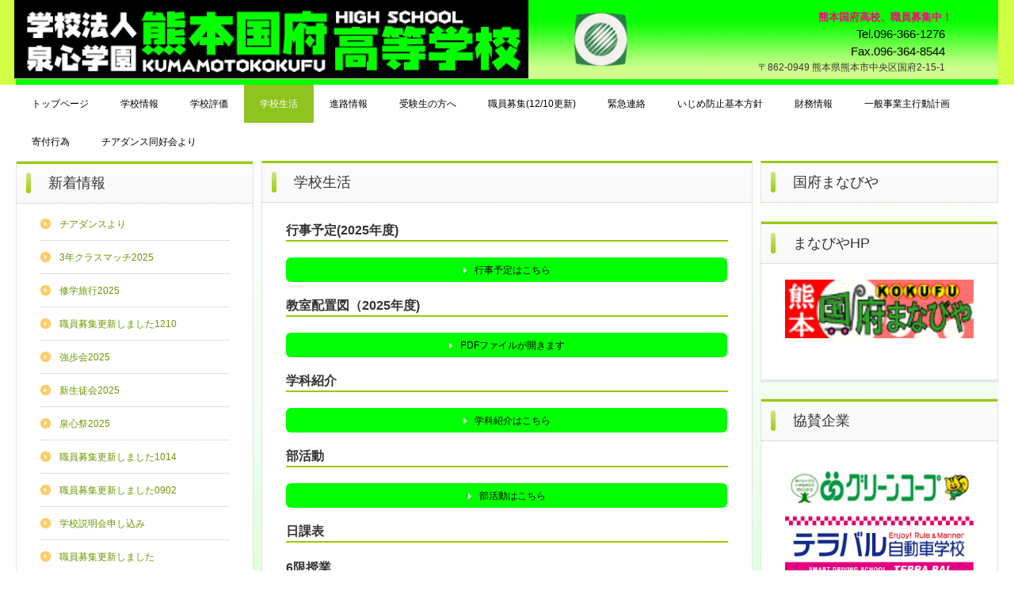

--- FILE ---
content_type: text/html
request_url: http://www.kumamotokokufu-h.ed.jp/schoollife.html
body_size: 18597
content:
<!DOCTYPE html>
<html lang="ja">
<head>
<meta charset="UTF-8">
<meta name="viewport" content="width=device-width, initial-scale=1">
<title>学校生活 | 熊本国府高等学校</title><!--[if lt IE 9]>
<script src="html5.js" type="text/javascript"></script>
<![endif]-->
<link rel="stylesheet" type="text/css" href="style.css"></head>
<body class="basic2" id="hpb-sp-20-0012-10">
<div id="page" class="site">
<header id="masthead" class="site-header sp-part-top sp-header2" role="banner">
<div id="masthead-inner" class="sp-part-top sp-header-inner"><a style="display: block"><img id="sp-image-1" src="img/kousho_s.png" class="sp-part-top sp-image"></a>
<div id="sp-site-branding2-1" class="sp-part-top sp-site-branding2">
<h1 class="site-title sp-part-top sp-site-title" id=""><a href="index.html">熊本国府高等学校</a></h1>
<h2 class="site-description sp-part-top sp-catchphrase" id="">熊本国府高校、職員募集中！</h2>
<div class="extra sp-part-top sp-site-branding-extra" id="sp-site-branding-extra-1">
<p class="tel paragraph" style="font-size : 1.5rem;"><span class="character" style="font-size : 1.5rem;color : #000000;">Tel.096-366-1276</span></p>
<p class="tel paragraph" style="font-size : 1.5rem;color : #000000;">Fax.096-364-8544</p>
<p class="address paragraph">〒862-0949 熊本県熊本市中央区国府2-15-1</p></div></div></div></header>
<div id="main" class="site-main sp-part-top sp-main">
<div id="contenthead" class="sp-part-top sp-content-header">
<nav id="sp-site-navigation-1" class="navigation-main button-menu sp-part-top sp-site-navigation horizontal" role="navigation">
<h1 class="menu-toggle">メニュー</h1>
<div class="screen-reader-text skip-link"><a title="コンテンツへスキップ" href="#content">コンテンツへスキップ</a></div>
<ul id="menu-mainnav">
  <li class="menu-item"><a href="index.html">トップページ</a>
  <li class="menu-item"><a href="scinfo.html">学校情報</a>
  <li class="menu-item"><a href="hyouka.html">学校評価</a>
  <li class="menu-item current_page_item"><a href="schoollife.html">学校生活</a>
  <ul class="sub-menu">
    <li class="menu-item"><a href="club.html">部活動</a>
    <li class="menu-item"><a href="soccer.html">サッカー</a>
    <li class="menu-item"><a href="rikujo.html">陸上</a>
    <li class="menu-item"><a href="zyosiyakyu.html">女子硬式野球</a>
    <li class="menu-item"><a href="mbask.html">男子バスケットボール</a>
    <li class="menu-item"><a href="wbask.html">女子バスケットボール</a>
    <li class="menu-item"><a href="mhand.html">男子ハンドボール</a>
    <li class="menu-item"><a href="whand.html">女子ハンドボール</a>
    <li class="menu-item"><a href="golf.html">ゴルフ</a>
    <li class="menu-item"><a href="wvolley.html">女子バレーボール</a>
    <li class="menu-item"><a href="wpolo.html">水球</a>
    <li class="menu-item"><a href="futsal.html">フットサル</a>
    <li class="menu-item"><a href="cheer.html">エアロビック・チアダンス</a>
    <li class="menu-item"><a href="brass.html">吹奏楽</a>
    <li class="menu-item"><a href="engeki.html">演劇</a>
    <li class="menu-item"><a href="deptinfo.html">学科紹介</a>
    <li class="menu-item"><a href="schedule.html">行事予定</a></ul>
  <li class="menu-item"><a href="course.html">進路情報</a>
  <li class="menu-item"><a href="access.html">受験生の方へ</a>
  <ul class="sub-menu">
    <li class="menu-item"><a href="webapplication2024.html">Web出願</a></ul>
  <li class="menu-item"><a href="staff.html">職員募集(12/10更新)</a>
  <li class="menu-item"><a href="emergency.html">緊急連絡</a>
  <li class="menu-item"><a href="ijime.html">いじめ防止基本方針</a>
  <li class="menu-item"><a href="zaim.html">財務情報</a>
  <li class="menu-item"><a href="koudoukeikaku.html">一般事業主行動計画</a>
  <li class="menu-item"><a href="kifu.html">寄付行為</a>
  <li class="menu-item"><a href="cheer2026.html">チアダンス同好会より</a></ul></nav></div>
<div id="main-inner">
<div id="primary" class="content-area">
<div id="content" class="site-content sp-part-top sp-content page-program3" role="main">
<header id="sp-page-title-8" class="entry-header sp-part-top sp-page-title">
<h1 class="entry-title">学校生活</h1></header>
<article>
<div id="page-content" class="sp-part-top sp-block-container"><a style="display: block"><img id="sp-image-19" src="img/life3.jpg" class="sp-part-top sp-image"></a><a style="display: block"><img id="sp-image-20" src="img/life1.jpg" class="sp-part-top sp-image"></a><a style="display: block"><img id="sp-image-21" src="img/life0.jpg" class="sp-part-top sp-image"></a>
<h1 class="paragraph">行事予定(2025年度)</h1>
<div id="sp-button-20" class="sp-part-top sp-button"><a target="_self" href="schedule.html">行事予定はこちら</a></div><br>
<h1 class="paragraph">教室配置図（2025年度)</h1>
<div id="sp-button-21" class="sp-part-top sp-button"><a target="_blank" href="img/file57.pdf">PDFファイルが開きます</a></div><br>
<h1 class="paragraph">学科紹介<br></h1>
<div id="sp-button-22" class="sp-part-top sp-button"><a target="_self" href="deptinfo.html">学科紹介はこちら</a></div><br>
<h1 class="paragraph">部活動</h1>
<div id="sp-button-23" class="sp-part-top sp-button"><a target="_self" href="club.html">部活動はこちら</a></div><br>
<h1 class="paragraph">日課表</h1>
<h2 class="paragraph">6限授業</h2>
<table id="sp-table-2" class="sp-part-top sp-table">
  <tbody>
    <tr>
      <td width="34" style="text-align : center;">書写<br>
      ・HR</td>
      <td style="text-align : center;">08:30~08:45（15）</td></tr>
    <tr>
      <td width="34" style="text-align : center;">1限</td>
      <td style="text-align : center;">08:50~09:40（50）</td></tr>
    <tr>
      <td width="34" style="text-align : center;">2限</td>
      <td style="text-align : center;">09:50~10:40（50）</td></tr>
    <tr>
      <td width="34" style="text-align : center;">3限</td>
      <td style="text-align : center;">10:50~11:40（50）</td></tr>
    <tr>
      <td width="34" style="text-align : center;">4限</td>
      <td style="text-align : center;">11:50~12:40（50）</td></tr>
    <tr>
      <td width="34" style="text-align : center;">昼食</td>
      <td style="text-align : center;">12:40~13:25（45）</td></tr>
    <tr>
      <td width="34" style="text-align : center;">5限</td>
      <td style="text-align : center;">13:25~14:15（50）</td></tr>
    <tr>
      <td width="34" style="text-align : center;">6限</td>
      <td style="text-align : center;">14:25~15:15（50）</td></tr>
    <tr>
      <td width="34" style="text-align : center;">終礼</td>
      <td style="text-align : center;">15:20~15:30（10）</td></tr>
    <tr>
      <td width="34" style="text-align : center;">掃除</td>
      <td style="text-align : center;">15:30~15:40（10）</td></tr></tbody></table>
<p class="paragraph"> </p>
<h2 class="paragraph">7限授業</h2>
<table id="sp-table-3" class="sp-part-top sp-table">
  <tbody>
    <tr>
      <td width="40" style="text-align : center;">書写<br>
      ・HR</td>
      <td style="text-align : center;">08:30~08:45（15）</td></tr>
    <tr>
      <td width="40" style="text-align : center;">1限</td>
      <td style="text-align : center;">08:50~09:40（50）</td></tr>
    <tr>
      <td width="40" style="text-align : center;">2限</td>
      <td style="text-align : center;">09:50~10:40（50）</td></tr>
    <tr>
      <td width="40" style="text-align : center;">3限</td>
      <td style="text-align : center;">10:50~11:40（50）</td></tr>
    <tr>
      <td width="40" style="text-align : center;">4限</td>
      <td style="text-align : center;">11:50~12:40（50）</td></tr>
    <tr>
      <td width="40" style="text-align : center;">昼食</td>
      <td style="text-align : center;">12:40~13:25（45）</td></tr>
    <tr>
      <td width="40" style="text-align : center;">5限</td>
      <td style="text-align : center;">13:25~14:15（50）</td></tr>
    <tr>
      <td width="40" style="text-align : center;">6限</td>
      <td style="text-align : center;">14:25~15:15（50）</td></tr>
    <tr>
      <td width="40" style="text-align : center;">7限</td>
      <td style="text-align : center;">15:25~16:15（50）</td></tr>
    <tr>
      <td width="40" style="text-align : center;">終礼<br>
      ・掃除</td>
      <td style="text-align : center;">16:15~16:30（15）</td></tr></tbody></table>
<p class="paragraph"><br></p>
<h1 class="paragraph">おもな学校行事</h1>
<dl id="sp-definition-list-1" class="sp-part-top sp-definition-list">
  <dt>4月
  <dd>入学式・1年生宿泊研修
  <dt>5月
  <dd>体育大会
  <dt>6月
  <dd>県高校総文・県高校総体
  <dt>7月
  <dd>進学ガイダンス・キャリア教育①・2年生インターンシップ・体験入学
  <dt>9月
  <dd>学校説明会・泉心祭
  <dt>10月
  <dd>キャリア教育②
  <dt>11月
  <dd>強歩会
  <dt>12月
  <dd>2年生修学旅行・クラスマッチ
  <dt>3月
  <dd>卒業式</dl>
<p class="paragraph"> </p><a style="display: block"><img id="sp-image-22" src="img/life5.jpg" class="sp-part-top sp-image"></a></div></article></div></div>
<div id="sidebar1" class="sp-part-top sp-sidebar">
<div id="sp-wp-post-list-2" class="hpb-viewtype-title hpb-posttype-news sp-part-top sp-wp-post-list">
<h3><a href="posts/news_archive.html">新着情報</a></h3>
<ul>
  <li><a href="posts/news33.html">チアダンスより</a>
  <li><a href="posts/news55.html">3年クラスマッチ2025</a>
  <li><a href="posts/news35.html">修学旅行2025</a>
  <li><a href="posts/news23.html">職員募集更新しました1210</a>
  <li><a href="posts/news44.html">強歩会2025</a>
  <li><a href="posts/news45.html">新生徒会2025</a>
  <li><a href="posts/news34.html">泉心祭2025</a>
  <li><a href="posts/news22.html">職員募集更新しました1014</a>
  <li><a href="posts/news12.html">職員募集更新しました0902</a>
  <li><a href="posts/news11.html">学校説明会申し込み</a>
  <li><a href="posts/news6.html">職員募集更新しました</a>
  <li><a href="posts/news10.html">一日体験入学申し込み</a>
  <li><a href="posts/news9.html">玉ねぎの収穫</a>
  <li><a href="posts/news8.html">令和7年度入学式</a>
  <li><a href="posts/news7.html">行事予定・クラス配置・進路情報を更新しました</a>
  <li><a href="posts/news5.html">令和6年度終業式・退任式</a>
  <li><a href="posts/news4.html">令和6年度クラスマッチ（1.2年）</a>
  <li><a href="posts/news3.html">令和6年度卒業式</a>
  <li><a href="posts/news43.html">熊本城マラソン2025</a>
  <li><a href="posts/news54.html">テーブルマナー講座2025</a>
  <li><a href="posts/news806.html">3年クラスマッチ2024</a>
  <li><a href="posts/news508.html">修学旅行2024</a>
  <li><a href="posts/news308.html">第84回強歩会</a>
  <li><a href="posts/news309.html">2025年度生徒会始動</a>
  <li><a href="posts/news307.html">生徒募集要項(WEB出願)を更新しました</a>
  <li><a href="posts/news206.html">泉心祭（文化祭）2024</a>
  <li><a href="posts/news306.html">学校紹介動画を更新しました</a>
  <li><a href="posts/news503.html">職員募集情報を更新しました</a>
  <li><a href="posts/news2.html">2024体育大会</a>
  <li><a href="posts/news205.html">令和6年度教室配置</a></ul>
<div class="hpb-more-entry"><a href="posts/news_archive.html">» 続きを読む</a></div></div></div></div>
<div id="sidebar2" class="sp-part-top sp-sidebar">
<div id="sp-wp-post-list-3" class="hpb-viewtype-thumbnail hpb-posttype-item sp-part-top sp-wp-post-list">
<h3><a href="posts/item_archive.html">国府まなびや</a></h3>
<article>
<header>
<h4><a href="posts/item.html">まなびやHP</a></h4></header>
<div class="entry-content sp-part-top sp-entry-content" id="sp-entry-content-1"><a style="display: block" href="https://kokufu.manabiya.co.jp/" target="_self"><img id="sp-image-2" src="img/manabiya_b1.gif" class="sp-part-top sp-image"></a></div></article>
<article>
<header>
<h4><a href="posts/item3.html">協賛企業</a></h4></header>
<div class="entry-content sp-part-top sp-entry-content" id="sp-entry-content-2"><a style="display: block" href="https://greencoop-kumamoto.jp/"><img id="sp-image-3" src="img/greencorp-1.jpg" class="sp-part-top sp-image"></a><a style="display: block" href="https://www.terrabal.co.jp/"><img id="sp-image-4" src="img/tera2.jpg" class="sp-part-top sp-image"></a><a style="display: block" href="https://www.sanyo-ds.com/"><img id="sp-image-5" src="img/sanyo1.jpg" class="sp-part-top sp-image"></a><a style="display: block" href="https://www.aoki-style.com/"><img id="sp-image-6" src="img/aoki.jpg" class="sp-part-top sp-image"></a></div></article>
<article>
<header>
<h4><a href="posts/item1.html">ショップ</a></h4></header>
<div class="entry-content sp-part-top sp-entry-content" id="sp-entry-content-3">
<ul id="sp-list-1" class="sp-part-top sp-list">
  <li><a class="character" href="https://kokufu.manabiya.co.jp/ss_saito/">エス・エス・齊藤</a>
  <li><a class="character" href="https://kokufu.manabiya.co.jp/usirodate/">染元 後楯本舗</a>
  <li><a class="character" href="https://kokufu.manabiya.co.jp/t_souken/">有限会社タナカ総建</a>
  <li><a class="character" href="https://kokufu.manabiya.co.jp/tutiya_kk/">株式会社　つちや</a>
  <li><a class="character" href="https://kokufu.manabiya.co.jp/hayakawa/">ハヤカワスポーツ</a>
  <li><a class="character" href="https://kokufu.manabiya.co.jp/md_kitagawa/">欧風創作菓子 ﾒｿﾞﾝ･ﾄﾞ･ｷﾀｶﾞﾜ</a>
  <li><a href="https://kokufu.manabiya.co.jp/takema/">岳間製茶</a>
  <li><a href="https://kokufu.manabiya.co.jp/bymhome/">ＢＹＭホーム株式会社</a>
  <li><a href="https://kokufu.manabiya.co.jp/kiyora_kikuchi/">KIYORAきくち</a>
  <li><a href="https://kokufu.manabiya.co.jp/fugamaki/">風雅</a>
  <li><a href="https://kokufu.manabiya.co.jp/odarenkon/">小田商店</a>
  <li><a href="https://kokufu.manabiya.co.jp/fragrant_ginger/">TM・エージェント</a>
  <li><a href="https://kokufu.manabiya.co.jp/kentmerry/">KentMerry chiffoncake</a>
  <li><a href="https://kokufu.manabiya.co.jp/wanunoma/">和布まつだ</a></ul></div></article>
<article>
<header>
<h4><a href="posts/item2.html">広告</a></h4></header>
<div class="entry-content sp-part-top sp-entry-content" id="sp-entry-content-4">
<ul id="sp-list-2" class="sp-part-top sp-list">
  <li><a class="character" href="https://kokufu.manabiya.co.jp/kanko/">菅公学生服</a>
  <li><a href="https://kokufu.manabiya.co.jp/usirodate/">後楯本舗</a>
  <li><a class="character" href="https://kokufu.manabiya.co.jp/knt_kumamoto/">近畿日本ﾂｰﾘｽﾄ</a>
  <li><a class="character" href="https://kokufu.manabiya.co.jp/mituta/">光多制服</a>
  <li><a class="character" href="https://kokufu.manabiya.co.jp/raymay/">レイメイ藤井</a>
  <li><a class="character" href="https://kokufu.manabiya.co.jp/k_top/">九州ﾄｰﾀﾙﾌﾟﾗﾝﾆﾝｸﾞ</a>
  <li><a class="character" href="https://kokufu.manabiya.co.jp/genefit/">ジェネフィット・ジャパン</a>
  <li><a class="character" href="https://kokufu.manabiya.co.jp/aylina/">アイリーナat熊本</a>
  <li><a class="character" href="https://kokufu.manabiya.co.jp/toptour/">東武トップツアーズ</a>
  <li><a class="character" href="https://kokufu.manabiya.co.jp/arena/">スズキアリーナ東熊本</a>
  <li><a class="character" href="https://kokufu.manabiya.co.jp/denbi/">熊本電子ビジネス専門学校</a>
  <li><a class="character" href="https://kokufu.manabiya.co.jp/popolus/">Cafe POPOLUS</a>
  <li><a class="character" href="https://kokufu.manabiya.co.jp/hirai/">株式会社ヒライ</a>
  <li><a href="https://kokufu.manabiya.co.jp/honeyqueen/">ハニークイーン</a>
  <li><a href="https://kokufu.manabiya.co.jp/niceblend/">ナイスブレンド珈琲</a>
  <li><a href="https://kokufu.manabiya.co.jp/nki_school/">西日本教育医療専門学校</a>
  <li><a href="https://kokufu.manabiya.co.jp/M2/">合同会社PhotoStudioM2</a>
  <li><a href="https://kokufu.manabiya.co.jp/shikisaisai/">合志物産販売(株)志来菜彩</a>
  <li><a href="https://kokufu.manabiya.co.jp/hashimoto_shoyu/">橋本醤油株式会社</a>
  <li><a href="https://kokufu.manabiya.co.jp/tatara/">たたら不動産</a>
  <li><a href="https://kokufu.manabiya.co.jp/kongo_corp/">金剛株式会社熊本支店</a>
  <li><a href="https://kokufu.manabiya.co.jp/tonkararin/">とんからりん</a>
  <li><a href="https://kokufu.manabiya.co.jp/idetadengyo/">出田電業設備株式会社</a>
  <li><a href="https://kokufu.manabiya.co.jp/sanko_com/">サンコー・コミュニケーションズ株式会社</a>
  <li><a href="https://kokufu.manabiya.co.jp/kumako_co/">熊本交通運輸株式会社</a>
  <li><a href="https://kokufu.manabiya.co.jp/saisyo/">彩匠</a>
  <li><a href="https://kokufu.manabiya.co.jp/ringo_dou/">林檎堂</a>
  <li><a href="https://kokufu.manabiya.co.jp/iica/"><span class="character" style="color : #669900;">イデアITカレッジ阿蘇</span></a>
  <li><a href="https://kokufu.manabiya.co.jp/toriyasu/"><span class="character" style="color : #669900;">とり康</span></a></ul></div></article></div></div></div>
<footer id="colophon" class="site-footer sp-part-top sp-footer2" role="contentinfo">
<div id="colophon-inner" class="sp-part-top sp-footer-inner">
<div id="sp-block-container-1" class="sp-part-top sp-block-container"><a style="display: block"><img id="sp-image-7" src="img/QR_357802.png" class="sp-part-top sp-image"></a>
<p class="paragraph">↑QRコードからもアクセスできます。</p>
<p class="paragraph">Copyright KUMAMOTO KOKUFU HIGH SCHOOL. All Rights Reserved.このサイト内のすべての文字列・画像などを無断で使用しないでください。<br>
〒862-0949 熊本県熊本市中央区国府2-15-1 TEL096-366-1276/FAX 096-364-8544</p>
<p class="copyright paragraph"> </p></div></div></footer></div><script type="text/javascript" src="navigation.js"></script></body></html>

--- FILE ---
content_type: text/css
request_url: http://www.kumamotokokufu-h.ed.jp/style.css
body_size: 192581
content:
#colophon{
  background-color : #f9fcee;
  border-top-width : 1px;
  border-top-style : solid;
  border-top-color : #97ca00;
}

#content{
  min-height : 50px;
}

#contenthead{
  background-color : #c1ff09;
}

#main-inner::after{
  clear : both;
  display : table;
  content : "";
}

#main::after{
  clear : both;
  display : table;
  content : "";
}

#masthead{
  background-color : #d1ff46;
  margin-bottom : 0px;
}

#masthead-inner{
  background-color : transparent;
  background-image : url(img/header2.jpg);
}

#page{
  font-size : 1.2rem;
}

*{
  box-sizing : border-box;
  
}

.entry-content{
  font-size : 1.4rem;
}

.hpb-viewtype-full > article::after{
  clear : both;
  display : table;
  content : "";
}

.hpb-viewtype-simple > article::after{
  clear : both;
  display : table;
  content : "";
}

.hpb-viewtype-thumbnail > article::after{
  clear : both;
  display : table;
  content : "";
}

.navigation-post::after{
  clear : both;
  display : table;
  content : "";
}

.screen-reader-text{
  display : none;
}

.searchform::after{
  clear : both;
  display : table;
  content : "";
}

.sp-block-container{
  padding-top : 0px;
  padding-left : 0px;
  padding-right : 0px;
  padding-bottom : 0px;
}

.sp-block-container > h1{
  font-size : 2.4rem;
}

.sp-block-container > h2{
  font-size : 1.8rem;
}

.sp-block-container > h3{
  font-size : 1.5rem;
}

.sp-block-container > h4{
  font-size : 1.4rem;
}

.sp-block-container > h5{
  font-size : 1.3rem;
}

.sp-block-container > h6{
  font-size : 1.1rem;
}

.sp-block-container > hr{
  border-bottom-color : initial;
  color : #e2e2e2;
  margin-top : 25px;
  margin-left : 0px;
  margin-right : 0px;
  margin-bottom : 30px;
  border-top-width : 1px;
  border-left-width : medium;
  border-right-width : medium;
  border-bottom-width : medium;
  border-top-style : solid;
  border-left-style : none;
  border-right-style : none;
  border-bottom-style : none;
  border-top-color : #e2e2e2;
  border-left-color : initial;
  border-right-color : initial;
  border-bottom-color : initial;
  height : 1px;
}

.sp-block-container > p{
  font-size : 1.3rem;
  line-height : 1.5;
  text-align : justify;
  padding-left : 0.1em;
  padding-right : 0.1em;
  margin-top : 0.5em;
  margin-bottom : 1.5em;
  text-justify : inter-ideograph;
}

.sp-block-container > p.indent{
  padding-left : 1em;
}

.sp-block-container > p.large{
  font-size : 1.2em;
}

.sp-bread-crumb div{
  padding-bottom : 10px;
  margin-top : 10px;
  margin-right : 10px;
  width : auto;
  display : inline-block;
}

.sp-button{
  width : 122px;
}

.sp-button a{
  text-decoration : none;
  text-align : center;
  padding-top : 6px;
  padding-left : 0px;
  padding-right : 0px;
  padding-bottom : 6px;
  border-top-width : 1px;
  border-left-width : 1px;
  border-right-width : 1px;
  border-bottom-width : 1px;
  border-top-style : solid;
  border-left-style : solid;
  border-right-style : solid;
  border-bottom-style : solid;
  border-top-color : #f0f0f0;
  border-left-color : #f0f0f0;
  border-right-color : #f0f0f0;
  border-bottom-color : #f0f0f0;
  border-top-left-radius : 5px 5px;
  border-top-right-radius : 5px 5px;
  border-bottom-right-radius : 5px 5px;
  border-bottom-left-radius : 5px 5px;
  height : 100%;
  display : block;
  box-sizing : border-box;
}

.sp-button a:hover{
  border-top-width : 1px;
  border-left-width : 1px;
  border-right-width : 1px;
  border-bottom-width : 1px;
  border-top-style : solid;
  border-left-style : solid;
  border-right-style : solid;
  border-bottom-style : solid;
  border-top-color : #d8d8d8;
  border-left-color : #d8d8d8;
  border-right-color : #d8d8d8;
  border-bottom-color : #d8d8d8;
}

.sp-column.accordion > .column-label h3::after{
  border-top-width : 5px;
  border-left-width : 6px;
  border-right-width : 6px;
  border-top-style : solid;
  border-left-style : solid;
  border-right-style : solid;
  border-top-color : rgba(255, 255, 255, 0.45);
  border-left-color : transparent;
  border-right-color : transparent;
  width : 0px;
  height : 0px;
  display : block;
  position : absolute;
  top : 0.5em;
  right : 0px;
  content : "";
}

.sp-column.toggled-on > .column-label h3::after{
  display : none;
}

.sp-column.toggled-on > .column-label h3::before{
  border-left-width : 6px;
  border-right-width : 6px;
  border-bottom-width : 5px;
  border-left-style : solid;
  border-right-style : solid;
  border-bottom-style : solid;
  border-left-color : transparent;
  border-right-color : transparent;
  border-bottom-color : rgba(255, 255, 255, 0.45);
  width : 0px;
  height : 0px;
  display : block;
  position : absolute;
  top : 0.5em;
  right : 0px;
  content : "";
}

.sp-column > .column-body{
  padding-top : 5px;
  padding-left : 5px;
  padding-right : 5px;
  padding-bottom : 5px;
}

.sp-definition-list > dd{
  margin-left : 94px;
  margin-bottom : 25px;
}

.sp-definition-list > dt{
  padding-top : 5px;
  padding-left : 25px;
  padding-right : 0px;
  padding-bottom : 5px;
  margin-bottom : 10px;
}

.sp-form input{
  font-size : 1.4rem;
  font-family : "ヒラギノ角ゴ Pro W3", "Hiragino Kaku Gothic Pro", "メイリオ", Meiryo, Osaka, "ＭＳ Ｐゴシック", "MS PGothic", Arial, sans-serif;
}

.sp-form input[type="date"]{
  padding-top : 5px;
  padding-left : 5px;
  padding-right : 5px;
  padding-bottom : 5px;
  width : 90%;
}

.sp-form input[type="radio"]{
  vertical-align : middle;
  width : 20px;
}

.sp-form input[type="submit"]{
  font-size : 1.4rem;
  color : #555555;
  background-color : #dcdada;
  padding-top : 5px;
  padding-left : 8px;
  padding-right : 8px;
  padding-bottom : 5px;
  margin-top : 15px;
  width : auto;
  min-width : 100px;
  float : right;
  position : relative;
  cursor : pointer;
}

.sp-form input[type="text"]{
  padding-top : 5px;
  padding-left : 5px;
  padding-right : 5px;
  padding-bottom : 5px;
  width : 90%;
}

.sp-form table{
  border-top-width : 1px;
  border-left-width : 1px;
  border-top-style : solid;
  border-left-style : solid;
  border-top-color : #000000;
  border-left-color : #000000;
  width : 100%;
  border-collapse : collapse;
  border-spacing : 0px 0px;
}

.sp-form td{
  color : #000000;
  background-color : #ffffff;
  padding-top : 5px;
  padding-left : 18px;
  padding-right : 18px;
  padding-bottom : 5px;
  border-right-width : 1px;
  border-bottom-width : 1px;
  border-right-style : solid;
  border-bottom-style : solid;
  border-right-color : #000000;
  border-bottom-color : #000000;
  width : auto;
}

.sp-form textarea{
  font-size : 1.4rem;
  font-family : "ヒラギノ角ゴ Pro W3", "Hiragino Kaku Gothic Pro", "メイリオ", Meiryo, Osaka, "ＭＳ Ｐゴシック", "MS PGothic", Arial, sans-serif;
  padding-top : 5px;
  padding-left : 5px;
  padding-right : 5px;
  padding-bottom : 5px;
  width : 90%;
  height : 150px;
}

.sp-form textarea[name="message"]{
  padding-top : 5px;
  padding-left : 5px;
  padding-right : 5px;
  padding-bottom : 5px;
  width : 90%;
  height : 150px;
}

.sp-form th{
  font-weight : normal;
  color : #000000;
  background-color : #f4f4f4;
  text-align : left;
  padding-top : 5px;
  padding-left : 18px;
  padding-right : 18px;
  padding-bottom : 5px;
  border-right-width : 1px;
  border-bottom-width : 1px;
  border-right-style : solid;
  border-bottom-style : solid;
  border-right-color : #000000;
  border-bottom-color : #000000;
  width : auto;
  min-width : 50px;
}

.sp-google-map{
  max-width : 100%;
  word-wrap : normal;
}

.sp-google-map img{
  max-width : none !important;
}

.sp-item-gallery.grid > ul > li{
  overflow : hidden;
}

.sp-item-gallery.masonry > ul > li{
  height : auto !important;
}

.sp-item-gallery > ul > li > div img.item-gallery-thumbnail{
  max-width : 100%;
}

.sp-list{
  padding-right : 1em;
  margin-bottom : 1.5em;
  list-style-position : inside;
}

.sp-list > li{
  text-align : justify;
  padding-top : 6px;
  padding-bottom : 6px;
  margin-top : 0px;
  margin-left : 0px;
  margin-right : 0px;
  margin-bottom : 0px;
  text-justify : inter-ideograph;
}

.sp-page-title > h1{
  font-size : 1.8rem;
  font-weight : bold;
  line-height : 17px;
  padding-top : 10px;
  padding-left : 20px;
  padding-right : 20px;
  padding-bottom : 10px;
}

.sp-part-top{
  display : block;
  position : relative;
  box-sizing : border-box;
}

.sp-part-top::after{
  clear : both;
  display : table;
  content : "";
}

.sp-part-top:not(table)::after{
  clear : both;
  display : table;
  content : "";
}

.sp-site-branding2 .site-description{
  font-size : 1rem;
  font-weight : normal;
  color : #929292;
}

.sp-site-navigation{
  color : black;
  background-color : white;
}

.sp-site-navigation .menu-toggle{
  display : none;
  cursor : pointer;
}

.sp-site-navigation.vertical{
  font-size : 1.3rem;
  border-top-width : 1px;
  border-bottom-width : 1px;
  border-top-style : solid;
  border-bottom-style : solid;
  border-top-color : #d2c9b8;
  border-bottom-color : #d2c9b8;
  width : 100%;
}

.sp-site-navigation.vertical ul{
  line-height : 30px;
  padding-top : 0px;
  padding-left : 0px;
  padding-right : 0px;
  padding-bottom : 0px;
  margin-top : 0px;
  margin-left : 0px;
  margin-right : 0px;
  margin-bottom : 0px;
  list-style-type : none;
  list-style-position : outside;
}

.sp-site-navigation.vertical ul li.current-menu-ancestor > a{
  color : #ffffff;
  background-color : rgba(0, 0, 0, 0.3);
}

.sp-site-navigation.vertical ul li.current-menu-item > a{
  color : #ffffff;
  background-color : rgba(0, 0, 0, 0.3);
}

.sp-site-navigation.vertical ul li.current_page_ancestor > a{
  color : #ffffff;
  background-color : rgba(0, 0, 0, 0.3);
}

.sp-site-navigation.vertical ul li.current_page_item > a{
  color : #ffffff;
  background-color : rgba(0, 0, 0, 0.3);
}

.sp-site-navigation.vertical ul li > a{
  text-decoration : none;
  padding-top : 10px;
  padding-left : 20px;
  padding-right : 20px;
  padding-bottom : 10px;
  display : block;
}

.sp-site-navigation.vertical ul li > a:active{
  color : #ffffff;
  background-color : rgba(0, 0, 0, 0.3);
}

.sp-site-navigation.vertical ul li > a:hover{
  color : #ffffff;
  background-color : rgba(0, 0, 0, 0.3);
}

.sp-site-navigation.vertical ul ul li > a{
  padding-top : 10px;
  padding-left : 40px;
  padding-right : 40px;
  padding-bottom : 10px;
}

.sp-site-navigation.vertical > ul{
  margin-top : 0px;
  margin-left : auto;
  margin-right : auto;
  margin-bottom : 0px;
  width : 100%;
}

.sp-site-navigation.vertical > ul > li{
  padding-top : 0px;
  padding-left : 0px;
  padding-right : 0px;
  padding-bottom : 0px;
  width : 100%;
}

.sp-site-navigation.vertical > ul > li:hover > ul{
  display : block;
}

.sp-table{
  margin-top : 5px;
  margin-left : auto;
  margin-right : auto;
  margin-bottom : 5px;
  border-top-width : 1px;
  border-left-width : 1px;
  border-top-style : solid;
  border-left-style : solid;
  border-top-color : #d8d8d8;
  border-left-color : #d8d8d8;
  width : 100%;
  display : table;
  border-collapse : collapse;
}

.sp-table > * > tr > td{
  padding-top : 5px;
  padding-left : 8px;
  padding-right : 8px;
  padding-bottom : 5px;
  border-right-width : 1px;
  border-bottom-width : 1px;
  border-right-style : solid;
  border-bottom-style : solid;
  border-right-color : #d8d8d8;
  border-bottom-color : #d8d8d8;
}

.sp-table > * > tr > th{
  padding-top : 5px;
  padding-left : 8px;
  padding-right : 8px;
  padding-bottom : 5px;
  border-right-width : 1px;
  border-bottom-width : 1px;
  border-right-style : solid;
  border-bottom-style : solid;
  border-right-color : #d8d8d8;
  border-bottom-color : #d8d8d8;
}

.sp-table > * > tr > th.col-title{
  background-color : rgba(0, 0, 0, 0.0625);
}

.sp-table > * > tr > th.row-title{
  background-color : rgba(0, 0, 0, 0.0625);
}

.sp-wp-post-list{
  padding-top : 0px;
  padding-left : 0px;
  padding-right : 0px;
  padding-bottom : 0px;
  margin-top : 2em;
  margin-left : 0px;
  margin-right : 0px;
  margin-bottom : 2em;
}

.sp-wp-post-list .navigation-post{
  margin-top : 0.67em;
}

.sp-wp-post-list .navigation-post .nav-next{
  margin-right : 10px;
  float : right;
}

.sp-wp-post-list .navigation-post .nav-previous{
  margin-left : 10px;
  float : left;
}

.sp-wp-post-list .navigation-post::after{
  clear : both;
  display : table;
  content : "";
}

.sp-wp-post-list .navigation-post > h1{
  display : none;
}

.sp-wp-post-list > article{
  margin-top : 0.67em;
  margin-left : 0px;
  margin-right : 0px;
  margin-bottom : 0.67em;
}

.sp-wp-post-list > h3{
  background-color : #f4f4f4;
  background-image : none;
  background-repeat : repeat;
  background-attachment : scroll;
  background-position : 0% 0%;
  background-clip : border-box;
  background-origin : padding-box;
  background-size : auto auto;
}

a{
  color : #6f9502;
  text-decoration : none;
  outline-width : medium;
  outline-style : none;
  outline-color : black;
}

a:hover{
  text-decoration : underline;
}

article{
  display : block;
}

aside{
  display : block;
}

body{
  font-size : 1.3rem;
  font-family : "ヒラギノ角ゴ Pro W3", "Hiragino Kaku Gothic Pro", "メイリオ", Meiryo, Osaka, "ＭＳ Ｐゴシック", "MS PGothic", Arial, sans-serif;
  line-height : 1.5;
  color : #333333;
  background-color : #ffffff;
  text-align : left;
  padding-top : 0px;
  padding-left : 0px;
  padding-right : 0px;
  padding-bottom : 0px;
  margin-top : 0px;
  margin-left : 0px;
  margin-right : 0px;
  margin-bottom : 0px;
  word-wrap : break-word;
}

details{
  display : block;
}

dl{
  margin-top : 0px;
  box-sizing : border-box;
}

figcaption{
  display : block;
}

figure{
  display : block;
}

footer{
  display : block;
}

h1{
  margin-top : 0px;
  box-sizing : border-box;
}

h2{
  margin-top : 0px;
  box-sizing : border-box;
}

h3{
  margin-top : 0px;
  box-sizing : border-box;
}

h4{
  margin-top : 0px;
  box-sizing : border-box;
}

h5{
  margin-top : 0px;
  box-sizing : border-box;
}

h6{
  margin-top : 0px;
  box-sizing : border-box;
}

header{
  display : block;
}

hgroup{
  display : block;
}

html{
  font-size : 62.5%;
}

img{
  max-width : 100%;
  height : auto;
}

main{
  display : block;
}

nav{
  display : block;
  box-sizing : border-box;
}

ol{
  margin-top : 0px;
  box-sizing : border-box;
}

p{
  margin-top : 0px;
  box-sizing : border-box;
}

section{
  display : block;
}

summary{
  display : block;
}

table{
  margin-top : 0px;
  box-sizing : border-box;
}

ul{
  margin-top : 0px;
  margin-left : 0px;
  margin-right : 0px;
  margin-bottom : 0px;
  box-sizing : border-box;
}

@media not screen, screen and (min-width: 569px) {

  #colophon-inner{
    margin-top : 0px;
    margin-left : auto;
    margin-right : auto;
    margin-bottom : 0px;
    width : 1240px;
    box-sizing : content-box;
  }

  #contenthead > a{
    background-color : #f5fae6;
    margin-left : -100%;
    margin-right : -100%;
    border-bottom-width : 1px;
    border-bottom-style : solid;
    border-bottom-color : #d7d7d7;
  }

  #contenthead > a::after{
    background-color : #ffffff;
    width : 100%;
    height : 4px;
    display : block;
    content : "";
  }

  #main{
    background-color : transparent;
    background-image : url(img/hpback2.jpg);
    margin-top : 0px;
    margin-left : auto;
    margin-right : auto;
    margin-bottom : 0px;
    width : 1240px;
    box-sizing : content-box;
  }

  #main-inner{
    float : left;
  }

  #main-inner #contenthead{
    overflow : hidden;
  }

  #main-inner #contenthead > a{
    margin-left : 0px;
    margin-right : 0px;
  }

  #main-inner #contenthead > nav{
    padding-left : 0px;
    padding-right : 0px;
    margin-left : 0px;
    margin-right : 0px;
  }

  #masthead{
    margin-bottom : 0px;
  }

  #masthead-inner{
    margin-top : 0px;
    margin-left : auto;
    margin-right : auto;
    margin-bottom : 0px;
    width : 1240px;
    box-sizing : content-box;
  }

  #page{
    margin-top : 0px;
    margin-left : auto;
    margin-right : auto;
    margin-bottom : 0px;
    overflow : hidden;
  }

  #primary{
    float : right;
  }

  .home #contenthead{
    margin-bottom : 30px;
  }

  .sp-google-map{
    width : 400px;
    min-height : 300px;
  }

  .sp-site-branding2{
    padding-top : 20px;
  }

  .sp-site-branding2 .extra{
    width : 50%;
    position : absolute;
    bottom : 0px;
    right : 0px;
  }

  .sp-site-branding2 .extra > p{
    font-size : 1.3rem;
    color : #929292;
    text-align : right;
    padding-top : 0px;
    padding-left : 0px;
    padding-right : 0px;
    padding-bottom : 0px;
    margin-top : 0px;
    margin-left : 0px;
    margin-right : 0px;
    margin-bottom : 0px;
  }

  .sp-site-branding2 .extra > p.indent{
    padding-left : 1em;
  }

  .sp-site-branding2 .extra > p.large{
    font-size : 1.5rem;
  }

  .sp-site-branding2 .site-description{
    text-align : right;
    width : 100%;
    height : auto;
    position : absolute;
    top : 15px;
  }

  .sp-site-branding2 .site-title{
    margin-top : 0px;
    margin-left : 0px;
    margin-right : 0px;
    margin-bottom : 0px;
    height : 66px;
    float : left;
  }

  .sp-site-branding2 .site-title a{
    height : 100%;
    display : block;
  }

  .sp-site-navigation.horizontal ul{
    padding-top : 0px;
    padding-left : 0px;
    padding-right : 0px;
    padding-bottom : 0px;
    margin-top : 0px;
    margin-left : 0px;
    margin-right : 0px;
    margin-bottom : 0px;
    list-style-type : none;
    list-style-position : outside;
  }

  .sp-site-navigation.horizontal ul li.current-menu-ancestor > a{
    color : #ffffff;
    background-color : rgba(0, 0, 0, 0.3);
  }

  .sp-site-navigation.horizontal ul li.current-menu-item > a{
    color : #ffffff;
    background-color : rgba(0, 0, 0, 0.3);
  }

  .sp-site-navigation.horizontal ul li.current_page_ancestor > a{
    color : #ffffff;
    background-color : rgba(0, 0, 0, 0.3);
  }

  .sp-site-navigation.horizontal ul li.current_page_item > a{
    color : #ffffff;
    background-color : rgba(0, 0, 0, 0.3);
  }

  .sp-site-navigation.horizontal ul li > a{
    text-decoration : none;
  }

  .sp-site-navigation.horizontal ul li > a:active{
    color : #ffffff;
    background-color : rgba(0, 0, 0, 0.3);
  }

  .sp-site-navigation.horizontal ul li > a:hover{
    color : #ffffff;
    background-color : rgba(0, 0, 0, 0.3);
  }

  .sp-site-navigation.horizontal ul ul{
    border-bottom-color : initial;
    background-color : #ffffff;
    border-top-width : 1px;
    border-left-width : 1px;
    border-right-width : 1px;
    border-bottom-width : medium;
    border-top-style : solid;
    border-left-style : solid;
    border-right-style : solid;
    border-bottom-style : none;
    border-top-color : #3c3f53;
    border-left-color : #3c3f53;
    border-right-color : #3c3f53;
    border-bottom-color : initial;
    width : auto;
    min-width : 150px;
    display : none;
    position : absolute;
    top : 100%;
    left : 0px;
    z-index : 9999;
  }

  .sp-site-navigation.horizontal ul ul li{
    border-bottom-width : 1px;
    border-bottom-style : solid;
    border-bottom-color : #3c3f53;
    width : 100%;
    white-space : nowrap;
  }

  .sp-site-navigation.horizontal ul ul li > a{
    padding-top : 5px;
    padding-left : 1em;
    padding-right : 1em;
    padding-bottom : 5px;
    display : block;
  }

  .sp-site-navigation.horizontal > ul::after{
    clear : both;
    display : table;
    content : "";
  }

  .sp-site-navigation.horizontal > ul > li{
    float : left;
    position : relative;
  }

  .sp-site-navigation.horizontal > ul > li:hover{
    position : relative;
  }

  .sp-site-navigation.horizontal > ul > li:hover > ul{
    display : block;
  }

  .sp-site-navigation.horizontal > ul > li > a{
    padding-top : 0.5em;
    padding-left : 2em;
    padding-right : 2em;
    padding-bottom : 0.5em;
    display : block;
  }

  .sp-site-navigation.minimal{
    text-align : center;
    margin-top : 0px;
    margin-left : auto;
    margin-right : auto;
    margin-bottom : 20px;
  }

  .sp-site-navigation.minimal ul{
    padding-top : 0px;
    padding-left : 0px;
    padding-right : 0px;
    padding-bottom : 0px;
    margin-top : 0px;
    margin-left : 0px;
    margin-right : 0px;
    margin-bottom : 0px;
    list-style-type : none;
    list-style-position : outside;
  }

  .sp-site-navigation.minimal ul li:last-child{
    margin-right : 0px;
  }

  .sp-site-navigation.minimal ul li > a:active{
    text-decoration : underline;
  }

  .sp-site-navigation.minimal ul li > a:hover{
    text-decoration : underline;
  }

  .sp-site-navigation.minimal > ul li{
    margin-right : 10px;
    display : inline;
  }

  .sp-site-navigation.minimal > ul ul{
    margin-left : 10px;
    display : inline;
  }

  .sp-yahoo-map{
    width : 400px;
    min-height : 300px;
  }

  body{
    min-width : 1240px;
  }
}

@media not screen, screen and (min-width: 569px) {

  #content{
    width : 620px;
    float : right;
  }

  #contenthead{
    width : 1240px;
  }

  #main-inner{
    width : 930px;
    float : left;
  }

  #sidebar1{
    width : 300px;
    float : left;
  }

  #sidebar2{
    width : 300px;
    float : right;
  }
}

@media screen and (max-width: 568px) {

  #colophon::before{
    border-top-width : 2px;
    border-top-style : solid;
    border-top-color : #ffffff;
    width : 100%;
    display : block;
    content : "";
  }

  #content{
    padding-left : 10px;
    padding-right : 10px;
  }

  #contenthead > a{
    background-color : #f5fae6;
    padding-left : 10px;
    padding-right : 10px;
    border-bottom-width : 1px;
    border-bottom-style : solid;
    border-bottom-color : #d7d7d7;
  }

  #contenthead > a::after{
    background-color : #ffffff;
    width : 100%;
    height : 1px;
    display : block;
    content : "";
  }

  #masthead{
    margin-bottom : 0px;
  }

  *{
    box-sizing : border-box;
  }

  .home #contenthead{
    margin-bottom : 20px;
  }

  .sp-block-container{
    padding-top : 0px;
    padding-left : 5px;
    padding-right : 5px;
    padding-bottom : 0px;
  }

  .sp-bread-crumb{
    padding-left : 10px;
    padding-right : 10px;
  }

  .sp-definition-list > dd{
    margin-left : 20px;
  }

  .sp-form input{
    width : 90%;
  }

  .sp-form input[type="submit"] {
  }

  .sp-form table{
    border-top-width : 1px;
    border-top-style : solid;
    border-top-color : #d8d8d8;
  }

  .sp-form td{
    width : auto;
    display : block;
  }

  .sp-form textarea{
    width : 90%;
  }

  .sp-form th{
    width : auto;
    display : block;
  }

  .sp-google-map{
    width : 100%;
    min-height : 300px;
  }

  .sp-image{
    max-width : 100%;
    height : auto;
  }

  .sp-sidebar{
    padding-left : 10px;
    padding-right : 10px;
  }

  .sp-site-branding2 .extra{
    padding-top : 5px;
  }

  .sp-site-branding2 .extra > p{
    font-size : 1rem;
    color : #929292;
    text-align : left;
    padding-top : 0px;
    padding-left : 10px;
    padding-right : 10px;
    padding-bottom : 0px;
    margin-top : 0px;
    margin-left : 0px;
    margin-right : 0px;
    margin-bottom : 0px;
    width : 100%;
  }

  .sp-site-branding2 .site-description{
    text-align : center;
  }

  .sp-site-branding2 .site-title{
    text-align : center;
  }

  .sp-site-navigation .menu-toggle{
    background-color : rgba(0, 0, 0, 0.3);
    padding-top : 10px;
    padding-left : 10px;
    padding-right : 10px;
    padding-bottom : 10px;
    margin-top : 0px;
    margin-left : 0px;
    margin-right : 0px;
    margin-bottom : 0px;
    cursor : pointer;
  }

  .sp-site-navigation ul{
    list-style-type : none;
    list-style-position : outside;
  }

  .sp-site-navigation.button-menu .menu-toggle{
    display : block;
  }

  .sp-site-navigation.button-menu ul ul{
    display : block;
  }

  .sp-site-navigation.button-menu ul.toggled-on{
    display : block;
  }

  .sp-site-navigation.button-menu > ul{
    display : none;
  }

  .sp-site-navigation.horizontal{
    padding-top : 0px;
    margin-top : 10px;
    position : relative;
  }

  .sp-site-navigation.horizontal ul{
    background-color : #ffffff;
    padding-top : 0px;
    padding-left : 0px;
    padding-right : 0px;
    padding-bottom : 0px;
    width : auto;
    height : auto;
  }

  .sp-site-navigation.horizontal ul li{
    padding-left : 0px;
    border-left-width : 0px;
    width : auto;
    float : none;
  }

  .sp-site-navigation.horizontal ul li.current-menu-ancestor > a{
    color : #ffffff;
    background-color : rgba(0, 0, 0, 0.3);
  }

  .sp-site-navigation.horizontal ul li.current-menu-item > a{
    color : #ffffff;
    background-color : rgba(0, 0, 0, 0.3);
  }

  .sp-site-navigation.horizontal ul li.current_page_ancestor > a{
    color : #ffffff;
    background-color : rgba(0, 0, 0, 0.3);
  }

  .sp-site-navigation.horizontal ul li.current_page_item > a{
    color : #ffffff;
    background-color : rgba(0, 0, 0, 0.3);
  }

  .sp-site-navigation.horizontal ul li > a{
    line-height : 24px;
    padding-top : 8px;
    padding-left : 25px;
    padding-right : 10px;
    padding-bottom : 7px;
    float : none;
    display : block;
  }

  .sp-site-navigation.horizontal ul li > a:active{
    color : #ffffff;
    background-color : rgba(0, 0, 0, 0.3);
  }

  .sp-site-navigation.horizontal ul li > a:hover{
    color : #ffffff;
    background-color : rgba(0, 0, 0, 0.3);
  }

  .sp-site-navigation.horizontal ul ul{
    border-bottom-color : initial;
    background-color : transparent;
    border-top-width : medium;
    border-left-width : medium;
    border-right-width : medium;
    border-bottom-width : medium;
    border-top-style : none;
    border-left-style : none;
    border-right-style : none;
    border-bottom-style : none;
    border-top-color : initial;
    border-left-color : initial;
    border-right-color : initial;
    border-bottom-color : initial;
    width : auto;
    min-width : 150px;
    display : block;
    position : relative;
    top : 100%;
    left : 0px;
    z-index : 9999;
  }

  .sp-site-navigation.horizontal ul ul li{
    border-bottom-color : initial;
    border-bottom-width : medium;
    border-bottom-style : none;
    border-bottom-color : initial;
  }

  .sp-site-navigation.horizontal ul ul li > a{
    border-bottom-color : initial;
    padding-top : 8px;
    padding-left : 50px;
    padding-right : 50px;
    padding-bottom : 8px;
    border-bottom-width : medium;
    border-bottom-style : none;
    border-bottom-color : initial;
  }

  .sp-site-navigation.minimal{
    text-align : center;
    margin-bottom : 20px;
  }

  .sp-site-navigation.minimal ul{
    padding-top : 0px;
    padding-left : 0px;
    padding-right : 0px;
    padding-bottom : 0px;
    margin-top : 0px;
    margin-left : 0px;
    margin-right : 0px;
    margin-bottom : 0px;
    list-style-type : none;
    list-style-position : outside;
  }

  .sp-site-navigation.minimal ul li{
    display : block;
  }

  .sp-site-navigation.minimal ul li > a{
    display : block;
  }

  .sp-site-navigation.minimal ul li > a:hover{
    text-decoration : underline;
  }

  .sp-yahoo-map{
    width : 100%;
    min-height : 300px;
  }

  embed{
    max-width : 100%;
  }
}

#sp-sns-button-1 > ul{
  padding-top : 0px;
  padding-left : 0px;
  padding-right : 0px;
  padding-bottom : 0px;
  margin-top : 0px;
  margin-left : 0px;
  margin-right : 0px;
  margin-bottom : 0px;
  width : 100%;
  list-style-type : none;
  list-style-position : outside;
}

#sp-sns-button-1 > ul > li{
  margin-top : 2px;
  margin-left : 0px;
  margin-right : 5px;
  margin-bottom : 0px;
  float : left;
  display : inline-block;
}

#sp-entry-content-10, #sp-entry-content-11, #sp-entry-content-12, #sp-entry-content-13, #sp-entry-content-14, #sp-entry-content-15, #sp-entry-content-16, #sp-entry-content-17, #sp-entry-content-18, #sp-entry-content-19, #sp-entry-content-20, #sp-entry-content-21, #sp-entry-content-22, #sp-entry-content-23, #sp-entry-content-24, #sp-entry-content-25, #sp-entry-content-26, #sp-entry-content-27, #sp-entry-content-28, #sp-entry-content-29, #sp-entry-content-30, #sp-entry-content-31, #sp-entry-content-32, #sp-entry-content-33, #sp-entry-content-34, #sp-entry-content-35, #sp-entry-content-36, #sp-entry-content-37, #sp-entry-content-38, #sp-entry-content-39, #sp-entry-content-40, #sp-entry-content-41, #sp-entry-content-42, #sp-entry-content-43, #sp-entry-content-44, #sp-entry-content-45, #sp-entry-content-46, #sp-entry-content-47, #sp-entry-content-48, #sp-entry-content-49, #sp-entry-content-5, #sp-entry-content-50, #sp-entry-content-51, #sp-entry-content-52, #sp-entry-content-53, #sp-entry-content-54, #sp-entry-content-55, #sp-entry-content-56, #sp-entry-content-57, #sp-entry-content-58, #sp-entry-content-6, #sp-entry-content-7, #sp-entry-content-8, #sp-entry-content-9, #sp-wp-post-list-4{
  font-size : 13px;
  color : #666666;
  margin-top : 0px;
  margin-left : 0px;
  margin-right : 0px;
  margin-bottom : 25px;
  width : 100%;
  position : relative;
}

#sp-entry-content-10 #hpb-pagenation, #sp-entry-content-11 #hpb-pagenation, #sp-entry-content-12 #hpb-pagenation, #sp-entry-content-13 #hpb-pagenation, #sp-entry-content-14 #hpb-pagenation, #sp-entry-content-15 #hpb-pagenation, #sp-entry-content-16 #hpb-pagenation, #sp-entry-content-17 #hpb-pagenation, #sp-entry-content-18 #hpb-pagenation, #sp-entry-content-19 #hpb-pagenation, #sp-entry-content-20 #hpb-pagenation, #sp-entry-content-21 #hpb-pagenation, #sp-entry-content-22 #hpb-pagenation, #sp-entry-content-23 #hpb-pagenation, #sp-entry-content-24 #hpb-pagenation, #sp-entry-content-25 #hpb-pagenation, #sp-entry-content-26 #hpb-pagenation, #sp-entry-content-27 #hpb-pagenation, #sp-entry-content-28 #hpb-pagenation, #sp-entry-content-29 #hpb-pagenation, #sp-entry-content-30 #hpb-pagenation, #sp-entry-content-31 #hpb-pagenation, #sp-entry-content-32 #hpb-pagenation, #sp-entry-content-33 #hpb-pagenation, #sp-entry-content-34 #hpb-pagenation, #sp-entry-content-35 #hpb-pagenation, #sp-entry-content-36 #hpb-pagenation, #sp-entry-content-37 #hpb-pagenation, #sp-entry-content-38 #hpb-pagenation, #sp-entry-content-39 #hpb-pagenation, #sp-entry-content-40 #hpb-pagenation, #sp-entry-content-41 #hpb-pagenation, #sp-entry-content-42 #hpb-pagenation, #sp-entry-content-43 #hpb-pagenation, #sp-entry-content-44 #hpb-pagenation, #sp-entry-content-45 #hpb-pagenation, #sp-entry-content-46 #hpb-pagenation, #sp-entry-content-47 #hpb-pagenation, #sp-entry-content-48 #hpb-pagenation, #sp-entry-content-49 #hpb-pagenation, #sp-entry-content-5 #hpb-pagenation, #sp-entry-content-50 #hpb-pagenation, #sp-entry-content-51 #hpb-pagenation, #sp-entry-content-52 #hpb-pagenation, #sp-entry-content-53 #hpb-pagenation, #sp-entry-content-54 #hpb-pagenation, #sp-entry-content-55 #hpb-pagenation, #sp-entry-content-56 #hpb-pagenation, #sp-entry-content-57 #hpb-pagenation, #sp-entry-content-58 #hpb-pagenation, #sp-entry-content-6 #hpb-pagenation, #sp-entry-content-7 #hpb-pagenation, #sp-entry-content-8 #hpb-pagenation, #sp-entry-content-9 #hpb-pagenation, #sp-wp-post-list-4 #hpb-pagenation{
  padding-top : 2px;
  padding-left : 16px;
  padding-right : 16px;
  padding-bottom : 2px;
}

#sp-entry-content-10 .hpb-more-entry, #sp-entry-content-11 .hpb-more-entry, #sp-entry-content-12 .hpb-more-entry, #sp-entry-content-13 .hpb-more-entry, #sp-entry-content-14 .hpb-more-entry, #sp-entry-content-15 .hpb-more-entry, #sp-entry-content-16 .hpb-more-entry, #sp-entry-content-17 .hpb-more-entry, #sp-entry-content-18 .hpb-more-entry, #sp-entry-content-19 .hpb-more-entry, #sp-entry-content-20 .hpb-more-entry, #sp-entry-content-21 .hpb-more-entry, #sp-entry-content-22 .hpb-more-entry, #sp-entry-content-23 .hpb-more-entry, #sp-entry-content-24 .hpb-more-entry, #sp-entry-content-25 .hpb-more-entry, #sp-entry-content-26 .hpb-more-entry, #sp-entry-content-27 .hpb-more-entry, #sp-entry-content-28 .hpb-more-entry, #sp-entry-content-29 .hpb-more-entry, #sp-entry-content-30 .hpb-more-entry, #sp-entry-content-31 .hpb-more-entry, #sp-entry-content-32 .hpb-more-entry, #sp-entry-content-33 .hpb-more-entry, #sp-entry-content-34 .hpb-more-entry, #sp-entry-content-35 .hpb-more-entry, #sp-entry-content-36 .hpb-more-entry, #sp-entry-content-37 .hpb-more-entry, #sp-entry-content-38 .hpb-more-entry, #sp-entry-content-39 .hpb-more-entry, #sp-entry-content-40 .hpb-more-entry, #sp-entry-content-41 .hpb-more-entry, #sp-entry-content-42 .hpb-more-entry, #sp-entry-content-43 .hpb-more-entry, #sp-entry-content-44 .hpb-more-entry, #sp-entry-content-45 .hpb-more-entry, #sp-entry-content-46 .hpb-more-entry, #sp-entry-content-47 .hpb-more-entry, #sp-entry-content-48 .hpb-more-entry, #sp-entry-content-49 .hpb-more-entry, #sp-entry-content-5 .hpb-more-entry, #sp-entry-content-50 .hpb-more-entry, #sp-entry-content-51 .hpb-more-entry, #sp-entry-content-52 .hpb-more-entry, #sp-entry-content-53 .hpb-more-entry, #sp-entry-content-54 .hpb-more-entry, #sp-entry-content-55 .hpb-more-entry, #sp-entry-content-56 .hpb-more-entry, #sp-entry-content-57 .hpb-more-entry, #sp-entry-content-58 .hpb-more-entry, #sp-entry-content-6 .hpb-more-entry, #sp-entry-content-7 .hpb-more-entry, #sp-entry-content-8 .hpb-more-entry, #sp-entry-content-9 .hpb-more-entry, #sp-wp-post-list-4 .hpb-more-entry{
  text-align : right;
  padding-top : 8px;
  padding-left : 16px;
  padding-right : 16px;
  padding-bottom : 0px;
}

#sp-entry-content-10 .nav-next, #sp-entry-content-11 .nav-next, #sp-entry-content-12 .nav-next, #sp-entry-content-13 .nav-next, #sp-entry-content-14 .nav-next, #sp-entry-content-15 .nav-next, #sp-entry-content-16 .nav-next, #sp-entry-content-17 .nav-next, #sp-entry-content-18 .nav-next, #sp-entry-content-19 .nav-next, #sp-entry-content-20 .nav-next, #sp-entry-content-21 .nav-next, #sp-entry-content-22 .nav-next, #sp-entry-content-23 .nav-next, #sp-entry-content-24 .nav-next, #sp-entry-content-25 .nav-next, #sp-entry-content-26 .nav-next, #sp-entry-content-27 .nav-next, #sp-entry-content-28 .nav-next, #sp-entry-content-29 .nav-next, #sp-entry-content-30 .nav-next, #sp-entry-content-31 .nav-next, #sp-entry-content-32 .nav-next, #sp-entry-content-33 .nav-next, #sp-entry-content-34 .nav-next, #sp-entry-content-35 .nav-next, #sp-entry-content-36 .nav-next, #sp-entry-content-37 .nav-next, #sp-entry-content-38 .nav-next, #sp-entry-content-39 .nav-next, #sp-entry-content-40 .nav-next, #sp-entry-content-41 .nav-next, #sp-entry-content-42 .nav-next, #sp-entry-content-43 .nav-next, #sp-entry-content-44 .nav-next, #sp-entry-content-45 .nav-next, #sp-entry-content-46 .nav-next, #sp-entry-content-47 .nav-next, #sp-entry-content-48 .nav-next, #sp-entry-content-49 .nav-next, #sp-entry-content-5 .nav-next, #sp-entry-content-50 .nav-next, #sp-entry-content-51 .nav-next, #sp-entry-content-52 .nav-next, #sp-entry-content-53 .nav-next, #sp-entry-content-54 .nav-next, #sp-entry-content-55 .nav-next, #sp-entry-content-56 .nav-next, #sp-entry-content-57 .nav-next, #sp-entry-content-58 .nav-next, #sp-entry-content-6 .nav-next, #sp-entry-content-7 .nav-next, #sp-entry-content-8 .nav-next, #sp-entry-content-9 .nav-next, #sp-wp-post-list-4 .nav-next{
  margin-right : 10px;
  float : right;
}

#sp-entry-content-10 .nav-previous, #sp-entry-content-11 .nav-previous, #sp-entry-content-12 .nav-previous, #sp-entry-content-13 .nav-previous, #sp-entry-content-14 .nav-previous, #sp-entry-content-15 .nav-previous, #sp-entry-content-16 .nav-previous, #sp-entry-content-17 .nav-previous, #sp-entry-content-18 .nav-previous, #sp-entry-content-19 .nav-previous, #sp-entry-content-20 .nav-previous, #sp-entry-content-21 .nav-previous, #sp-entry-content-22 .nav-previous, #sp-entry-content-23 .nav-previous, #sp-entry-content-24 .nav-previous, #sp-entry-content-25 .nav-previous, #sp-entry-content-26 .nav-previous, #sp-entry-content-27 .nav-previous, #sp-entry-content-28 .nav-previous, #sp-entry-content-29 .nav-previous, #sp-entry-content-30 .nav-previous, #sp-entry-content-31 .nav-previous, #sp-entry-content-32 .nav-previous, #sp-entry-content-33 .nav-previous, #sp-entry-content-34 .nav-previous, #sp-entry-content-35 .nav-previous, #sp-entry-content-36 .nav-previous, #sp-entry-content-37 .nav-previous, #sp-entry-content-38 .nav-previous, #sp-entry-content-39 .nav-previous, #sp-entry-content-40 .nav-previous, #sp-entry-content-41 .nav-previous, #sp-entry-content-42 .nav-previous, #sp-entry-content-43 .nav-previous, #sp-entry-content-44 .nav-previous, #sp-entry-content-45 .nav-previous, #sp-entry-content-46 .nav-previous, #sp-entry-content-47 .nav-previous, #sp-entry-content-48 .nav-previous, #sp-entry-content-49 .nav-previous, #sp-entry-content-5 .nav-previous, #sp-entry-content-50 .nav-previous, #sp-entry-content-51 .nav-previous, #sp-entry-content-52 .nav-previous, #sp-entry-content-53 .nav-previous, #sp-entry-content-54 .nav-previous, #sp-entry-content-55 .nav-previous, #sp-entry-content-56 .nav-previous, #sp-entry-content-57 .nav-previous, #sp-entry-content-58 .nav-previous, #sp-entry-content-6 .nav-previous, #sp-entry-content-7 .nav-previous, #sp-entry-content-8 .nav-previous, #sp-entry-content-9 .nav-previous, #sp-wp-post-list-4 .nav-previous{
  margin-left : 10px;
  float : left;
}

#sp-entry-content-10 ::after, #sp-entry-content-11 ::after, #sp-entry-content-12 ::after, #sp-entry-content-13 ::after, #sp-entry-content-14 ::after, #sp-entry-content-15 ::after, #sp-entry-content-16 ::after, #sp-entry-content-17 ::after, #sp-entry-content-18 ::after, #sp-entry-content-19 ::after, #sp-entry-content-20 ::after, #sp-entry-content-21 ::after, #sp-entry-content-22 ::after, #sp-entry-content-23 ::after, #sp-entry-content-24 ::after, #sp-entry-content-25 ::after, #sp-entry-content-26 ::after, #sp-entry-content-27 ::after, #sp-entry-content-28 ::after, #sp-entry-content-29 ::after, #sp-entry-content-30 ::after, #sp-entry-content-31 ::after, #sp-entry-content-32 ::after, #sp-entry-content-33 ::after, #sp-entry-content-34 ::after, #sp-entry-content-35 ::after, #sp-entry-content-36 ::after, #sp-entry-content-37 ::after, #sp-entry-content-38 ::after, #sp-entry-content-39 ::after, #sp-entry-content-40 ::after, #sp-entry-content-41 ::after, #sp-entry-content-42 ::after, #sp-entry-content-43 ::after, #sp-entry-content-44 ::after, #sp-entry-content-45 ::after, #sp-entry-content-46 ::after, #sp-entry-content-47 ::after, #sp-entry-content-48 ::after, #sp-entry-content-49 ::after, #sp-entry-content-5 ::after, #sp-entry-content-50 ::after, #sp-entry-content-51 ::after, #sp-entry-content-52 ::after, #sp-entry-content-53 ::after, #sp-entry-content-54 ::after, #sp-entry-content-55 ::after, #sp-entry-content-56 ::after, #sp-entry-content-57 ::after, #sp-entry-content-58 ::after, #sp-entry-content-6 ::after, #sp-entry-content-7 ::after, #sp-entry-content-8 ::after, #sp-entry-content-9 ::after, #sp-wp-post-list-4 ::after {
}

#sp-entry-content-10 a, #sp-entry-content-11 a, #sp-entry-content-12 a, #sp-entry-content-13 a, #sp-entry-content-14 a, #sp-entry-content-15 a, #sp-entry-content-16 a, #sp-entry-content-17 a, #sp-entry-content-18 a, #sp-entry-content-19 a, #sp-entry-content-20 a, #sp-entry-content-21 a, #sp-entry-content-22 a, #sp-entry-content-23 a, #sp-entry-content-24 a, #sp-entry-content-25 a, #sp-entry-content-26 a, #sp-entry-content-27 a, #sp-entry-content-28 a, #sp-entry-content-29 a, #sp-entry-content-30 a, #sp-entry-content-31 a, #sp-entry-content-32 a, #sp-entry-content-33 a, #sp-entry-content-34 a, #sp-entry-content-35 a, #sp-entry-content-36 a, #sp-entry-content-37 a, #sp-entry-content-38 a, #sp-entry-content-39 a, #sp-entry-content-40 a, #sp-entry-content-41 a, #sp-entry-content-42 a, #sp-entry-content-43 a, #sp-entry-content-44 a, #sp-entry-content-45 a, #sp-entry-content-46 a, #sp-entry-content-47 a, #sp-entry-content-48 a, #sp-entry-content-49 a, #sp-entry-content-5 a, #sp-entry-content-50 a, #sp-entry-content-51 a, #sp-entry-content-52 a, #sp-entry-content-53 a, #sp-entry-content-54 a, #sp-entry-content-55 a, #sp-entry-content-56 a, #sp-entry-content-57 a, #sp-entry-content-58 a, #sp-entry-content-6 a, #sp-entry-content-7 a, #sp-entry-content-8 a, #sp-entry-content-9 a, #sp-wp-post-list-4 a{
  color : #7a7a7a;
  text-decoration : none;
}

#sp-entry-content-10 a:active, #sp-entry-content-11 a:active, #sp-entry-content-12 a:active, #sp-entry-content-13 a:active, #sp-entry-content-14 a:active, #sp-entry-content-15 a:active, #sp-entry-content-16 a:active, #sp-entry-content-17 a:active, #sp-entry-content-18 a:active, #sp-entry-content-19 a:active, #sp-entry-content-20 a:active, #sp-entry-content-21 a:active, #sp-entry-content-22 a:active, #sp-entry-content-23 a:active, #sp-entry-content-24 a:active, #sp-entry-content-25 a:active, #sp-entry-content-26 a:active, #sp-entry-content-27 a:active, #sp-entry-content-28 a:active, #sp-entry-content-29 a:active, #sp-entry-content-30 a:active, #sp-entry-content-31 a:active, #sp-entry-content-32 a:active, #sp-entry-content-33 a:active, #sp-entry-content-34 a:active, #sp-entry-content-35 a:active, #sp-entry-content-36 a:active, #sp-entry-content-37 a:active, #sp-entry-content-38 a:active, #sp-entry-content-39 a:active, #sp-entry-content-40 a:active, #sp-entry-content-41 a:active, #sp-entry-content-42 a:active, #sp-entry-content-43 a:active, #sp-entry-content-44 a:active, #sp-entry-content-45 a:active, #sp-entry-content-46 a:active, #sp-entry-content-47 a:active, #sp-entry-content-48 a:active, #sp-entry-content-49 a:active, #sp-entry-content-5 a:active, #sp-entry-content-50 a:active, #sp-entry-content-51 a:active, #sp-entry-content-52 a:active, #sp-entry-content-53 a:active, #sp-entry-content-54 a:active, #sp-entry-content-55 a:active, #sp-entry-content-56 a:active, #sp-entry-content-57 a:active, #sp-entry-content-58 a:active, #sp-entry-content-6 a:active, #sp-entry-content-7 a:active, #sp-entry-content-8 a:active, #sp-entry-content-9 a:active, #sp-wp-post-list-4 a:active{
  text-decoration : underline;
}

#sp-entry-content-10 a:hover, #sp-entry-content-11 a:hover, #sp-entry-content-12 a:hover, #sp-entry-content-13 a:hover, #sp-entry-content-14 a:hover, #sp-entry-content-15 a:hover, #sp-entry-content-16 a:hover, #sp-entry-content-17 a:hover, #sp-entry-content-18 a:hover, #sp-entry-content-19 a:hover, #sp-entry-content-20 a:hover, #sp-entry-content-21 a:hover, #sp-entry-content-22 a:hover, #sp-entry-content-23 a:hover, #sp-entry-content-24 a:hover, #sp-entry-content-25 a:hover, #sp-entry-content-26 a:hover, #sp-entry-content-27 a:hover, #sp-entry-content-28 a:hover, #sp-entry-content-29 a:hover, #sp-entry-content-30 a:hover, #sp-entry-content-31 a:hover, #sp-entry-content-32 a:hover, #sp-entry-content-33 a:hover, #sp-entry-content-34 a:hover, #sp-entry-content-35 a:hover, #sp-entry-content-36 a:hover, #sp-entry-content-37 a:hover, #sp-entry-content-38 a:hover, #sp-entry-content-39 a:hover, #sp-entry-content-40 a:hover, #sp-entry-content-41 a:hover, #sp-entry-content-42 a:hover, #sp-entry-content-43 a:hover, #sp-entry-content-44 a:hover, #sp-entry-content-45 a:hover, #sp-entry-content-46 a:hover, #sp-entry-content-47 a:hover, #sp-entry-content-48 a:hover, #sp-entry-content-49 a:hover, #sp-entry-content-5 a:hover, #sp-entry-content-50 a:hover, #sp-entry-content-51 a:hover, #sp-entry-content-52 a:hover, #sp-entry-content-53 a:hover, #sp-entry-content-54 a:hover, #sp-entry-content-55 a:hover, #sp-entry-content-56 a:hover, #sp-entry-content-57 a:hover, #sp-entry-content-58 a:hover, #sp-entry-content-6 a:hover, #sp-entry-content-7 a:hover, #sp-entry-content-8 a:hover, #sp-entry-content-9 a:hover, #sp-wp-post-list-4 a:hover{
  text-decoration : underline;
}

#sp-entry-content-10 article, #sp-entry-content-11 article, #sp-entry-content-12 article, #sp-entry-content-13 article, #sp-entry-content-14 article, #sp-entry-content-15 article, #sp-entry-content-16 article, #sp-entry-content-17 article, #sp-entry-content-18 article, #sp-entry-content-19 article, #sp-entry-content-20 article, #sp-entry-content-21 article, #sp-entry-content-22 article, #sp-entry-content-23 article, #sp-entry-content-24 article, #sp-entry-content-25 article, #sp-entry-content-26 article, #sp-entry-content-27 article, #sp-entry-content-28 article, #sp-entry-content-29 article, #sp-entry-content-30 article, #sp-entry-content-31 article, #sp-entry-content-32 article, #sp-entry-content-33 article, #sp-entry-content-34 article, #sp-entry-content-35 article, #sp-entry-content-36 article, #sp-entry-content-37 article, #sp-entry-content-38 article, #sp-entry-content-39 article, #sp-entry-content-40 article, #sp-entry-content-41 article, #sp-entry-content-42 article, #sp-entry-content-43 article, #sp-entry-content-44 article, #sp-entry-content-45 article, #sp-entry-content-46 article, #sp-entry-content-47 article, #sp-entry-content-48 article, #sp-entry-content-49 article, #sp-entry-content-5 article, #sp-entry-content-50 article, #sp-entry-content-51 article, #sp-entry-content-52 article, #sp-entry-content-53 article, #sp-entry-content-54 article, #sp-entry-content-55 article, #sp-entry-content-56 article, #sp-entry-content-57 article, #sp-entry-content-58 article, #sp-entry-content-6 article, #sp-entry-content-7 article, #sp-entry-content-8 article, #sp-entry-content-9 article, #sp-wp-post-list-4 article{
  padding-top : 0px;
  padding-left : 10px;
  padding-right : 10px;
  padding-bottom : 8px;
}

#sp-entry-content-10 dl, #sp-entry-content-11 dl, #sp-entry-content-12 dl, #sp-entry-content-13 dl, #sp-entry-content-14 dl, #sp-entry-content-15 dl, #sp-entry-content-16 dl, #sp-entry-content-17 dl, #sp-entry-content-18 dl, #sp-entry-content-19 dl, #sp-entry-content-20 dl, #sp-entry-content-21 dl, #sp-entry-content-22 dl, #sp-entry-content-23 dl, #sp-entry-content-24 dl, #sp-entry-content-25 dl, #sp-entry-content-26 dl, #sp-entry-content-27 dl, #sp-entry-content-28 dl, #sp-entry-content-29 dl, #sp-entry-content-30 dl, #sp-entry-content-31 dl, #sp-entry-content-32 dl, #sp-entry-content-33 dl, #sp-entry-content-34 dl, #sp-entry-content-35 dl, #sp-entry-content-36 dl, #sp-entry-content-37 dl, #sp-entry-content-38 dl, #sp-entry-content-39 dl, #sp-entry-content-40 dl, #sp-entry-content-41 dl, #sp-entry-content-42 dl, #sp-entry-content-43 dl, #sp-entry-content-44 dl, #sp-entry-content-45 dl, #sp-entry-content-46 dl, #sp-entry-content-47 dl, #sp-entry-content-48 dl, #sp-entry-content-49 dl, #sp-entry-content-5 dl, #sp-entry-content-50 dl, #sp-entry-content-51 dl, #sp-entry-content-52 dl, #sp-entry-content-53 dl, #sp-entry-content-54 dl, #sp-entry-content-55 dl, #sp-entry-content-56 dl, #sp-entry-content-57 dl, #sp-entry-content-58 dl, #sp-entry-content-6 dl, #sp-entry-content-7 dl, #sp-entry-content-8 dl, #sp-entry-content-9 dl, #sp-wp-post-list-4 dl{
  margin-top : 10px;
}

#sp-entry-content-10 footer, #sp-entry-content-11 footer, #sp-entry-content-12 footer, #sp-entry-content-13 footer, #sp-entry-content-14 footer, #sp-entry-content-15 footer, #sp-entry-content-16 footer, #sp-entry-content-17 footer, #sp-entry-content-18 footer, #sp-entry-content-19 footer, #sp-entry-content-20 footer, #sp-entry-content-21 footer, #sp-entry-content-22 footer, #sp-entry-content-23 footer, #sp-entry-content-24 footer, #sp-entry-content-25 footer, #sp-entry-content-26 footer, #sp-entry-content-27 footer, #sp-entry-content-28 footer, #sp-entry-content-29 footer, #sp-entry-content-30 footer, #sp-entry-content-31 footer, #sp-entry-content-32 footer, #sp-entry-content-33 footer, #sp-entry-content-34 footer, #sp-entry-content-35 footer, #sp-entry-content-36 footer, #sp-entry-content-37 footer, #sp-entry-content-38 footer, #sp-entry-content-39 footer, #sp-entry-content-40 footer, #sp-entry-content-41 footer, #sp-entry-content-42 footer, #sp-entry-content-43 footer, #sp-entry-content-44 footer, #sp-entry-content-45 footer, #sp-entry-content-46 footer, #sp-entry-content-47 footer, #sp-entry-content-48 footer, #sp-entry-content-49 footer, #sp-entry-content-5 footer, #sp-entry-content-50 footer, #sp-entry-content-51 footer, #sp-entry-content-52 footer, #sp-entry-content-53 footer, #sp-entry-content-54 footer, #sp-entry-content-55 footer, #sp-entry-content-56 footer, #sp-entry-content-57 footer, #sp-entry-content-58 footer, #sp-entry-content-6 footer, #sp-entry-content-7 footer, #sp-entry-content-8 footer, #sp-entry-content-9 footer, #sp-wp-post-list-4 footer{
  color : #999999;
}

#sp-entry-content-10 h1, #sp-entry-content-11 h1, #sp-entry-content-12 h1, #sp-entry-content-13 h1, #sp-entry-content-14 h1, #sp-entry-content-15 h1, #sp-entry-content-16 h1, #sp-entry-content-17 h1, #sp-entry-content-18 h1, #sp-entry-content-19 h1, #sp-entry-content-20 h1, #sp-entry-content-21 h1, #sp-entry-content-22 h1, #sp-entry-content-23 h1, #sp-entry-content-24 h1, #sp-entry-content-25 h1, #sp-entry-content-26 h1, #sp-entry-content-27 h1, #sp-entry-content-28 h1, #sp-entry-content-29 h1, #sp-entry-content-30 h1, #sp-entry-content-31 h1, #sp-entry-content-32 h1, #sp-entry-content-33 h1, #sp-entry-content-34 h1, #sp-entry-content-35 h1, #sp-entry-content-36 h1, #sp-entry-content-37 h1, #sp-entry-content-38 h1, #sp-entry-content-39 h1, #sp-entry-content-40 h1, #sp-entry-content-41 h1, #sp-entry-content-42 h1, #sp-entry-content-43 h1, #sp-entry-content-44 h1, #sp-entry-content-45 h1, #sp-entry-content-46 h1, #sp-entry-content-47 h1, #sp-entry-content-48 h1, #sp-entry-content-49 h1, #sp-entry-content-5 h1, #sp-entry-content-50 h1, #sp-entry-content-51 h1, #sp-entry-content-52 h1, #sp-entry-content-53 h1, #sp-entry-content-54 h1, #sp-entry-content-55 h1, #sp-entry-content-56 h1, #sp-entry-content-57 h1, #sp-entry-content-58 h1, #sp-entry-content-6 h1, #sp-entry-content-7 h1, #sp-entry-content-8 h1, #sp-entry-content-9 h1, #sp-wp-post-list-4 h1{
  text-indent : -9999px;
  margin-top : 0px;
  margin-left : 0px;
  margin-right : 0px;
  margin-bottom : 0px;
  display : none;
}

#sp-entry-content-10 h4, #sp-entry-content-11 h4, #sp-entry-content-12 h4, #sp-entry-content-13 h4, #sp-entry-content-14 h4, #sp-entry-content-15 h4, #sp-entry-content-16 h4, #sp-entry-content-17 h4, #sp-entry-content-18 h4, #sp-entry-content-19 h4, #sp-entry-content-20 h4, #sp-entry-content-21 h4, #sp-entry-content-22 h4, #sp-entry-content-23 h4, #sp-entry-content-24 h4, #sp-entry-content-25 h4, #sp-entry-content-26 h4, #sp-entry-content-27 h4, #sp-entry-content-28 h4, #sp-entry-content-29 h4, #sp-entry-content-30 h4, #sp-entry-content-31 h4, #sp-entry-content-32 h4, #sp-entry-content-33 h4, #sp-entry-content-34 h4, #sp-entry-content-35 h4, #sp-entry-content-36 h4, #sp-entry-content-37 h4, #sp-entry-content-38 h4, #sp-entry-content-39 h4, #sp-entry-content-40 h4, #sp-entry-content-41 h4, #sp-entry-content-42 h4, #sp-entry-content-43 h4, #sp-entry-content-44 h4, #sp-entry-content-45 h4, #sp-entry-content-46 h4, #sp-entry-content-47 h4, #sp-entry-content-48 h4, #sp-entry-content-49 h4, #sp-entry-content-5 h4, #sp-entry-content-50 h4, #sp-entry-content-51 h4, #sp-entry-content-52 h4, #sp-entry-content-53 h4, #sp-entry-content-54 h4, #sp-entry-content-55 h4, #sp-entry-content-56 h4, #sp-entry-content-57 h4, #sp-entry-content-58 h4, #sp-entry-content-6 h4, #sp-entry-content-7 h4, #sp-entry-content-8 h4, #sp-entry-content-9 h4, #sp-wp-post-list-4 h4{
  font-size : 1.6rem;
  color : #666666;
  padding-top : 3px;
  padding-left : 10px;
  padding-right : 10px;
  padding-bottom : 3px;
  margin-top : 10px;
  margin-left : 0px;
  margin-right : 0px;
  margin-bottom : 4px;
  border-bottom-width : 1px;
  border-bottom-style : solid;
  border-bottom-color : #666666;
}

#sp-entry-content-10 h4 a, #sp-entry-content-11 h4 a, #sp-entry-content-12 h4 a, #sp-entry-content-13 h4 a, #sp-entry-content-14 h4 a, #sp-entry-content-15 h4 a, #sp-entry-content-16 h4 a, #sp-entry-content-17 h4 a, #sp-entry-content-18 h4 a, #sp-entry-content-19 h4 a, #sp-entry-content-20 h4 a, #sp-entry-content-21 h4 a, #sp-entry-content-22 h4 a, #sp-entry-content-23 h4 a, #sp-entry-content-24 h4 a, #sp-entry-content-25 h4 a, #sp-entry-content-26 h4 a, #sp-entry-content-27 h4 a, #sp-entry-content-28 h4 a, #sp-entry-content-29 h4 a, #sp-entry-content-30 h4 a, #sp-entry-content-31 h4 a, #sp-entry-content-32 h4 a, #sp-entry-content-33 h4 a, #sp-entry-content-34 h4 a, #sp-entry-content-35 h4 a, #sp-entry-content-36 h4 a, #sp-entry-content-37 h4 a, #sp-entry-content-38 h4 a, #sp-entry-content-39 h4 a, #sp-entry-content-40 h4 a, #sp-entry-content-41 h4 a, #sp-entry-content-42 h4 a, #sp-entry-content-43 h4 a, #sp-entry-content-44 h4 a, #sp-entry-content-45 h4 a, #sp-entry-content-46 h4 a, #sp-entry-content-47 h4 a, #sp-entry-content-48 h4 a, #sp-entry-content-49 h4 a, #sp-entry-content-5 h4 a, #sp-entry-content-50 h4 a, #sp-entry-content-51 h4 a, #sp-entry-content-52 h4 a, #sp-entry-content-53 h4 a, #sp-entry-content-54 h4 a, #sp-entry-content-55 h4 a, #sp-entry-content-56 h4 a, #sp-entry-content-57 h4 a, #sp-entry-content-58 h4 a, #sp-entry-content-6 h4 a, #sp-entry-content-7 h4 a, #sp-entry-content-8 h4 a, #sp-entry-content-9 h4 a, #sp-wp-post-list-4 h4 a{
  color : #666666;
  text-decoration : none;
}

#sp-entry-content-10 h4 a:active, #sp-entry-content-11 h4 a:active, #sp-entry-content-12 h4 a:active, #sp-entry-content-13 h4 a:active, #sp-entry-content-14 h4 a:active, #sp-entry-content-15 h4 a:active, #sp-entry-content-16 h4 a:active, #sp-entry-content-17 h4 a:active, #sp-entry-content-18 h4 a:active, #sp-entry-content-19 h4 a:active, #sp-entry-content-20 h4 a:active, #sp-entry-content-21 h4 a:active, #sp-entry-content-22 h4 a:active, #sp-entry-content-23 h4 a:active, #sp-entry-content-24 h4 a:active, #sp-entry-content-25 h4 a:active, #sp-entry-content-26 h4 a:active, #sp-entry-content-27 h4 a:active, #sp-entry-content-28 h4 a:active, #sp-entry-content-29 h4 a:active, #sp-entry-content-30 h4 a:active, #sp-entry-content-31 h4 a:active, #sp-entry-content-32 h4 a:active, #sp-entry-content-33 h4 a:active, #sp-entry-content-34 h4 a:active, #sp-entry-content-35 h4 a:active, #sp-entry-content-36 h4 a:active, #sp-entry-content-37 h4 a:active, #sp-entry-content-38 h4 a:active, #sp-entry-content-39 h4 a:active, #sp-entry-content-40 h4 a:active, #sp-entry-content-41 h4 a:active, #sp-entry-content-42 h4 a:active, #sp-entry-content-43 h4 a:active, #sp-entry-content-44 h4 a:active, #sp-entry-content-45 h4 a:active, #sp-entry-content-46 h4 a:active, #sp-entry-content-47 h4 a:active, #sp-entry-content-48 h4 a:active, #sp-entry-content-49 h4 a:active, #sp-entry-content-5 h4 a:active, #sp-entry-content-50 h4 a:active, #sp-entry-content-51 h4 a:active, #sp-entry-content-52 h4 a:active, #sp-entry-content-53 h4 a:active, #sp-entry-content-54 h4 a:active, #sp-entry-content-55 h4 a:active, #sp-entry-content-56 h4 a:active, #sp-entry-content-57 h4 a:active, #sp-entry-content-58 h4 a:active, #sp-entry-content-6 h4 a:active, #sp-entry-content-7 h4 a:active, #sp-entry-content-8 h4 a:active, #sp-entry-content-9 h4 a:active, #sp-wp-post-list-4 h4 a:active{
  text-decoration : underline;
}

#sp-entry-content-10 h4 a:hover, #sp-entry-content-11 h4 a:hover, #sp-entry-content-12 h4 a:hover, #sp-entry-content-13 h4 a:hover, #sp-entry-content-14 h4 a:hover, #sp-entry-content-15 h4 a:hover, #sp-entry-content-16 h4 a:hover, #sp-entry-content-17 h4 a:hover, #sp-entry-content-18 h4 a:hover, #sp-entry-content-19 h4 a:hover, #sp-entry-content-20 h4 a:hover, #sp-entry-content-21 h4 a:hover, #sp-entry-content-22 h4 a:hover, #sp-entry-content-23 h4 a:hover, #sp-entry-content-24 h4 a:hover, #sp-entry-content-25 h4 a:hover, #sp-entry-content-26 h4 a:hover, #sp-entry-content-27 h4 a:hover, #sp-entry-content-28 h4 a:hover, #sp-entry-content-29 h4 a:hover, #sp-entry-content-30 h4 a:hover, #sp-entry-content-31 h4 a:hover, #sp-entry-content-32 h4 a:hover, #sp-entry-content-33 h4 a:hover, #sp-entry-content-34 h4 a:hover, #sp-entry-content-35 h4 a:hover, #sp-entry-content-36 h4 a:hover, #sp-entry-content-37 h4 a:hover, #sp-entry-content-38 h4 a:hover, #sp-entry-content-39 h4 a:hover, #sp-entry-content-40 h4 a:hover, #sp-entry-content-41 h4 a:hover, #sp-entry-content-42 h4 a:hover, #sp-entry-content-43 h4 a:hover, #sp-entry-content-44 h4 a:hover, #sp-entry-content-45 h4 a:hover, #sp-entry-content-46 h4 a:hover, #sp-entry-content-47 h4 a:hover, #sp-entry-content-48 h4 a:hover, #sp-entry-content-49 h4 a:hover, #sp-entry-content-5 h4 a:hover, #sp-entry-content-50 h4 a:hover, #sp-entry-content-51 h4 a:hover, #sp-entry-content-52 h4 a:hover, #sp-entry-content-53 h4 a:hover, #sp-entry-content-54 h4 a:hover, #sp-entry-content-55 h4 a:hover, #sp-entry-content-56 h4 a:hover, #sp-entry-content-57 h4 a:hover, #sp-entry-content-58 h4 a:hover, #sp-entry-content-6 h4 a:hover, #sp-entry-content-7 h4 a:hover, #sp-entry-content-8 h4 a:hover, #sp-entry-content-9 h4 a:hover, #sp-wp-post-list-4 h4 a:hover{
  text-decoration : underline;
}

#sp-entry-content-10 img, #sp-entry-content-11 img, #sp-entry-content-12 img, #sp-entry-content-13 img, #sp-entry-content-14 img, #sp-entry-content-15 img, #sp-entry-content-16 img, #sp-entry-content-17 img, #sp-entry-content-18 img, #sp-entry-content-19 img, #sp-entry-content-20 img, #sp-entry-content-21 img, #sp-entry-content-22 img, #sp-entry-content-23 img, #sp-entry-content-24 img, #sp-entry-content-25 img, #sp-entry-content-26 img, #sp-entry-content-27 img, #sp-entry-content-28 img, #sp-entry-content-29 img, #sp-entry-content-30 img, #sp-entry-content-31 img, #sp-entry-content-32 img, #sp-entry-content-33 img, #sp-entry-content-34 img, #sp-entry-content-35 img, #sp-entry-content-36 img, #sp-entry-content-37 img, #sp-entry-content-38 img, #sp-entry-content-39 img, #sp-entry-content-40 img, #sp-entry-content-41 img, #sp-entry-content-42 img, #sp-entry-content-43 img, #sp-entry-content-44 img, #sp-entry-content-45 img, #sp-entry-content-46 img, #sp-entry-content-47 img, #sp-entry-content-48 img, #sp-entry-content-49 img, #sp-entry-content-5 img, #sp-entry-content-50 img, #sp-entry-content-51 img, #sp-entry-content-52 img, #sp-entry-content-53 img, #sp-entry-content-54 img, #sp-entry-content-55 img, #sp-entry-content-56 img, #sp-entry-content-57 img, #sp-entry-content-58 img, #sp-entry-content-6 img, #sp-entry-content-7 img, #sp-entry-content-8 img, #sp-entry-content-9 img, #sp-wp-post-list-4 img{
  border-top-width : 3px;
  border-left-width : 3px;
  border-right-width : 3px;
  border-bottom-width : 3px;
  border-top-style : solid;
  border-left-style : solid;
  border-right-style : solid;
  border-bottom-style : solid;
  border-top-color : #dddddd;
  border-left-color : #dddddd;
  border-right-color : #dddddd;
  border-bottom-color : #dddddd;
}

#sp-entry-content-10 li, #sp-entry-content-11 li, #sp-entry-content-12 li, #sp-entry-content-13 li, #sp-entry-content-14 li, #sp-entry-content-15 li, #sp-entry-content-16 li, #sp-entry-content-17 li, #sp-entry-content-18 li, #sp-entry-content-19 li, #sp-entry-content-20 li, #sp-entry-content-21 li, #sp-entry-content-22 li, #sp-entry-content-23 li, #sp-entry-content-24 li, #sp-entry-content-25 li, #sp-entry-content-26 li, #sp-entry-content-27 li, #sp-entry-content-28 li, #sp-entry-content-29 li, #sp-entry-content-30 li, #sp-entry-content-31 li, #sp-entry-content-32 li, #sp-entry-content-33 li, #sp-entry-content-34 li, #sp-entry-content-35 li, #sp-entry-content-36 li, #sp-entry-content-37 li, #sp-entry-content-38 li, #sp-entry-content-39 li, #sp-entry-content-40 li, #sp-entry-content-41 li, #sp-entry-content-42 li, #sp-entry-content-43 li, #sp-entry-content-44 li, #sp-entry-content-45 li, #sp-entry-content-46 li, #sp-entry-content-47 li, #sp-entry-content-48 li, #sp-entry-content-49 li, #sp-entry-content-5 li, #sp-entry-content-50 li, #sp-entry-content-51 li, #sp-entry-content-52 li, #sp-entry-content-53 li, #sp-entry-content-54 li, #sp-entry-content-55 li, #sp-entry-content-56 li, #sp-entry-content-57 li, #sp-entry-content-58 li, #sp-entry-content-6 li, #sp-entry-content-7 li, #sp-entry-content-8 li, #sp-entry-content-9 li, #sp-wp-post-list-4 li{
  padding-bottom : 5px;
  list-style-type : none;
  list-style-position : outside;
}

#sp-entry-content-10 p, #sp-entry-content-11 p, #sp-entry-content-12 p, #sp-entry-content-13 p, #sp-entry-content-14 p, #sp-entry-content-15 p, #sp-entry-content-16 p, #sp-entry-content-17 p, #sp-entry-content-18 p, #sp-entry-content-19 p, #sp-entry-content-20 p, #sp-entry-content-21 p, #sp-entry-content-22 p, #sp-entry-content-23 p, #sp-entry-content-24 p, #sp-entry-content-25 p, #sp-entry-content-26 p, #sp-entry-content-27 p, #sp-entry-content-28 p, #sp-entry-content-29 p, #sp-entry-content-30 p, #sp-entry-content-31 p, #sp-entry-content-32 p, #sp-entry-content-33 p, #sp-entry-content-34 p, #sp-entry-content-35 p, #sp-entry-content-36 p, #sp-entry-content-37 p, #sp-entry-content-38 p, #sp-entry-content-39 p, #sp-entry-content-40 p, #sp-entry-content-41 p, #sp-entry-content-42 p, #sp-entry-content-43 p, #sp-entry-content-44 p, #sp-entry-content-45 p, #sp-entry-content-46 p, #sp-entry-content-47 p, #sp-entry-content-48 p, #sp-entry-content-49 p, #sp-entry-content-5 p, #sp-entry-content-50 p, #sp-entry-content-51 p, #sp-entry-content-52 p, #sp-entry-content-53 p, #sp-entry-content-54 p, #sp-entry-content-55 p, #sp-entry-content-56 p, #sp-entry-content-57 p, #sp-entry-content-58 p, #sp-entry-content-6 p, #sp-entry-content-7 p, #sp-entry-content-8 p, #sp-entry-content-9 p, #sp-wp-post-list-4 p{
  padding-top : 0px;
  padding-left : 0px;
  padding-right : 0px;
  padding-bottom : 5px;
  margin-top : 0px;
  margin-left : 0px;
  margin-right : 0px;
  margin-bottom : 0px;
}

#sp-entry-content-10 p > img, #sp-entry-content-11 p > img, #sp-entry-content-12 p > img, #sp-entry-content-13 p > img, #sp-entry-content-14 p > img, #sp-entry-content-15 p > img, #sp-entry-content-16 p > img, #sp-entry-content-17 p > img, #sp-entry-content-18 p > img, #sp-entry-content-19 p > img, #sp-entry-content-20 p > img, #sp-entry-content-21 p > img, #sp-entry-content-22 p > img, #sp-entry-content-23 p > img, #sp-entry-content-24 p > img, #sp-entry-content-25 p > img, #sp-entry-content-26 p > img, #sp-entry-content-27 p > img, #sp-entry-content-28 p > img, #sp-entry-content-29 p > img, #sp-entry-content-30 p > img, #sp-entry-content-31 p > img, #sp-entry-content-32 p > img, #sp-entry-content-33 p > img, #sp-entry-content-34 p > img, #sp-entry-content-35 p > img, #sp-entry-content-36 p > img, #sp-entry-content-37 p > img, #sp-entry-content-38 p > img, #sp-entry-content-39 p > img, #sp-entry-content-40 p > img, #sp-entry-content-41 p > img, #sp-entry-content-42 p > img, #sp-entry-content-43 p > img, #sp-entry-content-44 p > img, #sp-entry-content-45 p > img, #sp-entry-content-46 p > img, #sp-entry-content-47 p > img, #sp-entry-content-48 p > img, #sp-entry-content-49 p > img, #sp-entry-content-5 p > img, #sp-entry-content-50 p > img, #sp-entry-content-51 p > img, #sp-entry-content-52 p > img, #sp-entry-content-53 p > img, #sp-entry-content-54 p > img, #sp-entry-content-55 p > img, #sp-entry-content-56 p > img, #sp-entry-content-57 p > img, #sp-entry-content-58 p > img, #sp-entry-content-6 p > img, #sp-entry-content-7 p > img, #sp-entry-content-8 p > img, #sp-entry-content-9 p > img, #sp-wp-post-list-4 p > img{
  margin-top : 5px;
  margin-left : 0px;
  margin-right : 0px;
  margin-bottom : 5px;
}

#sp-entry-content-10 ul, #sp-entry-content-11 ul, #sp-entry-content-12 ul, #sp-entry-content-13 ul, #sp-entry-content-14 ul, #sp-entry-content-15 ul, #sp-entry-content-16 ul, #sp-entry-content-17 ul, #sp-entry-content-18 ul, #sp-entry-content-19 ul, #sp-entry-content-20 ul, #sp-entry-content-21 ul, #sp-entry-content-22 ul, #sp-entry-content-23 ul, #sp-entry-content-24 ul, #sp-entry-content-25 ul, #sp-entry-content-26 ul, #sp-entry-content-27 ul, #sp-entry-content-28 ul, #sp-entry-content-29 ul, #sp-entry-content-30 ul, #sp-entry-content-31 ul, #sp-entry-content-32 ul, #sp-entry-content-33 ul, #sp-entry-content-34 ul, #sp-entry-content-35 ul, #sp-entry-content-36 ul, #sp-entry-content-37 ul, #sp-entry-content-38 ul, #sp-entry-content-39 ul, #sp-entry-content-40 ul, #sp-entry-content-41 ul, #sp-entry-content-42 ul, #sp-entry-content-43 ul, #sp-entry-content-44 ul, #sp-entry-content-45 ul, #sp-entry-content-46 ul, #sp-entry-content-47 ul, #sp-entry-content-48 ul, #sp-entry-content-49 ul, #sp-entry-content-5 ul, #sp-entry-content-50 ul, #sp-entry-content-51 ul, #sp-entry-content-52 ul, #sp-entry-content-53 ul, #sp-entry-content-54 ul, #sp-entry-content-55 ul, #sp-entry-content-56 ul, #sp-entry-content-57 ul, #sp-entry-content-58 ul, #sp-entry-content-6 ul, #sp-entry-content-7 ul, #sp-entry-content-8 ul, #sp-entry-content-9 ul, #sp-wp-post-list-4 ul{
  padding-top : 0px;
  padding-left : 0px;
  padding-right : 0px;
  padding-bottom : 0px;
  margin-top : 10px;
  margin-left : 10px;
  margin-right : 10px;
  margin-bottom : 10px;
}

.hpb-viewtype-content#sp-entry-content-10 dd, .hpb-viewtype-content#sp-entry-content-11 dd, .hpb-viewtype-content#sp-entry-content-12 dd, .hpb-viewtype-content#sp-entry-content-13 dd, .hpb-viewtype-content#sp-entry-content-14 dd, .hpb-viewtype-content#sp-entry-content-15 dd, .hpb-viewtype-content#sp-entry-content-16 dd, .hpb-viewtype-content#sp-entry-content-17 dd, .hpb-viewtype-content#sp-entry-content-18 dd, .hpb-viewtype-content#sp-entry-content-19 dd, .hpb-viewtype-content#sp-entry-content-20 dd, .hpb-viewtype-content#sp-entry-content-21 dd, .hpb-viewtype-content#sp-entry-content-22 dd, .hpb-viewtype-content#sp-entry-content-23 dd, .hpb-viewtype-content#sp-entry-content-24 dd, .hpb-viewtype-content#sp-entry-content-25 dd, .hpb-viewtype-content#sp-entry-content-26 dd, .hpb-viewtype-content#sp-entry-content-27 dd, .hpb-viewtype-content#sp-entry-content-28 dd, .hpb-viewtype-content#sp-entry-content-29 dd, .hpb-viewtype-content#sp-entry-content-30 dd, .hpb-viewtype-content#sp-entry-content-31 dd, .hpb-viewtype-content#sp-entry-content-32 dd, .hpb-viewtype-content#sp-entry-content-33 dd, .hpb-viewtype-content#sp-entry-content-34 dd, .hpb-viewtype-content#sp-entry-content-35 dd, .hpb-viewtype-content#sp-entry-content-36 dd, .hpb-viewtype-content#sp-entry-content-37 dd, .hpb-viewtype-content#sp-entry-content-38 dd, .hpb-viewtype-content#sp-entry-content-39 dd, .hpb-viewtype-content#sp-entry-content-40 dd, .hpb-viewtype-content#sp-entry-content-41 dd, .hpb-viewtype-content#sp-entry-content-42 dd, .hpb-viewtype-content#sp-entry-content-43 dd, .hpb-viewtype-content#sp-entry-content-44 dd, .hpb-viewtype-content#sp-entry-content-45 dd, .hpb-viewtype-content#sp-entry-content-46 dd, .hpb-viewtype-content#sp-entry-content-47 dd, .hpb-viewtype-content#sp-entry-content-48 dd, .hpb-viewtype-content#sp-entry-content-49 dd, .hpb-viewtype-content#sp-entry-content-5 dd, .hpb-viewtype-content#sp-entry-content-50 dd, .hpb-viewtype-content#sp-entry-content-51 dd, .hpb-viewtype-content#sp-entry-content-52 dd, .hpb-viewtype-content#sp-entry-content-53 dd, .hpb-viewtype-content#sp-entry-content-54 dd, .hpb-viewtype-content#sp-entry-content-55 dd, .hpb-viewtype-content#sp-entry-content-56 dd, .hpb-viewtype-content#sp-entry-content-57 dd, .hpb-viewtype-content#sp-entry-content-58 dd, .hpb-viewtype-content#sp-entry-content-6 dd, .hpb-viewtype-content#sp-entry-content-7 dd, .hpb-viewtype-content#sp-entry-content-8 dd, .hpb-viewtype-content#sp-entry-content-9 dd, .hpb-viewtype-content#sp-wp-post-list-4 dd{
  margin-left : 16px;
  margin-bottom : 10px;
}

.hpb-viewtype-content#sp-entry-content-10 dl, .hpb-viewtype-content#sp-entry-content-11 dl, .hpb-viewtype-content#sp-entry-content-12 dl, .hpb-viewtype-content#sp-entry-content-13 dl, .hpb-viewtype-content#sp-entry-content-14 dl, .hpb-viewtype-content#sp-entry-content-15 dl, .hpb-viewtype-content#sp-entry-content-16 dl, .hpb-viewtype-content#sp-entry-content-17 dl, .hpb-viewtype-content#sp-entry-content-18 dl, .hpb-viewtype-content#sp-entry-content-19 dl, .hpb-viewtype-content#sp-entry-content-20 dl, .hpb-viewtype-content#sp-entry-content-21 dl, .hpb-viewtype-content#sp-entry-content-22 dl, .hpb-viewtype-content#sp-entry-content-23 dl, .hpb-viewtype-content#sp-entry-content-24 dl, .hpb-viewtype-content#sp-entry-content-25 dl, .hpb-viewtype-content#sp-entry-content-26 dl, .hpb-viewtype-content#sp-entry-content-27 dl, .hpb-viewtype-content#sp-entry-content-28 dl, .hpb-viewtype-content#sp-entry-content-29 dl, .hpb-viewtype-content#sp-entry-content-30 dl, .hpb-viewtype-content#sp-entry-content-31 dl, .hpb-viewtype-content#sp-entry-content-32 dl, .hpb-viewtype-content#sp-entry-content-33 dl, .hpb-viewtype-content#sp-entry-content-34 dl, .hpb-viewtype-content#sp-entry-content-35 dl, .hpb-viewtype-content#sp-entry-content-36 dl, .hpb-viewtype-content#sp-entry-content-37 dl, .hpb-viewtype-content#sp-entry-content-38 dl, .hpb-viewtype-content#sp-entry-content-39 dl, .hpb-viewtype-content#sp-entry-content-40 dl, .hpb-viewtype-content#sp-entry-content-41 dl, .hpb-viewtype-content#sp-entry-content-42 dl, .hpb-viewtype-content#sp-entry-content-43 dl, .hpb-viewtype-content#sp-entry-content-44 dl, .hpb-viewtype-content#sp-entry-content-45 dl, .hpb-viewtype-content#sp-entry-content-46 dl, .hpb-viewtype-content#sp-entry-content-47 dl, .hpb-viewtype-content#sp-entry-content-48 dl, .hpb-viewtype-content#sp-entry-content-49 dl, .hpb-viewtype-content#sp-entry-content-5 dl, .hpb-viewtype-content#sp-entry-content-50 dl, .hpb-viewtype-content#sp-entry-content-51 dl, .hpb-viewtype-content#sp-entry-content-52 dl, .hpb-viewtype-content#sp-entry-content-53 dl, .hpb-viewtype-content#sp-entry-content-54 dl, .hpb-viewtype-content#sp-entry-content-55 dl, .hpb-viewtype-content#sp-entry-content-56 dl, .hpb-viewtype-content#sp-entry-content-57 dl, .hpb-viewtype-content#sp-entry-content-58 dl, .hpb-viewtype-content#sp-entry-content-6 dl, .hpb-viewtype-content#sp-entry-content-7 dl, .hpb-viewtype-content#sp-entry-content-8 dl, .hpb-viewtype-content#sp-entry-content-9 dl, .hpb-viewtype-content#sp-wp-post-list-4 dl{
  padding-top : 0px;
  padding-left : 10px;
  padding-right : 10px;
  padding-bottom : 0px;
}

.hpb-viewtype-content#sp-entry-content-10 dt, .hpb-viewtype-content#sp-entry-content-11 dt, .hpb-viewtype-content#sp-entry-content-12 dt, .hpb-viewtype-content#sp-entry-content-13 dt, .hpb-viewtype-content#sp-entry-content-14 dt, .hpb-viewtype-content#sp-entry-content-15 dt, .hpb-viewtype-content#sp-entry-content-16 dt, .hpb-viewtype-content#sp-entry-content-17 dt, .hpb-viewtype-content#sp-entry-content-18 dt, .hpb-viewtype-content#sp-entry-content-19 dt, .hpb-viewtype-content#sp-entry-content-20 dt, .hpb-viewtype-content#sp-entry-content-21 dt, .hpb-viewtype-content#sp-entry-content-22 dt, .hpb-viewtype-content#sp-entry-content-23 dt, .hpb-viewtype-content#sp-entry-content-24 dt, .hpb-viewtype-content#sp-entry-content-25 dt, .hpb-viewtype-content#sp-entry-content-26 dt, .hpb-viewtype-content#sp-entry-content-27 dt, .hpb-viewtype-content#sp-entry-content-28 dt, .hpb-viewtype-content#sp-entry-content-29 dt, .hpb-viewtype-content#sp-entry-content-30 dt, .hpb-viewtype-content#sp-entry-content-31 dt, .hpb-viewtype-content#sp-entry-content-32 dt, .hpb-viewtype-content#sp-entry-content-33 dt, .hpb-viewtype-content#sp-entry-content-34 dt, .hpb-viewtype-content#sp-entry-content-35 dt, .hpb-viewtype-content#sp-entry-content-36 dt, .hpb-viewtype-content#sp-entry-content-37 dt, .hpb-viewtype-content#sp-entry-content-38 dt, .hpb-viewtype-content#sp-entry-content-39 dt, .hpb-viewtype-content#sp-entry-content-40 dt, .hpb-viewtype-content#sp-entry-content-41 dt, .hpb-viewtype-content#sp-entry-content-42 dt, .hpb-viewtype-content#sp-entry-content-43 dt, .hpb-viewtype-content#sp-entry-content-44 dt, .hpb-viewtype-content#sp-entry-content-45 dt, .hpb-viewtype-content#sp-entry-content-46 dt, .hpb-viewtype-content#sp-entry-content-47 dt, .hpb-viewtype-content#sp-entry-content-48 dt, .hpb-viewtype-content#sp-entry-content-49 dt, .hpb-viewtype-content#sp-entry-content-5 dt, .hpb-viewtype-content#sp-entry-content-50 dt, .hpb-viewtype-content#sp-entry-content-51 dt, .hpb-viewtype-content#sp-entry-content-52 dt, .hpb-viewtype-content#sp-entry-content-53 dt, .hpb-viewtype-content#sp-entry-content-54 dt, .hpb-viewtype-content#sp-entry-content-55 dt, .hpb-viewtype-content#sp-entry-content-56 dt, .hpb-viewtype-content#sp-entry-content-57 dt, .hpb-viewtype-content#sp-entry-content-58 dt, .hpb-viewtype-content#sp-entry-content-6 dt, .hpb-viewtype-content#sp-entry-content-7 dt, .hpb-viewtype-content#sp-entry-content-8 dt, .hpb-viewtype-content#sp-entry-content-9 dt, .hpb-viewtype-content#sp-wp-post-list-4 dt{
  margin-bottom : 5px;
}

.hpb-viewtype-date#sp-entry-content-10 dd, .hpb-viewtype-date#sp-entry-content-11 dd, .hpb-viewtype-date#sp-entry-content-12 dd, .hpb-viewtype-date#sp-entry-content-13 dd, .hpb-viewtype-date#sp-entry-content-14 dd, .hpb-viewtype-date#sp-entry-content-15 dd, .hpb-viewtype-date#sp-entry-content-16 dd, .hpb-viewtype-date#sp-entry-content-17 dd, .hpb-viewtype-date#sp-entry-content-18 dd, .hpb-viewtype-date#sp-entry-content-19 dd, .hpb-viewtype-date#sp-entry-content-20 dd, .hpb-viewtype-date#sp-entry-content-21 dd, .hpb-viewtype-date#sp-entry-content-22 dd, .hpb-viewtype-date#sp-entry-content-23 dd, .hpb-viewtype-date#sp-entry-content-24 dd, .hpb-viewtype-date#sp-entry-content-25 dd, .hpb-viewtype-date#sp-entry-content-26 dd, .hpb-viewtype-date#sp-entry-content-27 dd, .hpb-viewtype-date#sp-entry-content-28 dd, .hpb-viewtype-date#sp-entry-content-29 dd, .hpb-viewtype-date#sp-entry-content-30 dd, .hpb-viewtype-date#sp-entry-content-31 dd, .hpb-viewtype-date#sp-entry-content-32 dd, .hpb-viewtype-date#sp-entry-content-33 dd, .hpb-viewtype-date#sp-entry-content-34 dd, .hpb-viewtype-date#sp-entry-content-35 dd, .hpb-viewtype-date#sp-entry-content-36 dd, .hpb-viewtype-date#sp-entry-content-37 dd, .hpb-viewtype-date#sp-entry-content-38 dd, .hpb-viewtype-date#sp-entry-content-39 dd, .hpb-viewtype-date#sp-entry-content-40 dd, .hpb-viewtype-date#sp-entry-content-41 dd, .hpb-viewtype-date#sp-entry-content-42 dd, .hpb-viewtype-date#sp-entry-content-43 dd, .hpb-viewtype-date#sp-entry-content-44 dd, .hpb-viewtype-date#sp-entry-content-45 dd, .hpb-viewtype-date#sp-entry-content-46 dd, .hpb-viewtype-date#sp-entry-content-47 dd, .hpb-viewtype-date#sp-entry-content-48 dd, .hpb-viewtype-date#sp-entry-content-49 dd, .hpb-viewtype-date#sp-entry-content-5 dd, .hpb-viewtype-date#sp-entry-content-50 dd, .hpb-viewtype-date#sp-entry-content-51 dd, .hpb-viewtype-date#sp-entry-content-52 dd, .hpb-viewtype-date#sp-entry-content-53 dd, .hpb-viewtype-date#sp-entry-content-54 dd, .hpb-viewtype-date#sp-entry-content-55 dd, .hpb-viewtype-date#sp-entry-content-56 dd, .hpb-viewtype-date#sp-entry-content-57 dd, .hpb-viewtype-date#sp-entry-content-58 dd, .hpb-viewtype-date#sp-entry-content-6 dd, .hpb-viewtype-date#sp-entry-content-7 dd, .hpb-viewtype-date#sp-entry-content-8 dd, .hpb-viewtype-date#sp-entry-content-9 dd, .hpb-viewtype-date#sp-wp-post-list-4 dd{
  padding-top : 0px;
  padding-left : 120px;
  padding-right : 0px;
  padding-bottom : 5px;
  margin-left : 0px;
  margin-bottom : 5px;
  border-bottom-width : 1px;
  border-bottom-style : solid;
  border-bottom-color : #cccccc;
}

.hpb-viewtype-date#sp-entry-content-10 dl, .hpb-viewtype-date#sp-entry-content-11 dl, .hpb-viewtype-date#sp-entry-content-12 dl, .hpb-viewtype-date#sp-entry-content-13 dl, .hpb-viewtype-date#sp-entry-content-14 dl, .hpb-viewtype-date#sp-entry-content-15 dl, .hpb-viewtype-date#sp-entry-content-16 dl, .hpb-viewtype-date#sp-entry-content-17 dl, .hpb-viewtype-date#sp-entry-content-18 dl, .hpb-viewtype-date#sp-entry-content-19 dl, .hpb-viewtype-date#sp-entry-content-20 dl, .hpb-viewtype-date#sp-entry-content-21 dl, .hpb-viewtype-date#sp-entry-content-22 dl, .hpb-viewtype-date#sp-entry-content-23 dl, .hpb-viewtype-date#sp-entry-content-24 dl, .hpb-viewtype-date#sp-entry-content-25 dl, .hpb-viewtype-date#sp-entry-content-26 dl, .hpb-viewtype-date#sp-entry-content-27 dl, .hpb-viewtype-date#sp-entry-content-28 dl, .hpb-viewtype-date#sp-entry-content-29 dl, .hpb-viewtype-date#sp-entry-content-30 dl, .hpb-viewtype-date#sp-entry-content-31 dl, .hpb-viewtype-date#sp-entry-content-32 dl, .hpb-viewtype-date#sp-entry-content-33 dl, .hpb-viewtype-date#sp-entry-content-34 dl, .hpb-viewtype-date#sp-entry-content-35 dl, .hpb-viewtype-date#sp-entry-content-36 dl, .hpb-viewtype-date#sp-entry-content-37 dl, .hpb-viewtype-date#sp-entry-content-38 dl, .hpb-viewtype-date#sp-entry-content-39 dl, .hpb-viewtype-date#sp-entry-content-40 dl, .hpb-viewtype-date#sp-entry-content-41 dl, .hpb-viewtype-date#sp-entry-content-42 dl, .hpb-viewtype-date#sp-entry-content-43 dl, .hpb-viewtype-date#sp-entry-content-44 dl, .hpb-viewtype-date#sp-entry-content-45 dl, .hpb-viewtype-date#sp-entry-content-46 dl, .hpb-viewtype-date#sp-entry-content-47 dl, .hpb-viewtype-date#sp-entry-content-48 dl, .hpb-viewtype-date#sp-entry-content-49 dl, .hpb-viewtype-date#sp-entry-content-5 dl, .hpb-viewtype-date#sp-entry-content-50 dl, .hpb-viewtype-date#sp-entry-content-51 dl, .hpb-viewtype-date#sp-entry-content-52 dl, .hpb-viewtype-date#sp-entry-content-53 dl, .hpb-viewtype-date#sp-entry-content-54 dl, .hpb-viewtype-date#sp-entry-content-55 dl, .hpb-viewtype-date#sp-entry-content-56 dl, .hpb-viewtype-date#sp-entry-content-57 dl, .hpb-viewtype-date#sp-entry-content-58 dl, .hpb-viewtype-date#sp-entry-content-6 dl, .hpb-viewtype-date#sp-entry-content-7 dl, .hpb-viewtype-date#sp-entry-content-8 dl, .hpb-viewtype-date#sp-entry-content-9 dl, .hpb-viewtype-date#sp-wp-post-list-4 dl{
  padding-top : 0px;
  padding-left : 25px;
  padding-right : 25px;
  padding-bottom : 0px;
  overflow : hidden;
}

.hpb-viewtype-date#sp-entry-content-10 dt, .hpb-viewtype-date#sp-entry-content-11 dt, .hpb-viewtype-date#sp-entry-content-12 dt, .hpb-viewtype-date#sp-entry-content-13 dt, .hpb-viewtype-date#sp-entry-content-14 dt, .hpb-viewtype-date#sp-entry-content-15 dt, .hpb-viewtype-date#sp-entry-content-16 dt, .hpb-viewtype-date#sp-entry-content-17 dt, .hpb-viewtype-date#sp-entry-content-18 dt, .hpb-viewtype-date#sp-entry-content-19 dt, .hpb-viewtype-date#sp-entry-content-20 dt, .hpb-viewtype-date#sp-entry-content-21 dt, .hpb-viewtype-date#sp-entry-content-22 dt, .hpb-viewtype-date#sp-entry-content-23 dt, .hpb-viewtype-date#sp-entry-content-24 dt, .hpb-viewtype-date#sp-entry-content-25 dt, .hpb-viewtype-date#sp-entry-content-26 dt, .hpb-viewtype-date#sp-entry-content-27 dt, .hpb-viewtype-date#sp-entry-content-28 dt, .hpb-viewtype-date#sp-entry-content-29 dt, .hpb-viewtype-date#sp-entry-content-30 dt, .hpb-viewtype-date#sp-entry-content-31 dt, .hpb-viewtype-date#sp-entry-content-32 dt, .hpb-viewtype-date#sp-entry-content-33 dt, .hpb-viewtype-date#sp-entry-content-34 dt, .hpb-viewtype-date#sp-entry-content-35 dt, .hpb-viewtype-date#sp-entry-content-36 dt, .hpb-viewtype-date#sp-entry-content-37 dt, .hpb-viewtype-date#sp-entry-content-38 dt, .hpb-viewtype-date#sp-entry-content-39 dt, .hpb-viewtype-date#sp-entry-content-40 dt, .hpb-viewtype-date#sp-entry-content-41 dt, .hpb-viewtype-date#sp-entry-content-42 dt, .hpb-viewtype-date#sp-entry-content-43 dt, .hpb-viewtype-date#sp-entry-content-44 dt, .hpb-viewtype-date#sp-entry-content-45 dt, .hpb-viewtype-date#sp-entry-content-46 dt, .hpb-viewtype-date#sp-entry-content-47 dt, .hpb-viewtype-date#sp-entry-content-48 dt, .hpb-viewtype-date#sp-entry-content-49 dt, .hpb-viewtype-date#sp-entry-content-5 dt, .hpb-viewtype-date#sp-entry-content-50 dt, .hpb-viewtype-date#sp-entry-content-51 dt, .hpb-viewtype-date#sp-entry-content-52 dt, .hpb-viewtype-date#sp-entry-content-53 dt, .hpb-viewtype-date#sp-entry-content-54 dt, .hpb-viewtype-date#sp-entry-content-55 dt, .hpb-viewtype-date#sp-entry-content-56 dt, .hpb-viewtype-date#sp-entry-content-57 dt, .hpb-viewtype-date#sp-entry-content-58 dt, .hpb-viewtype-date#sp-entry-content-6 dt, .hpb-viewtype-date#sp-entry-content-7 dt, .hpb-viewtype-date#sp-entry-content-8 dt, .hpb-viewtype-date#sp-entry-content-9 dt, .hpb-viewtype-date#sp-wp-post-list-4 dt{
  font-weight : bold;
  color : #999999;
  padding-bottom : 5px;
  width : 120px;
  float : left;
  clear : both;
}

.hpb-viewtype-simple#sp-entry-content-10 div, .hpb-viewtype-simple#sp-entry-content-11 div, .hpb-viewtype-simple#sp-entry-content-12 div, .hpb-viewtype-simple#sp-entry-content-13 div, .hpb-viewtype-simple#sp-entry-content-14 div, .hpb-viewtype-simple#sp-entry-content-15 div, .hpb-viewtype-simple#sp-entry-content-16 div, .hpb-viewtype-simple#sp-entry-content-17 div, .hpb-viewtype-simple#sp-entry-content-18 div, .hpb-viewtype-simple#sp-entry-content-19 div, .hpb-viewtype-simple#sp-entry-content-20 div, .hpb-viewtype-simple#sp-entry-content-21 div, .hpb-viewtype-simple#sp-entry-content-22 div, .hpb-viewtype-simple#sp-entry-content-23 div, .hpb-viewtype-simple#sp-entry-content-24 div, .hpb-viewtype-simple#sp-entry-content-25 div, .hpb-viewtype-simple#sp-entry-content-26 div, .hpb-viewtype-simple#sp-entry-content-27 div, .hpb-viewtype-simple#sp-entry-content-28 div, .hpb-viewtype-simple#sp-entry-content-29 div, .hpb-viewtype-simple#sp-entry-content-30 div, .hpb-viewtype-simple#sp-entry-content-31 div, .hpb-viewtype-simple#sp-entry-content-32 div, .hpb-viewtype-simple#sp-entry-content-33 div, .hpb-viewtype-simple#sp-entry-content-34 div, .hpb-viewtype-simple#sp-entry-content-35 div, .hpb-viewtype-simple#sp-entry-content-36 div, .hpb-viewtype-simple#sp-entry-content-37 div, .hpb-viewtype-simple#sp-entry-content-38 div, .hpb-viewtype-simple#sp-entry-content-39 div, .hpb-viewtype-simple#sp-entry-content-40 div, .hpb-viewtype-simple#sp-entry-content-41 div, .hpb-viewtype-simple#sp-entry-content-42 div, .hpb-viewtype-simple#sp-entry-content-43 div, .hpb-viewtype-simple#sp-entry-content-44 div, .hpb-viewtype-simple#sp-entry-content-45 div, .hpb-viewtype-simple#sp-entry-content-46 div, .hpb-viewtype-simple#sp-entry-content-47 div, .hpb-viewtype-simple#sp-entry-content-48 div, .hpb-viewtype-simple#sp-entry-content-49 div, .hpb-viewtype-simple#sp-entry-content-5 div, .hpb-viewtype-simple#sp-entry-content-50 div, .hpb-viewtype-simple#sp-entry-content-51 div, .hpb-viewtype-simple#sp-entry-content-52 div, .hpb-viewtype-simple#sp-entry-content-53 div, .hpb-viewtype-simple#sp-entry-content-54 div, .hpb-viewtype-simple#sp-entry-content-55 div, .hpb-viewtype-simple#sp-entry-content-56 div, .hpb-viewtype-simple#sp-entry-content-57 div, .hpb-viewtype-simple#sp-entry-content-58 div, .hpb-viewtype-simple#sp-entry-content-6 div, .hpb-viewtype-simple#sp-entry-content-7 div, .hpb-viewtype-simple#sp-entry-content-8 div, .hpb-viewtype-simple#sp-entry-content-9 div, .hpb-viewtype-simple#sp-wp-post-list-4 div{
  padding-top : 5px;
  padding-left : 5px;
  padding-right : 5px;
  padding-bottom : 5px;
}

.hpb-viewtype-simple#sp-entry-content-10 footer, .hpb-viewtype-simple#sp-entry-content-11 footer, .hpb-viewtype-simple#sp-entry-content-12 footer, .hpb-viewtype-simple#sp-entry-content-13 footer, .hpb-viewtype-simple#sp-entry-content-14 footer, .hpb-viewtype-simple#sp-entry-content-15 footer, .hpb-viewtype-simple#sp-entry-content-16 footer, .hpb-viewtype-simple#sp-entry-content-17 footer, .hpb-viewtype-simple#sp-entry-content-18 footer, .hpb-viewtype-simple#sp-entry-content-19 footer, .hpb-viewtype-simple#sp-entry-content-20 footer, .hpb-viewtype-simple#sp-entry-content-21 footer, .hpb-viewtype-simple#sp-entry-content-22 footer, .hpb-viewtype-simple#sp-entry-content-23 footer, .hpb-viewtype-simple#sp-entry-content-24 footer, .hpb-viewtype-simple#sp-entry-content-25 footer, .hpb-viewtype-simple#sp-entry-content-26 footer, .hpb-viewtype-simple#sp-entry-content-27 footer, .hpb-viewtype-simple#sp-entry-content-28 footer, .hpb-viewtype-simple#sp-entry-content-29 footer, .hpb-viewtype-simple#sp-entry-content-30 footer, .hpb-viewtype-simple#sp-entry-content-31 footer, .hpb-viewtype-simple#sp-entry-content-32 footer, .hpb-viewtype-simple#sp-entry-content-33 footer, .hpb-viewtype-simple#sp-entry-content-34 footer, .hpb-viewtype-simple#sp-entry-content-35 footer, .hpb-viewtype-simple#sp-entry-content-36 footer, .hpb-viewtype-simple#sp-entry-content-37 footer, .hpb-viewtype-simple#sp-entry-content-38 footer, .hpb-viewtype-simple#sp-entry-content-39 footer, .hpb-viewtype-simple#sp-entry-content-40 footer, .hpb-viewtype-simple#sp-entry-content-41 footer, .hpb-viewtype-simple#sp-entry-content-42 footer, .hpb-viewtype-simple#sp-entry-content-43 footer, .hpb-viewtype-simple#sp-entry-content-44 footer, .hpb-viewtype-simple#sp-entry-content-45 footer, .hpb-viewtype-simple#sp-entry-content-46 footer, .hpb-viewtype-simple#sp-entry-content-47 footer, .hpb-viewtype-simple#sp-entry-content-48 footer, .hpb-viewtype-simple#sp-entry-content-49 footer, .hpb-viewtype-simple#sp-entry-content-5 footer, .hpb-viewtype-simple#sp-entry-content-50 footer, .hpb-viewtype-simple#sp-entry-content-51 footer, .hpb-viewtype-simple#sp-entry-content-52 footer, .hpb-viewtype-simple#sp-entry-content-53 footer, .hpb-viewtype-simple#sp-entry-content-54 footer, .hpb-viewtype-simple#sp-entry-content-55 footer, .hpb-viewtype-simple#sp-entry-content-56 footer, .hpb-viewtype-simple#sp-entry-content-57 footer, .hpb-viewtype-simple#sp-entry-content-58 footer, .hpb-viewtype-simple#sp-entry-content-6 footer, .hpb-viewtype-simple#sp-entry-content-7 footer, .hpb-viewtype-simple#sp-entry-content-8 footer, .hpb-viewtype-simple#sp-entry-content-9 footer, .hpb-viewtype-simple#sp-wp-post-list-4 footer{
  padding-top : 0px;
  padding-left : 5px;
  padding-right : 5px;
  padding-bottom : 0px;
}

#sp-entry-content-10 > h3, #sp-entry-content-11 > h3, #sp-entry-content-12 > h3, #sp-entry-content-13 > h3, #sp-entry-content-14 > h3, #sp-entry-content-15 > h3, #sp-entry-content-16 > h3, #sp-entry-content-17 > h3, #sp-entry-content-18 > h3, #sp-entry-content-19 > h3, #sp-entry-content-20 > h3, #sp-entry-content-21 > h3, #sp-entry-content-22 > h3, #sp-entry-content-23 > h3, #sp-entry-content-24 > h3, #sp-entry-content-25 > h3, #sp-entry-content-26 > h3, #sp-entry-content-27 > h3, #sp-entry-content-28 > h3, #sp-entry-content-29 > h3, #sp-entry-content-30 > h3, #sp-entry-content-31 > h3, #sp-entry-content-32 > h3, #sp-entry-content-33 > h3, #sp-entry-content-34 > h3, #sp-entry-content-35 > h3, #sp-entry-content-36 > h3, #sp-entry-content-37 > h3, #sp-entry-content-38 > h3, #sp-entry-content-39 > h3, #sp-entry-content-40 > h3, #sp-entry-content-41 > h3, #sp-entry-content-42 > h3, #sp-entry-content-43 > h3, #sp-entry-content-44 > h3, #sp-entry-content-45 > h3, #sp-entry-content-46 > h3, #sp-entry-content-47 > h3, #sp-entry-content-48 > h3, #sp-entry-content-49 > h3, #sp-entry-content-5 > h3, #sp-entry-content-50 > h3, #sp-entry-content-51 > h3, #sp-entry-content-52 > h3, #sp-entry-content-53 > h3, #sp-entry-content-54 > h3, #sp-entry-content-55 > h3, #sp-entry-content-56 > h3, #sp-entry-content-57 > h3, #sp-entry-content-58 > h3, #sp-entry-content-6 > h3, #sp-entry-content-7 > h3, #sp-entry-content-8 > h3, #sp-entry-content-9 > h3, #sp-wp-post-list-4 > h3{
  font-size : 17px;
  color : #505050;
  padding-top : 6px;
  padding-left : 15px;
  padding-right : 3px;
  padding-bottom : 3px;
  margin-top : 0px;
  margin-left : 0px;
  margin-right : 0px;
  margin-bottom : 0px;
  border-bottom-width : 1px;
  border-bottom-style : solid;
  border-bottom-color : #a0a0a0;
}

article > div, article > div, article > div, article > div, article > div, article > div, article > div, article > div, article > div, article > div, article > div, article > div, article > div, article > div, article > div, article > div, article > div, article > div, article > div, article > div, article > div, article > div, article > div, article > div, article > div, article > div, article > div, article > div, article > div, article > div, article > div, article > div, article > div, article > div, article > div, article > div, article > div, article > div, article > div, article > div, article > div, article > div, article > div, article > div, article > div, article > div, article > div, article > div, article > div, article > div, article > div, article > div, article > div, article > div, article > div{
  padding-top : 5px;
  padding-left : 0px;
  padding-right : 0px;
  padding-bottom : 5px;
}

#sp-site-navigation-1{
  font-size : 1.3rem;
  color : #ffffff;
  background-color : #ffffff;
  padding-top : 0px;
  padding-left : 0px;
  padding-right : 0px;
  padding-bottom : 0px;
  margin-top : 0px;
  margin-left : 0px;
  margin-right : 0px;
  margin-bottom : 0px;
}

#sp-site-navigation-1 .menu-toggle{
  display : none;
}

#sp-site-navigation-1 .screen-reader-text{
  display : none;
}

#sp-site-navigation-1 ul{
  padding-top : 0px;
  padding-left : 0px;
  padding-right : 0px;
  padding-bottom : 0px;
  margin-top : 0px;
  margin-left : auto;
  margin-right : auto;
  margin-bottom : 0px;
  width : 100%;
  list-style-type : none;
  list-style-position : outside;
}

#sp-site-navigation-1 ul a{
  text-decoration : none;
}

#sp-site-navigation-1 ul ul{
  background-color : #ffffff;
  border-top-width : 1px;
  border-left-width : 1px;
  border-right-width : 1px;
  border-bottom-width : medium;
  border-top-style : solid;
  border-left-style : solid;
  border-right-style : solid;
  border-bottom-style : none;
  border-top-color : #8fc31f;
  border-left-color : #8fc31f;
  border-right-color : #8fc31f;
  border-bottom-color : initial;
  width : auto;
  min-width : 150px;
  display : none;
  position : absolute;
  top : 100%;
  left : 0px;
  z-index : 9999;
}

#sp-site-navigation-1 ul ul li{
  border-bottom-width : 1px;
  border-bottom-style : solid;
  border-bottom-color : #8fc31f;
  width : 100%;
  white-space : nowrap;
}

#sp-site-navigation-1 ul ul li a{
  color : #333333;
  padding-top : 1rem;
  padding-left : 2rem;
  padding-right : 2rem;
  padding-bottom : 1rem;
  display : block;
}

#sp-site-navigation-1 ul ul li a:hover{
  color : #ffffff;
  background-color : #8fc31f;
}

#sp-site-navigation-1 ul ul li > ul{
  top : 0px;
  left : 100%;
}

#sp-site-navigation-1 > ul::after{
  clear : both;
  display : table;
  content : "";
}

#sp-site-navigation-1 > ul > li{
  width : auto;
  float : left;
  position : relative;
}

#sp-site-navigation-1 > ul > li.current-menu-ancestor > a{
  color : #ffffff;
  background-color : #8fc31f;
}

#sp-site-navigation-1 > ul > li.current-menu-item > a{
  color : #ffffff;
  background-color : #8fc31f;
}

#sp-site-navigation-1 > ul > li.current_page_ancestor > a{
  color : #ffffff;
  background-color : #8fc31f;
}

#sp-site-navigation-1 > ul > li.current_page_item > a{
  color : #ffffff;
  background-color : #8fc31f;
}

#sp-site-navigation-1 > ul > li:hover > ul{
  display : block;
}

#sp-site-navigation-1 > ul > li > a{
  color : #000000;
  background-color : #ffffff;
  padding-top : 1.5rem;
  padding-left : 2rem;
  padding-right : 2rem;
  padding-bottom : 1.5rem;
  display : block;
}

#sp-site-navigation-1 > ul > li > a:hover{
  color : #ffffff;
  background-color : #8fc31f;
}

@media screen and (max-width: 568px) {

  #sp-site-navigation-1{
    padding-top : 0px;
    margin-top : 10px;
    position : relative;
  }

  #sp-site-navigation-1 .menu-toggle{
    background-color : #8fc31f;
    background-image : url(img/icon-menu.png);
    background-repeat : no-repeat;
    background-position : center center;
    text-indent : -999em;
    padding-top : 10px;
    padding-left : 10px;
    padding-right : 10px;
    padding-bottom : 10px;
    margin-top : 0px;
    margin-left : 0px;
    margin-right : 0px;
    margin-bottom : 0px;
    border-bottom-width : 1px;
    border-bottom-style : solid;
    border-bottom-color : #ffffff;
    display : none;
    cursor : pointer;
  }

  #sp-site-navigation-1 .screen-reader-text{
    display : none;
  }

  #sp-site-navigation-1 ul{
    padding-top : 0px;
    padding-left : 0px;
    padding-right : 0px;
    padding-bottom : 0px;
    margin-top : 0px;
    margin-left : 0px;
    margin-right : 0px;
    margin-bottom : 0px;
    width : auto;
    height : auto;
    display : block;
    list-style-type : none;
    list-style-position : outside;
  }

  #sp-site-navigation-1 ul li{
    padding-top : 0px;
    padding-left : 0px;
    padding-right : 0px;
    padding-bottom : 0px;
    margin-top : 0px;
    margin-left : 0px;
    margin-right : 0px;
    margin-bottom : 0px;
    width : auto;
    float : none;
  }

  #sp-site-navigation-1 ul li a{
    line-height : 24px;
    padding-top : 5px;
    padding-left : 25px;
    padding-right : 10px;
    padding-bottom : 5px;
    height : auto;
    float : none;
  }

  #sp-site-navigation-1 ul ul{
    background-color : transparent;
    border-top-width : medium;
    border-left-width : medium;
    border-right-width : medium;
    border-bottom-width : medium;
    border-top-style : none;
    border-left-style : none;
    border-right-style : none;
    border-bottom-style : none;
    border-top-color : initial;
    border-left-color : initial;
    border-right-color : initial;
    border-bottom-color : initial;
    width : auto;
    min-width : 150px;
    display : block;
    position : relative;
    top : 100%;
    left : 0px;
    z-index : 9999;
  }

  #sp-site-navigation-1 ul ul li{
    border-top-color : transparent;
    border-left-color : transparent;
    border-right-color : transparent;
    border-bottom-color : transparent;
  }

  #sp-site-navigation-1 ul ul li a{
    color : #000000;
    padding-top : 8px;
    padding-left : 50px;
    padding-right : 50px;
    padding-bottom : 8px;
  }

  #sp-site-navigation-1 ul ul li a:hover{
    border-top-left-radius : 0px 0px;
    border-top-right-radius : 0px 0px;
    border-bottom-right-radius : 0px 0px;
    border-bottom-left-radius : 0px 0px;
  }

  #sp-site-navigation-1 ul ul li.current-menu-ancestor > a{
    border-top-left-radius : 0px 0px;
    border-top-right-radius : 0px 0px;
    border-bottom-right-radius : 0px 0px;
    border-bottom-left-radius : 0px 0px;
  }

  #sp-site-navigation-1 ul ul li.current-menu-item > a{
    border-top-left-radius : 0px 0px;
    border-top-right-radius : 0px 0px;
    border-bottom-right-radius : 0px 0px;
    border-bottom-left-radius : 0px 0px;
  }

  #sp-site-navigation-1 ul ul li.current_page_ancestor > a{
    border-top-left-radius : 0px 0px;
    border-top-right-radius : 0px 0px;
    border-bottom-right-radius : 0px 0px;
    border-bottom-left-radius : 0px 0px;
  }

  #sp-site-navigation-1 ul ul li.current_page_item > a{
    border-top-left-radius : 0px 0px;
    border-top-right-radius : 0px 0px;
    border-bottom-right-radius : 0px 0px;
    border-bottom-left-radius : 0px 0px;
  }

  .button-menu#sp-site-navigation-1 .menu-toggle{
    display : block;
  }

  .button-menu#sp-site-navigation-1 ul.toggled-on{
    display : block;
  }

  .button-menu#sp-site-navigation-1 > ul{
    display : none;
  }

  #sp-site-navigation-1 > ul{
    border-top-width : medium;
    border-bottom-width : medium;
    border-top-style : none;
    border-bottom-style : none;
    border-top-color : initial;
    border-bottom-color : initial;
  }

  #sp-site-navigation-1 > ul > li{
    border-top-left-radius : 0px 0px;
    border-top-right-radius : 0px 0px;
    border-bottom-right-radius : 0px 0px;
    border-bottom-left-radius : 0px 0px;
  }

  #sp-site-navigation-1 > ul > li.current-menu-ancestor > a{
    border-top-left-radius : 0px 0px;
    border-top-right-radius : 0px 0px;
    border-bottom-right-radius : 0px 0px;
    border-bottom-left-radius : 0px 0px;
  }

  #sp-site-navigation-1 > ul > li.current-menu-item > a{
    border-top-left-radius : 0px 0px;
    border-top-right-radius : 0px 0px;
    border-bottom-right-radius : 0px 0px;
    border-bottom-left-radius : 0px 0px;
  }

  #sp-site-navigation-1 > ul > li.current_page_ancestor > a{
    border-top-left-radius : 0px 0px;
    border-top-right-radius : 0px 0px;
    border-bottom-right-radius : 0px 0px;
    border-bottom-left-radius : 0px 0px;
  }

  #sp-site-navigation-1 > ul > li.current_page_item > a{
    border-top-left-radius : 0px 0px;
    border-top-right-radius : 0px 0px;
    border-bottom-right-radius : 0px 0px;
    border-bottom-left-radius : 0px 0px;
  }

  #sp-site-navigation-1 > ul > li > a{
    text-decoration : none;
    padding-top : 1em;
    padding-left : 1em;
    padding-right : 1em;
    padding-bottom : 1em;
    display : block;
  }

  #sp-site-navigation-1 > ul > li > a:hover{
    border-top-left-radius : 0px 0px;
    border-top-right-radius : 0px 0px;
    border-bottom-right-radius : 0px 0px;
    border-bottom-left-radius : 0px 0px;
  }
}

#sp-definition-list-1{
  padding-top : 0px;
  padding-left : 0px;
  padding-right : 0px;
  padding-bottom : 0px;
  margin-top : 0px;
  margin-left : 0px;
  margin-right : 0px;
  margin-bottom : 0px;
  width : 100%;
  list-style-type : none;
}

#sp-definition-list-1 dd{
  padding-top : 0px;
  padding-left : 4px;
  padding-right : 0px;
  padding-bottom : 0px;
  margin-top : 10px;
  margin-left : 16px;
  margin-right : 0px;
  margin-bottom : 20px;
  border-bottom-width : 3px;
  border-bottom-style : dotted;
  border-bottom-color : #6ad4bf;
}

#sp-definition-list-1 dt{
  padding-top : 3px;
  padding-left : 5px;
  padding-right : 0px;
  padding-bottom : 0px;
  margin-top : 0px;
  margin-left : 0px;
  margin-right : 0px;
  margin-bottom : 0px;
  border-bottom-width : 2px;
  border-bottom-style : solid;
  border-bottom-color : #6ad4bf;
}

#sp-definition-list-1 > dd{
  color : #333333;
}

#sp-definition-list-1 > dt{
  font-weight : bold;
  color : #565656;
}

#sp-site-branding2-1 .extra{
  padding-top : 0px;
  position : static;
}

#sp-site-branding2-1 .extra p{
  font-size : 1.2rem;
  color : #333333;
  padding-left : 0px;
  padding-right : 0px;
}

#sp-site-branding2-1 .extra p.tel{
  font-size : 2.2rem;
  color : #669900;
}

#sp-site-branding2-1 .site-description{
  font-size : 1.2rem;
  font-weight : normal;
  color : #333333;
  margin-bottom : 0px;
  position : absolute;
}

#sp-site-branding2-1 .site-title{
  background-image : url(img/site-title.png);
  background-repeat : no-repeat;
  margin-bottom : 0px;
  width : 279px;
  height : 46px;
}

#sp-site-branding2-1 .site-title a{
  text-indent : -9999px;
  display : block;
}

@media not screen, screen and (min-width: 569px) {

  #sp-site-branding2-1{
    padding-top : 0px;
    padding-bottom : 20px;
  }

  #sp-site-branding2-1 .extra{
    margin-top : 40px;
    float : right;
  }

  #sp-site-branding2-1 .extra p{
    text-align : right;
  }

  #sp-site-branding2-1 .site-description{
    text-align : right;
    top : 6px;
  }

  #sp-site-branding2-1 .site-title{
    margin-top : 40px;
    float : left;
  }
}

@media screen and (max-width: 568px) {

  #sp-site-branding2-1{
    padding-top : 70px;
    padding-bottom : 25px;
  }

  #sp-site-branding2-1 .extra{
    margin-top : 20px;
  }

  #sp-site-branding2-1 .extra p{
    text-align : center;
  }

  #sp-site-branding2-1 .extra p.tel{
    text-align : center;
  }

  #sp-site-branding2-1 .site-description{
    text-align : center;
    padding-left : 10px;
    padding-right : 10px;
    top : 5px;
  }

  #sp-site-branding2-1 .site-title{
    margin-left : auto;
    margin-right : auto;
  }
}

#sp-button-10 > a, #sp-button-11 > a, #sp-button-12 > a, #sp-button-13 > a, #sp-button-14 > a, #sp-button-15 > a, #sp-button-16 > a, #sp-button-17 > a, #sp-button-18 > a, #sp-button-19 > a, #sp-button-20 > a, #sp-button-21 > a, #sp-button-22 > a, #sp-button-23 > a, #sp-button-24 > a, #sp-button-25 > a, #sp-button-26 > a, #sp-button-27 > a, #sp-button-28 > a, #sp-button-29 > a, #sp-button-30 > a, #sp-button-31 > a, #sp-button-32 > a, #sp-button-33 > a, #sp-button-36 > a, #sp-button-37 > a, #sp-button-8 > a, #sp-button-9 > a{
  font-size : 1.2rem;
  color : #ffffff;
  background-color : #97ca00;
  text-decoration : none;
  text-align : center;
  padding-top : 7px;
  padding-left : 13px;
  padding-right : 13px;
  padding-bottom : 6px;
  margin-top : 15px;
  margin-right : 0px;
  margin-bottom : 0px;
  border-top-width : medium;
  border-left-width : medium;
  border-right-width : medium;
  border-bottom-width : medium;
  border-top-style : none;
  border-left-style : none;
  border-right-style : none;
  border-bottom-style : none;
  border-top-color : initial;
  border-left-color : initial;
  border-right-color : initial;
  border-bottom-color : initial;
  border-top-left-radius : 6px 6px;
  border-top-right-radius : 6px 6px;
  border-bottom-right-radius : 6px 6px;
  border-bottom-left-radius : 6px 6px;
}

#sp-button-10 > a::before, #sp-button-11 > a::before, #sp-button-12 > a::before, #sp-button-13 > a::before, #sp-button-14 > a::before, #sp-button-15 > a::before, #sp-button-16 > a::before, #sp-button-17 > a::before, #sp-button-18 > a::before, #sp-button-19 > a::before, #sp-button-20 > a::before, #sp-button-21 > a::before, #sp-button-22 > a::before, #sp-button-23 > a::before, #sp-button-24 > a::before, #sp-button-25 > a::before, #sp-button-26 > a::before, #sp-button-27 > a::before, #sp-button-28 > a::before, #sp-button-29 > a::before, #sp-button-30 > a::before, #sp-button-31 > a::before, #sp-button-32 > a::before, #sp-button-33 > a::before, #sp-button-36 > a::before, #sp-button-37 > a::before, #sp-button-8 > a::before, #sp-button-9 > a::before{
  background-image : url(img/icon-arrow-04.gif);
  vertical-align : middle;
  margin-right : 10px;
  width : 4px;
  height : 7px;
  display : inline-block;
  content : "";
}

#sp-block-container-1{
  padding-top : 15px;
  padding-bottom : 15px;
  border-top-width : 1px;
  border-top-style : solid;
  border-top-color : #d0dbb1;
  clear : both;
  position : relative;
}

#sp-block-container-1 > *{
  margin-top : 10px;
  margin-bottom : 0px;
}

#sp-block-container-1 > *:first-child{
  margin-top : 0px;
}

@media not screen, screen and (min-width: 569px) {

  #sp-block-container-1{
    padding-top : 15px;
    padding-left : 100%;
    padding-right : 100%;
    padding-bottom : 15px;
    margin-left : -100%;
    margin-right : -100%;
  }
}

@media screen and (max-width: 568px) {

  #sp-block-container-1{
    padding-top : 15px;
    padding-left : 10px;
    padding-right : 10px;
    padding-bottom : 15px;
  }

  #sp-block-container-1 .copyright{
    text-align : center;
  }
}

#sp-entry-content-1, #sp-entry-content-2, #sp-entry-content-3, #sp-entry-content-4, #sp-wp-post-list-1, #sp-wp-post-list-2, #sp-wp-post-list-3, #sp-wp-post-list-5{
  padding-left : 0px;
  padding-right : 0px;
  margin-top : 0px;
  margin-bottom : 23px;
}

.hpb-viewtype-content#sp-entry-content-1, .hpb-viewtype-content#sp-entry-content-2, .hpb-viewtype-content#sp-entry-content-3, .hpb-viewtype-content#sp-entry-content-4, .hpb-viewtype-content#sp-wp-post-list-1, .hpb-viewtype-content#sp-wp-post-list-2, .hpb-viewtype-content#sp-wp-post-list-3, .hpb-viewtype-content#sp-wp-post-list-5{
  background-color : #ffffff;
  background-image : none;
  background-repeat : repeat;
  background-attachment : scroll;
  background-position : 0% 0%;
  background-clip : border-box;
  background-origin : padding-box;
  background-size : auto auto;
  padding-bottom : 30px;
  border-top-width : 1px;
  border-left-width : 1px;
  border-right-width : 1px;
  border-bottom-width : 1px;
  border-top-style : solid;
  border-left-style : solid;
  border-right-style : solid;
  border-bottom-style : solid;
  border-top-color : #e3e3e3;
  border-left-color : #e3e3e3;
  border-right-color : #e3e3e3;
  border-bottom-color : #e3e3e3;
  box-shadow : 0px 3px 0px 0px #eaeaea;
}

.hpb-viewtype-content#sp-entry-content-1 > .hpb-more-entry a, .hpb-viewtype-content#sp-entry-content-2 > .hpb-more-entry a, .hpb-viewtype-content#sp-entry-content-3 > .hpb-more-entry a, .hpb-viewtype-content#sp-entry-content-4 > .hpb-more-entry a, .hpb-viewtype-content#sp-wp-post-list-1 > .hpb-more-entry a, .hpb-viewtype-content#sp-wp-post-list-2 > .hpb-more-entry a, .hpb-viewtype-content#sp-wp-post-list-3 > .hpb-more-entry a, .hpb-viewtype-content#sp-wp-post-list-5 > .hpb-more-entry a{
  margin-right : 30px;
}

.hpb-viewtype-date#sp-entry-content-1, .hpb-viewtype-date#sp-entry-content-2, .hpb-viewtype-date#sp-entry-content-3, .hpb-viewtype-date#sp-entry-content-4, .hpb-viewtype-date#sp-wp-post-list-1, .hpb-viewtype-date#sp-wp-post-list-2, .hpb-viewtype-date#sp-wp-post-list-3, .hpb-viewtype-date#sp-wp-post-list-5{
  background-color : #ffffff;
  background-image : none;
  background-repeat : repeat;
  background-attachment : scroll;
  background-position : 0% 0%;
  background-clip : border-box;
  background-origin : padding-box;
  background-size : auto auto;
  padding-bottom : 30px;
  border-top-width : 1px;
  border-left-width : 1px;
  border-right-width : 1px;
  border-bottom-width : 1px;
  border-top-style : solid;
  border-left-style : solid;
  border-right-style : solid;
  border-bottom-style : solid;
  border-top-color : #e3e3e3;
  border-left-color : #e3e3e3;
  border-right-color : #e3e3e3;
  border-bottom-color : #e3e3e3;
  box-shadow : 0px 3px 0px 0px #eaeaea;
}

.hpb-viewtype-date#sp-entry-content-1 > .hpb-more-entry a, .hpb-viewtype-date#sp-entry-content-2 > .hpb-more-entry a, .hpb-viewtype-date#sp-entry-content-3 > .hpb-more-entry a, .hpb-viewtype-date#sp-entry-content-4 > .hpb-more-entry a, .hpb-viewtype-date#sp-wp-post-list-1 > .hpb-more-entry a, .hpb-viewtype-date#sp-wp-post-list-2 > .hpb-more-entry a, .hpb-viewtype-date#sp-wp-post-list-3 > .hpb-more-entry a, .hpb-viewtype-date#sp-wp-post-list-5 > .hpb-more-entry a{
  margin-right : 30px;
}

.hpb-viewtype-full#sp-entry-content-1 h3, .hpb-viewtype-full#sp-entry-content-2 h3, .hpb-viewtype-full#sp-entry-content-3 h3, .hpb-viewtype-full#sp-entry-content-4 h3, .hpb-viewtype-full#sp-wp-post-list-1 h3, .hpb-viewtype-full#sp-wp-post-list-2 h3, .hpb-viewtype-full#sp-wp-post-list-3 h3, .hpb-viewtype-full#sp-wp-post-list-5 h3{
  margin-bottom : 23px;
}

.hpb-viewtype-full#sp-entry-content-1 h3 a, .hpb-viewtype-full#sp-entry-content-2 h3 a, .hpb-viewtype-full#sp-entry-content-3 h3 a, .hpb-viewtype-full#sp-entry-content-4 h3 a, .hpb-viewtype-full#sp-wp-post-list-1 h3 a, .hpb-viewtype-full#sp-wp-post-list-2 h3 a, .hpb-viewtype-full#sp-wp-post-list-3 h3 a, .hpb-viewtype-full#sp-wp-post-list-5 h3 a{
  border-left-width : 1px;
  border-right-width : 1px;
  border-left-style : solid;
  border-right-style : solid;
  border-left-color : #e3e3e3;
  border-right-color : #e3e3e3;
}

.hpb-viewtype-simple#sp-entry-content-1 h3, .hpb-viewtype-simple#sp-entry-content-2 h3, .hpb-viewtype-simple#sp-entry-content-3 h3, .hpb-viewtype-simple#sp-entry-content-4 h3, .hpb-viewtype-simple#sp-wp-post-list-1 h3, .hpb-viewtype-simple#sp-wp-post-list-2 h3, .hpb-viewtype-simple#sp-wp-post-list-3 h3, .hpb-viewtype-simple#sp-wp-post-list-5 h3{
  margin-bottom : 23px;
}

.hpb-viewtype-simple#sp-entry-content-1 h3 a, .hpb-viewtype-simple#sp-entry-content-2 h3 a, .hpb-viewtype-simple#sp-entry-content-3 h3 a, .hpb-viewtype-simple#sp-entry-content-4 h3 a, .hpb-viewtype-simple#sp-wp-post-list-1 h3 a, .hpb-viewtype-simple#sp-wp-post-list-2 h3 a, .hpb-viewtype-simple#sp-wp-post-list-3 h3 a, .hpb-viewtype-simple#sp-wp-post-list-5 h3 a{
  border-left-width : 1px;
  border-right-width : 1px;
  border-left-style : solid;
  border-right-style : solid;
  border-left-color : #e3e3e3;
  border-right-color : #e3e3e3;
}

.hpb-viewtype-thumbnail#sp-entry-content-1 h3, .hpb-viewtype-thumbnail#sp-entry-content-2 h3, .hpb-viewtype-thumbnail#sp-entry-content-3 h3, .hpb-viewtype-thumbnail#sp-entry-content-4 h3, .hpb-viewtype-thumbnail#sp-wp-post-list-1 h3, .hpb-viewtype-thumbnail#sp-wp-post-list-2 h3, .hpb-viewtype-thumbnail#sp-wp-post-list-3 h3, .hpb-viewtype-thumbnail#sp-wp-post-list-5 h3{
  margin-bottom : 23px;
}

.hpb-viewtype-thumbnail#sp-entry-content-1 h3 a, .hpb-viewtype-thumbnail#sp-entry-content-2 h3 a, .hpb-viewtype-thumbnail#sp-entry-content-3 h3 a, .hpb-viewtype-thumbnail#sp-entry-content-4 h3 a, .hpb-viewtype-thumbnail#sp-wp-post-list-1 h3 a, .hpb-viewtype-thumbnail#sp-wp-post-list-2 h3 a, .hpb-viewtype-thumbnail#sp-wp-post-list-3 h3 a, .hpb-viewtype-thumbnail#sp-wp-post-list-5 h3 a{
  border-left-width : 1px;
  border-right-width : 1px;
  border-left-style : solid;
  border-right-style : solid;
  border-left-color : #e3e3e3;
  border-right-color : #e3e3e3;
}

.hpb-viewtype-title#sp-entry-content-1, .hpb-viewtype-title#sp-entry-content-2, .hpb-viewtype-title#sp-entry-content-3, .hpb-viewtype-title#sp-entry-content-4, .hpb-viewtype-title#sp-wp-post-list-1, .hpb-viewtype-title#sp-wp-post-list-2, .hpb-viewtype-title#sp-wp-post-list-3, .hpb-viewtype-title#sp-wp-post-list-5{
  background-color : #ffffff;
  background-image : none;
  background-repeat : repeat;
  background-attachment : scroll;
  background-position : 0% 0%;
  background-clip : border-box;
  background-origin : padding-box;
  background-size : auto auto;
  padding-bottom : 30px;
  border-top-width : 1px;
  border-left-width : 1px;
  border-right-width : 1px;
  border-bottom-width : 1px;
  border-top-style : solid;
  border-left-style : solid;
  border-right-style : solid;
  border-bottom-style : solid;
  border-top-color : #e3e3e3;
  border-left-color : #e3e3e3;
  border-right-color : #e3e3e3;
  border-bottom-color : #e3e3e3;
  box-shadow : 0px 3px 0px 0px #eaeaea;
}

.hpb-viewtype-title#sp-entry-content-1 > .hpb-more-entry a, .hpb-viewtype-title#sp-entry-content-2 > .hpb-more-entry a, .hpb-viewtype-title#sp-entry-content-3 > .hpb-more-entry a, .hpb-viewtype-title#sp-entry-content-4 > .hpb-more-entry a, .hpb-viewtype-title#sp-wp-post-list-1 > .hpb-more-entry a, .hpb-viewtype-title#sp-wp-post-list-2 > .hpb-more-entry a, .hpb-viewtype-title#sp-wp-post-list-3 > .hpb-more-entry a, .hpb-viewtype-title#sp-wp-post-list-5 > .hpb-more-entry a{
  margin-right : 30px;
}

#sp-entry-content-1 > .hpb-more-entry, #sp-entry-content-2 > .hpb-more-entry, #sp-entry-content-3 > .hpb-more-entry, #sp-entry-content-4 > .hpb-more-entry, #sp-wp-post-list-1 > .hpb-more-entry, #sp-wp-post-list-2 > .hpb-more-entry, #sp-wp-post-list-3 > .hpb-more-entry, #sp-wp-post-list-5 > .hpb-more-entry{
  font-size : 1.2rem;
  text-align : right;
  margin-top : 0px;
  margin-left : 0px;
  margin-right : 0px;
  margin-bottom : 0px;
  clear : both;
}

#sp-entry-content-1 > .hpb-more-entry a, #sp-entry-content-2 > .hpb-more-entry a, #sp-entry-content-3 > .hpb-more-entry a, #sp-entry-content-4 > .hpb-more-entry a, #sp-wp-post-list-1 > .hpb-more-entry a, #sp-wp-post-list-2 > .hpb-more-entry a, #sp-wp-post-list-3 > .hpb-more-entry a, #sp-wp-post-list-5 > .hpb-more-entry a{
  font-size : 1.2rem;
  color : #333333;
  background-color : #f7f7f7;
  text-decoration : none;
  text-align : center;
  padding-top : 6px;
  padding-left : 12px;
  padding-right : 12px;
  padding-bottom : 5px;
  margin-top : 25px;
  margin-right : 0px;
  margin-bottom : 0px;
  border-top-width : 1px;
  border-left-width : 1px;
  border-right-width : 1px;
  border-bottom-width : 1px;
  border-top-style : solid;
  border-left-style : solid;
  border-right-style : solid;
  border-bottom-style : solid;
  border-top-color : #dfdfdf;
  border-left-color : #dfdfdf;
  border-right-color : #dfdfdf;
  border-bottom-color : #dfdfdf;
  border-top-left-radius : 0px 0px;
  border-top-right-radius : 0px 0px;
  border-bottom-right-radius : 0px 0px;
  border-bottom-left-radius : 0px 0px;
  display : inline-block;
}

#sp-entry-content-1 > article, #sp-entry-content-2 > article, #sp-entry-content-3 > article, #sp-entry-content-4 > article, #sp-wp-post-list-1 > article, #sp-wp-post-list-2 > article, #sp-wp-post-list-3 > article, #sp-wp-post-list-5 > article{
  background-color : #ffffff;
  background-image : none;
  background-repeat : repeat;
  background-attachment : scroll;
  background-position : 0% 0%;
  background-clip : border-box;
  background-origin : padding-box;
  background-size : auto auto;
  padding-top : 0px;
  padding-left : 0px;
  padding-right : 0px;
  padding-bottom : 24px;
  margin-top : 0px;
  margin-left : 0px;
  margin-right : 0px;
  margin-bottom : 23px;
  border-top-width : 1px;
  border-left-width : 1px;
  border-right-width : 1px;
  border-bottom-width : 1px;
  border-top-style : solid;
  border-left-style : solid;
  border-right-style : solid;
  border-bottom-style : solid;
  border-top-color : #e3e3e3;
  border-left-color : #e3e3e3;
  border-right-color : #e3e3e3;
  border-bottom-color : #e3e3e3;
  box-shadow : 0px 3px 0px 0px #eaeaea;
}

#sp-entry-content-1 > article > div, #sp-entry-content-2 > article > div, #sp-entry-content-3 > article > div, #sp-entry-content-4 > article > div, #sp-wp-post-list-1 > article > div, #sp-wp-post-list-2 > article > div, #sp-wp-post-list-3 > article > div, #sp-wp-post-list-5 > article > div{
  padding-left : 30px;
  padding-right : 30px;
}

#sp-entry-content-1 > article > footer .by-author, #sp-entry-content-2 > article > footer .by-author, #sp-entry-content-3 > article > footer .by-author, #sp-entry-content-4 > article > footer .by-author, #sp-wp-post-list-1 > article > footer .by-author, #sp-wp-post-list-2 > article > footer .by-author, #sp-wp-post-list-3 > article > footer .by-author, #sp-wp-post-list-5 > article > footer .by-author{
  background-image : url(img/icon-author.gif);
}

#sp-entry-content-1 > article > footer .cat-links, #sp-entry-content-2 > article > footer .cat-links, #sp-entry-content-3 > article > footer .cat-links, #sp-entry-content-4 > article > footer .cat-links, #sp-wp-post-list-1 > article > footer .cat-links, #sp-wp-post-list-2 > article > footer .cat-links, #sp-wp-post-list-3 > article > footer .cat-links, #sp-wp-post-list-5 > article > footer .cat-links{
  background-image : url(img/icon-cat.gif);
}

#sp-entry-content-1 > article > footer .comments-link, #sp-entry-content-2 > article > footer .comments-link, #sp-entry-content-3 > article > footer .comments-link, #sp-entry-content-4 > article > footer .comments-link, #sp-wp-post-list-1 > article > footer .comments-link, #sp-wp-post-list-2 > article > footer .comments-link, #sp-wp-post-list-3 > article > footer .comments-link, #sp-wp-post-list-5 > article > footer .comments-link{
  background-image : url(img/icon-comments.gif);
}

#sp-entry-content-1 > article > footer .date, #sp-entry-content-2 > article > footer .date, #sp-entry-content-3 > article > footer .date, #sp-entry-content-4 > article > footer .date, #sp-wp-post-list-1 > article > footer .date, #sp-wp-post-list-2 > article > footer .date, #sp-wp-post-list-3 > article > footer .date, #sp-wp-post-list-5 > article > footer .date{
  background-image : url(img/icon-date.gif);
}

#sp-entry-content-1 > article > footer .sep, #sp-entry-content-2 > article > footer .sep, #sp-entry-content-3 > article > footer .sep, #sp-entry-content-4 > article > footer .sep, #sp-wp-post-list-1 > article > footer .sep, #sp-wp-post-list-2 > article > footer .sep, #sp-wp-post-list-3 > article > footer .sep, #sp-wp-post-list-5 > article > footer .sep{
  display : none;
}

#sp-entry-content-1 > article > footer .tags-links, #sp-entry-content-2 > article > footer .tags-links, #sp-entry-content-3 > article > footer .tags-links, #sp-entry-content-4 > article > footer .tags-links, #sp-wp-post-list-1 > article > footer .tags-links, #sp-wp-post-list-2 > article > footer .tags-links, #sp-wp-post-list-3 > article > footer .tags-links, #sp-wp-post-list-5 > article > footer .tags-links{
  background-image : url(img/icon-tags.gif);
}

#sp-entry-content-1 > article > footer a, #sp-entry-content-2 > article > footer a, #sp-entry-content-3 > article > footer a, #sp-entry-content-4 > article > footer a, #sp-wp-post-list-1 > article > footer a, #sp-wp-post-list-2 > article > footer a, #sp-wp-post-list-3 > article > footer a, #sp-wp-post-list-5 > article > footer a{
  color : #6f9502;
}

#sp-entry-content-1 > article > footer span, #sp-entry-content-2 > article > footer span, #sp-entry-content-3 > article > footer span, #sp-entry-content-4 > article > footer span, #sp-wp-post-list-1 > article > footer span, #sp-wp-post-list-2 > article > footer span, #sp-wp-post-list-3 > article > footer span, #sp-wp-post-list-5 > article > footer span{
  font-size : 1.2rem;
  vertical-align : baseline;
}

#sp-entry-content-1> article> header, #sp-entry-content-2> article> header, #sp-entry-content-3> article> header, #sp-entry-content-4> article> header, #sp-wp-post-list-1> article> header, #sp-wp-post-list-2> article> header, #sp-wp-post-list-3> article> header, #sp-wp-post-list-5> article> header {
}

#sp-entry-content-1 > article > header > h4, #sp-entry-content-2 > article > header > h4, #sp-entry-content-3 > article > header > h4, #sp-entry-content-4 > article > header > h4, #sp-wp-post-list-1 > article > header > h4, #sp-wp-post-list-2 > article > header > h4, #sp-wp-post-list-3 > article > header > h4, #sp-wp-post-list-5 > article > header > h4{
  margin-bottom : 15px;
}

#sp-entry-content-1 > article > header > h4 > a, #sp-entry-content-2 > article > header > h4 > a, #sp-entry-content-3 > article > header > h4 > a, #sp-entry-content-4 > article > header > h4 > a, #sp-wp-post-list-1 > article > header > h4 > a, #sp-wp-post-list-2 > article > header > h4 > a, #sp-wp-post-list-3 > article > header > h4 > a, #sp-wp-post-list-5 > article > header > h4 > a{
  font-size : 1.8rem;
  font-weight : normal;
  line-height : 1.5;
  color : #343434;
  background-color : #ffffff;
  background-image : url(img/back-title-01.png);
  background-repeat : repeat-x;
  padding-top : 11px;
  padding-left : 40px;
  padding-right : 10px;
  padding-bottom : 11px;
  margin-top : 0px;
  margin-left : 0px;
  margin-right : 0px;
  margin-bottom : 0px;
  border-top-width : 3px;
  border-bottom-width : 1px;
  border-top-style : solid;
  border-bottom-style : dotted;
  border-top-color : #97ca00;
  border-bottom-color : #c3c0b3;
  display : block;
  position : relative;
}

#sp-entry-content-1 > article > header > h4 > a::before, #sp-entry-content-2 > article > header > h4 > a::before, #sp-entry-content-3 > article > header > h4 > a::before, #sp-entry-content-4 > article > header > h4 > a::before, #sp-wp-post-list-1 > article > header > h4 > a::before, #sp-wp-post-list-2 > article > header > h4 > a::before, #sp-wp-post-list-3 > article > header > h4 > a::before, #sp-wp-post-list-5 > article > header > h4 > a::before{
  color : #c8e162;
  background-color : #a4d119;
  background-image : url(img/back-title-03.png);
  background-repeat : repeat-x;
  text-indent : -9999px;
  border-top-left-radius : 3px 3px;
  border-top-right-radius : 3px 3px;
  border-bottom-right-radius : 3px 3px;
  border-bottom-left-radius : 3px 3px;
  width : 6px;
  min-height : 26px;
  display : block;
  position : absolute;
  top : 11px;
  bottom : 13px;
  left : 12px;
  z-index : 1;
  overflow : hidden;
  content : ".";
}

#sp-entry-content-1 > article > p > img, #sp-entry-content-2 > article > p > img, #sp-entry-content-3 > article > p > img, #sp-entry-content-4 > article > p > img, #sp-wp-post-list-1 > article > p > img, #sp-wp-post-list-2 > article > p > img, #sp-wp-post-list-3 > article > p > img, #sp-wp-post-list-5 > article > p > img{
  margin-top : 0px;
  margin-left : 30px;
  margin-right : 1em;
  margin-bottom : 1em;
  float : left;
}

#sp-entry-content-1 > dl, #sp-entry-content-2 > dl, #sp-entry-content-3 > dl, #sp-entry-content-4 > dl, #sp-wp-post-list-1 > dl, #sp-wp-post-list-2 > dl, #sp-wp-post-list-3 > dl, #sp-wp-post-list-5 > dl{
  padding-top : 0px;
  padding-left : 0px;
  padding-right : 0px;
  padding-bottom : 0px;
  margin-top : 0px;
  margin-left : 30px;
  margin-right : 30px;
  margin-bottom : 0px;
}

#sp-entry-content-1 > dl::after, #sp-entry-content-2 > dl::after, #sp-entry-content-3 > dl::after, #sp-entry-content-4 > dl::after, #sp-wp-post-list-1 > dl::after, #sp-wp-post-list-2 > dl::after, #sp-wp-post-list-3 > dl::after, #sp-wp-post-list-5 > dl::after{
  clear : both;
  display : table;
  content : "";
}

#sp-entry-content-1 > dl > dd, #sp-entry-content-2 > dl > dd, #sp-entry-content-3 > dl > dd, #sp-entry-content-4 > dl > dd, #sp-wp-post-list-1 > dl > dd, #sp-wp-post-list-2 > dl > dd, #sp-wp-post-list-3 > dl > dd, #sp-wp-post-list-5 > dl > dd{
  padding-top : 12px;
  padding-left : 154px;
  padding-right : 0px;
  padding-bottom : 11px;
  margin-top : 0px;
  margin-left : -154px;
  margin-right : 0px;
  margin-bottom : 0px;
  border-bottom-width : 1px;
  border-bottom-style : dotted;
  border-bottom-color : #c3c0b3;
  width : 100%;
  float : left;
}

#sp-entry-content-1 > dl > dt, #sp-entry-content-2 > dl > dt, #sp-entry-content-3 > dl > dt, #sp-entry-content-4 > dl > dt, #sp-wp-post-list-1 > dl > dt, #sp-wp-post-list-2 > dl > dt, #sp-wp-post-list-3 > dl > dt, #sp-wp-post-list-5 > dl > dt{
  background-image : url(img/icon-arrow-01.gif);
  background-repeat : no-repeat;
  background-position : left 1.2em;
  padding-top : 12px;
  padding-left : 24px;
  padding-right : 5px;
  padding-bottom : 11px;
  width : 154px;
  float : left;
}

#sp-entry-content-1 > h3, #sp-entry-content-2 > h3, #sp-entry-content-3 > h3, #sp-entry-content-4 > h3, #sp-wp-post-list-1 > h3, #sp-wp-post-list-2 > h3, #sp-wp-post-list-3 > h3, #sp-wp-post-list-5 > h3{
  background-color : transparent;
  margin-bottom : 5px;
}

#sp-entry-content-1 > h3 > a, #sp-entry-content-2 > h3 > a, #sp-entry-content-3 > h3 > a, #sp-entry-content-4 > h3 > a, #sp-wp-post-list-1 > h3 > a, #sp-wp-post-list-2 > h3 > a, #sp-wp-post-list-3 > h3 > a, #sp-wp-post-list-5 > h3 > a{
  font-size : 1.8rem;
  font-weight : normal;
  line-height : 1.5;
  color : #343434;
  background-color : #ffffff;
  background-image : url(img/back-title-01.png);
  background-repeat : repeat-x;
  padding-top : 11px;
  padding-left : 40px;
  padding-right : 10px;
  padding-bottom : 11px;
  margin-top : 0px;
  margin-left : 0px;
  margin-right : 0px;
  margin-bottom : 0px;
  border-top-width : 3px;
  border-bottom-width : 1px;
  border-top-style : solid;
  border-bottom-style : dotted;
  border-top-color : #97ca00;
  border-bottom-color : #c3c0b3;
  display : block;
  position : relative;
}

#sp-entry-content-1 > h3 > a::before, #sp-entry-content-2 > h3 > a::before, #sp-entry-content-3 > h3 > a::before, #sp-entry-content-4 > h3 > a::before, #sp-wp-post-list-1 > h3 > a::before, #sp-wp-post-list-2 > h3 > a::before, #sp-wp-post-list-3 > h3 > a::before, #sp-wp-post-list-5 > h3 > a::before{
  color : #c8e162;
  background-color : #a4d119;
  background-image : url(img/back-title-03.png);
  background-repeat : repeat-x;
  text-indent : -9999px;
  border-top-left-radius : 3px 3px;
  border-top-right-radius : 3px 3px;
  border-bottom-right-radius : 3px 3px;
  border-bottom-left-radius : 3px 3px;
  width : 6px;
  min-height : 26px;
  display : block;
  position : absolute;
  top : 11px;
  bottom : 13px;
  left : 12px;
  z-index : 1;
  overflow : hidden;
  content : ".";
}

#sp-entry-content-1 > nav, #sp-entry-content-2 > nav, #sp-entry-content-3 > nav, #sp-entry-content-4 > nav, #sp-wp-post-list-1 > nav, #sp-wp-post-list-2 > nav, #sp-wp-post-list-3 > nav, #sp-wp-post-list-5 > nav{
  margin-bottom : 0px;
}

#sp-entry-content-1 > nav .nav-next, #sp-entry-content-2 > nav .nav-next, #sp-entry-content-3 > nav .nav-next, #sp-entry-content-4 > nav .nav-next, #sp-wp-post-list-1 > nav .nav-next, #sp-wp-post-list-2 > nav .nav-next, #sp-wp-post-list-3 > nav .nav-next, #sp-wp-post-list-5 > nav .nav-next{
  text-align : right;
  margin-right : 0px;
  float : right;
}

#sp-entry-content-1 > nav .nav-previous, #sp-entry-content-2 > nav .nav-previous, #sp-entry-content-3 > nav .nav-previous, #sp-entry-content-4 > nav .nav-previous, #sp-wp-post-list-1 > nav .nav-previous, #sp-wp-post-list-2 > nav .nav-previous, #sp-wp-post-list-3 > nav .nav-previous, #sp-wp-post-list-5 > nav .nav-previous{
  margin-left : 0px;
  float : left;
}

#sp-entry-content-1 > nav a, #sp-entry-content-2 > nav a, #sp-entry-content-3 > nav a, #sp-entry-content-4 > nav a, #sp-wp-post-list-1 > nav a, #sp-wp-post-list-2 > nav a, #sp-wp-post-list-3 > nav a, #sp-wp-post-list-5 > nav a{
  font-style : italic;
  text-decoration : underline;
}

#sp-entry-content-1 > nav div, #sp-entry-content-2 > nav div, #sp-entry-content-3 > nav div, #sp-entry-content-4 > nav div, #sp-wp-post-list-1 > nav div, #sp-wp-post-list-2 > nav div, #sp-wp-post-list-3 > nav div, #sp-wp-post-list-5 > nav div{
  width : 50%;
}

#sp-entry-content-1 > ul, #sp-entry-content-2 > ul, #sp-entry-content-3 > ul, #sp-entry-content-4 > ul, #sp-wp-post-list-1 > ul, #sp-wp-post-list-2 > ul, #sp-wp-post-list-3 > ul, #sp-wp-post-list-5 > ul{
  padding-top : 0px;
  padding-left : 0px;
  padding-right : 0px;
  padding-bottom : 0px;
  margin-top : 0px;
  margin-left : 30px;
  margin-right : 30px;
  margin-bottom : 0px;
  list-style-type : none;
  list-style-position : outside;
}

#sp-entry-content-1> ul> li, #sp-entry-content-2> ul> li, #sp-entry-content-3> ul> li, #sp-entry-content-4> ul> li, #sp-wp-post-list-1> ul> li, #sp-wp-post-list-2> ul> li, #sp-wp-post-list-3> ul> li, #sp-wp-post-list-5> ul> li {
}

#sp-entry-content-1 > ul > li > a, #sp-entry-content-2 > ul > li > a, #sp-entry-content-3 > ul > li > a, #sp-entry-content-4 > ul > li > a, #sp-wp-post-list-1 > ul > li > a, #sp-wp-post-list-2 > ul > li > a, #sp-wp-post-list-3 > ul > li > a, #sp-wp-post-list-5 > ul > li > a{
  background-image : url(img/icon-arrow-01.gif);
  background-repeat : no-repeat;
  background-position : left 1.2em;
  padding-top : 12px;
  padding-left : 24px;
  padding-right : 5px;
  padding-bottom : 11px;
  border-bottom-width : 1px;
  border-bottom-style : dotted;
  border-bottom-color : #c3c0b3;
  display : block;
}

#sp-list-6{
  padding-top : 0px;
  padding-left : 13px;
  padding-right : 0px;
  padding-bottom : 0px;
  margin-top : 0px;
  margin-left : 0px;
  margin-right : 0px;
  margin-bottom : 18px;
  list-style-type : none;
  list-style-position : outside;
}

#sp-list-6 > li{
  background-color : transparent;
  background-image : url(img/icon-arrow-03.gif);
  background-repeat : no-repeat;
  background-attachment : scroll;
  background-position : left 0.5em;
  background-clip : border-box;
  background-origin : padding-box;
  background-size : auto auto;
  padding-top : 0px;
  padding-left : 10px;
  padding-right : 0px;
  padding-bottom : 0px;
}

#sp-list-6 > ul{
  margin-bottom : 0px;
}

#sp-page-title-1 > h1, #sp-page-title-10 > h1, #sp-page-title-11 > h1, #sp-page-title-12 > h1, #sp-page-title-13 > h1, #sp-page-title-14 > h1, #sp-page-title-15 > h1, #sp-page-title-16 > h1, #sp-page-title-17 > h1, #sp-page-title-18 > h1, #sp-page-title-19 > h1, #sp-page-title-2 > h1, #sp-page-title-20 > h1, #sp-page-title-21 > h1, #sp-page-title-22 > h1, #sp-page-title-23 > h1, #sp-page-title-24 > h1, #sp-page-title-25 > h1, #sp-page-title-26 > h1, #sp-page-title-27 > h1, #sp-page-title-28 > h1, #sp-page-title-29 > h1, #sp-page-title-3 > h1, #sp-page-title-30 > h1, #sp-page-title-31 > h1, #sp-page-title-32 > h1, #sp-page-title-33 > h1, #sp-page-title-34 > h1, #sp-page-title-35 > h1, #sp-page-title-36 > h1, #sp-page-title-37 > h1, #sp-page-title-4 > h1, #sp-page-title-5 > h1, #sp-page-title-6 > h1, #sp-page-title-7 > h1, #sp-page-title-8 > h1, #sp-page-title-9 > h1{
  font-size : 1.8rem;
  font-weight : normal;
  line-height : 1.5;
  color : #343434;
  background-color : #ffffff;
  background-image : url(img/back-title-01.png);
  background-repeat : repeat-x;
  padding-top : 11px;
  padding-left : 40px;
  padding-right : 10px;
  padding-bottom : 11px;
  margin-top : 0px;
  margin-left : 0px;
  margin-right : 0px;
  margin-bottom : 0px;
  border-top-width : 3px;
  border-left-width : 1px;
  border-right-width : 1px;
  border-bottom-width : 1px;
  border-top-style : solid;
  border-left-style : solid;
  border-right-style : solid;
  border-bottom-style : dotted;
  border-top-color : #97ca00;
  border-left-color : #e3e3e3;
  border-right-color : #e3e3e3;
  border-bottom-color : #c3c0b3;
  display : block;
  position : relative;
}

#sp-page-title-1 > h1::before, #sp-page-title-10 > h1::before, #sp-page-title-11 > h1::before, #sp-page-title-12 > h1::before, #sp-page-title-13 > h1::before, #sp-page-title-14 > h1::before, #sp-page-title-15 > h1::before, #sp-page-title-16 > h1::before, #sp-page-title-17 > h1::before, #sp-page-title-18 > h1::before, #sp-page-title-19 > h1::before, #sp-page-title-2 > h1::before, #sp-page-title-20 > h1::before, #sp-page-title-21 > h1::before, #sp-page-title-22 > h1::before, #sp-page-title-23 > h1::before, #sp-page-title-24 > h1::before, #sp-page-title-25 > h1::before, #sp-page-title-26 > h1::before, #sp-page-title-27 > h1::before, #sp-page-title-28 > h1::before, #sp-page-title-29 > h1::before, #sp-page-title-3 > h1::before, #sp-page-title-30 > h1::before, #sp-page-title-31 > h1::before, #sp-page-title-32 > h1::before, #sp-page-title-33 > h1::before, #sp-page-title-34 > h1::before, #sp-page-title-35 > h1::before, #sp-page-title-36 > h1::before, #sp-page-title-37 > h1::before, #sp-page-title-4 > h1::before, #sp-page-title-5 > h1::before, #sp-page-title-6 > h1::before, #sp-page-title-7 > h1::before, #sp-page-title-8 > h1::before, #sp-page-title-9 > h1::before{
  color : #c8e162;
  background-color : #a4d119;
  background-image : url(img/back-title-03.png);
  background-repeat : repeat-x;
  text-indent : -9999px;
  border-top-left-radius : 3px 3px;
  border-top-right-radius : 3px 3px;
  border-bottom-right-radius : 3px 3px;
  border-bottom-left-radius : 3px 3px;
  width : 6px;
  min-height : 26px;
  display : block;
  position : absolute;
  top : 11px;
  bottom : 13px;
  left : 12px;
  z-index : 1;
  overflow : hidden;
  content : ".";
}

#breadcrumb-list{
  font-size : 1.3rem;
  margin-left : auto;
  margin-right : auto;
  box-sizing : border-box;
}

#breadcrumb-list div{
  padding-top : 0px;
  padding-left : 0px;
  padding-right : 0px;
  padding-bottom : 0px;
  margin-top : 16px;
  margin-left : 0px;
  margin-right : 0px;
  margin-bottom : 16px;
}

.page-custom#content #page-content, .page-custom1#content #page-content, .page-custom10#content #page-content, .page-custom11#content #page-content, .page-custom12#content #page-content, .page-custom2#content #page-content, .page-custom22#content #page-content, .page-custom3#content #page-content, .page-custom4#content #page-content, .page-custom5#content #page-content, .page-custom6#content #page-content, .page-custom7#content #page-content, .page-custom8#content #page-content, .page-custom9#content #page-content, .page-item_archive#content #page-content, .page-lesson1#content #page-content, .page-lesson10#content #page-content, .page-lesson11#content #page-content, .page-lesson12#content #page-content, .page-lesson2#content #page-content, .page-lesson4#content #page-content, .page-lesson7#content #page-content, .page-lesson8#content #page-content, .page-lesson9#content #page-content, .page-policy#content #page-content, .page-program1#content #page-content, .page-program10#content #page-content, .page-program11#content #page-content, .page-program12#content #page-content, .page-program2#content #page-content, .page-program3#content #page-content, .page-program4#content #page-content, .page-program5#content #page-content, .page-program6#content #page-content, .page-program7#content #page-content, .page-program8#content #page-content, .page-program9#content #page-content, .page-toppage#content #page-content{
  background-color : #ffffff;
  background-image : none;
  background-repeat : repeat;
  background-attachment : scroll;
  background-position : 0% 0%;
  background-clip : border-box;
  background-origin : padding-box;
  background-size : auto auto;
  padding-top : 23px;
  padding-left : 30px;
  padding-right : 30px;
  padding-bottom : 30px;
  margin-top : 0px;
  margin-bottom : 23px;
  border-top-width : medium;
  border-left-width : 1px;
  border-right-width : 1px;
  border-bottom-width : 1px;
  border-top-style : none;
  border-left-style : solid;
  border-right-style : solid;
  border-bottom-style : solid;
  border-top-color : initial;
  border-left-color : #e3e3e3;
  border-right-color : #e3e3e3;
  border-bottom-color : #e3e3e3;
  box-shadow : 0px 3px 0px 0px #eaeaea;
}

.page-custom#content #page-content > blockquote, .page-custom1#content #page-content > blockquote, .page-custom10#content #page-content > blockquote, .page-custom11#content #page-content > blockquote, .page-custom12#content #page-content > blockquote, .page-custom2#content #page-content > blockquote, .page-custom22#content #page-content > blockquote, .page-custom3#content #page-content > blockquote, .page-custom4#content #page-content > blockquote, .page-custom5#content #page-content > blockquote, .page-custom6#content #page-content > blockquote, .page-custom7#content #page-content > blockquote, .page-custom8#content #page-content > blockquote, .page-custom9#content #page-content > blockquote, .page-item_archive#content #page-content > blockquote, .page-lesson1#content #page-content > blockquote, .page-lesson10#content #page-content > blockquote, .page-lesson11#content #page-content > blockquote, .page-lesson12#content #page-content > blockquote, .page-lesson2#content #page-content > blockquote, .page-lesson4#content #page-content > blockquote, .page-lesson7#content #page-content > blockquote, .page-lesson8#content #page-content > blockquote, .page-lesson9#content #page-content > blockquote, .page-policy#content #page-content > blockquote, .page-program1#content #page-content > blockquote, .page-program10#content #page-content > blockquote, .page-program11#content #page-content > blockquote, .page-program12#content #page-content > blockquote, .page-program2#content #page-content > blockquote, .page-program3#content #page-content > blockquote, .page-program4#content #page-content > blockquote, .page-program5#content #page-content > blockquote, .page-program6#content #page-content > blockquote, .page-program7#content #page-content > blockquote, .page-program8#content #page-content > blockquote, .page-program9#content #page-content > blockquote, .page-toppage#content #page-content > blockquote{
  background-color : #f8f8f8;
  background-image : none;
  background-repeat : repeat;
  background-attachment : scroll;
  background-position : 0% 0%;
  background-clip : border-box;
  background-origin : padding-box;
  background-size : auto auto;
  padding-top : 1em;
  padding-left : 30px;
  padding-right : 30px;
  padding-bottom : 1em;
  margin-top : 0px;
  margin-left : 0px;
  margin-right : 0px;
  margin-bottom : 16px;
  border-top-left-radius : 3px 3px;
  border-top-right-radius : 3px 3px;
  border-bottom-right-radius : 3px 3px;
  border-bottom-left-radius : 3px 3px;
  -webkit-border-radius : 3px;
}

.page-custom#content #page-content > blockquote p, .page-custom1#content #page-content > blockquote p, .page-custom10#content #page-content > blockquote p, .page-custom11#content #page-content > blockquote p, .page-custom12#content #page-content > blockquote p, .page-custom2#content #page-content > blockquote p, .page-custom22#content #page-content > blockquote p, .page-custom3#content #page-content > blockquote p, .page-custom4#content #page-content > blockquote p, .page-custom5#content #page-content > blockquote p, .page-custom6#content #page-content > blockquote p, .page-custom7#content #page-content > blockquote p, .page-custom8#content #page-content > blockquote p, .page-custom9#content #page-content > blockquote p, .page-item_archive#content #page-content > blockquote p, .page-lesson1#content #page-content > blockquote p, .page-lesson10#content #page-content > blockquote p, .page-lesson11#content #page-content > blockquote p, .page-lesson12#content #page-content > blockquote p, .page-lesson2#content #page-content > blockquote p, .page-lesson4#content #page-content > blockquote p, .page-lesson7#content #page-content > blockquote p, .page-lesson8#content #page-content > blockquote p, .page-lesson9#content #page-content > blockquote p, .page-policy#content #page-content > blockquote p, .page-program1#content #page-content > blockquote p, .page-program10#content #page-content > blockquote p, .page-program11#content #page-content > blockquote p, .page-program12#content #page-content > blockquote p, .page-program2#content #page-content > blockquote p, .page-program3#content #page-content > blockquote p, .page-program4#content #page-content > blockquote p, .page-program5#content #page-content > blockquote p, .page-program6#content #page-content > blockquote p, .page-program7#content #page-content > blockquote p, .page-program8#content #page-content > blockquote p, .page-program9#content #page-content > blockquote p, .page-toppage#content #page-content > blockquote p{
  margin-top : 19px;
  margin-bottom : 0px;
}

.page-custom#content #page-content > h1, .page-custom1#content #page-content > h1, .page-custom10#content #page-content > h1, .page-custom11#content #page-content > h1, .page-custom12#content #page-content > h1, .page-custom2#content #page-content > h1, .page-custom22#content #page-content > h1, .page-custom3#content #page-content > h1, .page-custom4#content #page-content > h1, .page-custom5#content #page-content > h1, .page-custom6#content #page-content > h1, .page-custom7#content #page-content > h1, .page-custom8#content #page-content > h1, .page-custom9#content #page-content > h1, .page-item_archive#content #page-content > h1, .page-lesson1#content #page-content > h1, .page-lesson10#content #page-content > h1, .page-lesson11#content #page-content > h1, .page-lesson12#content #page-content > h1, .page-lesson2#content #page-content > h1, .page-lesson4#content #page-content > h1, .page-lesson7#content #page-content > h1, .page-lesson8#content #page-content > h1, .page-lesson9#content #page-content > h1, .page-policy#content #page-content > h1, .page-program1#content #page-content > h1, .page-program10#content #page-content > h1, .page-program11#content #page-content > h1, .page-program12#content #page-content > h1, .page-program2#content #page-content > h1, .page-program3#content #page-content > h1, .page-program4#content #page-content > h1, .page-program5#content #page-content > h1, .page-program6#content #page-content > h1, .page-program7#content #page-content > h1, .page-program8#content #page-content > h1, .page-program9#content #page-content > h1, .page-toppage#content #page-content > h1{
  font-size : 1.6rem;
  font-weight : bold;
  margin-bottom : 20px;
  border-bottom-width : 2px;
  border-bottom-style : solid;
  border-bottom-color : #97ca00;
  clear : both;
}

.page-custom#content #page-content > h2, .page-custom1#content #page-content > h2, .page-custom10#content #page-content > h2, .page-custom11#content #page-content > h2, .page-custom12#content #page-content > h2, .page-custom2#content #page-content > h2, .page-custom22#content #page-content > h2, .page-custom3#content #page-content > h2, .page-custom4#content #page-content > h2, .page-custom5#content #page-content > h2, .page-custom6#content #page-content > h2, .page-custom7#content #page-content > h2, .page-custom8#content #page-content > h2, .page-custom9#content #page-content > h2, .page-item_archive#content #page-content > h2, .page-lesson1#content #page-content > h2, .page-lesson10#content #page-content > h2, .page-lesson11#content #page-content > h2, .page-lesson12#content #page-content > h2, .page-lesson2#content #page-content > h2, .page-lesson4#content #page-content > h2, .page-lesson7#content #page-content > h2, .page-lesson8#content #page-content > h2, .page-lesson9#content #page-content > h2, .page-policy#content #page-content > h2, .page-program1#content #page-content > h2, .page-program10#content #page-content > h2, .page-program11#content #page-content > h2, .page-program12#content #page-content > h2, .page-program2#content #page-content > h2, .page-program3#content #page-content > h2, .page-program4#content #page-content > h2, .page-program5#content #page-content > h2, .page-program6#content #page-content > h2, .page-program7#content #page-content > h2, .page-program8#content #page-content > h2, .page-program9#content #page-content > h2, .page-toppage#content #page-content > h2{
  font-size : 1.6rem;
  font-weight : bold;
  margin-bottom : 20px;
  border-bottom-width : 1px;
  border-bottom-style : solid;
  border-bottom-color : #bfbfbf;
  clear : both;
}

.page-custom#content #page-content > h3, .page-custom1#content #page-content > h3, .page-custom10#content #page-content > h3, .page-custom11#content #page-content > h3, .page-custom12#content #page-content > h3, .page-custom2#content #page-content > h3, .page-custom22#content #page-content > h3, .page-custom3#content #page-content > h3, .page-custom4#content #page-content > h3, .page-custom5#content #page-content > h3, .page-custom6#content #page-content > h3, .page-custom7#content #page-content > h3, .page-custom8#content #page-content > h3, .page-custom9#content #page-content > h3, .page-item_archive#content #page-content > h3, .page-lesson1#content #page-content > h3, .page-lesson10#content #page-content > h3, .page-lesson11#content #page-content > h3, .page-lesson12#content #page-content > h3, .page-lesson2#content #page-content > h3, .page-lesson4#content #page-content > h3, .page-lesson7#content #page-content > h3, .page-lesson8#content #page-content > h3, .page-lesson9#content #page-content > h3, .page-policy#content #page-content > h3, .page-program1#content #page-content > h3, .page-program10#content #page-content > h3, .page-program11#content #page-content > h3, .page-program12#content #page-content > h3, .page-program2#content #page-content > h3, .page-program3#content #page-content > h3, .page-program4#content #page-content > h3, .page-program5#content #page-content > h3, .page-program6#content #page-content > h3, .page-program7#content #page-content > h3, .page-program8#content #page-content > h3, .page-program9#content #page-content > h3, .page-toppage#content #page-content > h3{
  font-size : 1.6rem;
  font-weight : normal;
  margin-bottom : 21px;
  border-bottom-width : 1px;
  border-bottom-style : solid;
  border-bottom-color : #bfbfbf;
  clear : both;
}

.page-custom#content #page-content > h4, .page-custom1#content #page-content > h4, .page-custom10#content #page-content > h4, .page-custom11#content #page-content > h4, .page-custom12#content #page-content > h4, .page-custom2#content #page-content > h4, .page-custom22#content #page-content > h4, .page-custom3#content #page-content > h4, .page-custom4#content #page-content > h4, .page-custom5#content #page-content > h4, .page-custom6#content #page-content > h4, .page-custom7#content #page-content > h4, .page-custom8#content #page-content > h4, .page-custom9#content #page-content > h4, .page-item_archive#content #page-content > h4, .page-lesson1#content #page-content > h4, .page-lesson10#content #page-content > h4, .page-lesson11#content #page-content > h4, .page-lesson12#content #page-content > h4, .page-lesson2#content #page-content > h4, .page-lesson4#content #page-content > h4, .page-lesson7#content #page-content > h4, .page-lesson8#content #page-content > h4, .page-lesson9#content #page-content > h4, .page-policy#content #page-content > h4, .page-program1#content #page-content > h4, .page-program10#content #page-content > h4, .page-program11#content #page-content > h4, .page-program12#content #page-content > h4, .page-program2#content #page-content > h4, .page-program3#content #page-content > h4, .page-program4#content #page-content > h4, .page-program5#content #page-content > h4, .page-program6#content #page-content > h4, .page-program7#content #page-content > h4, .page-program8#content #page-content > h4, .page-program9#content #page-content > h4, .page-toppage#content #page-content > h4{
  font-size : 1.5rem;
  font-weight : normal;
  margin-bottom : 21px;
  border-bottom-width : 1px;
  border-bottom-style : solid;
  border-bottom-color : #bfbfbf;
  clear : both;
}

.page-custom#content #page-content > h5, .page-custom1#content #page-content > h5, .page-custom10#content #page-content > h5, .page-custom11#content #page-content > h5, .page-custom12#content #page-content > h5, .page-custom2#content #page-content > h5, .page-custom22#content #page-content > h5, .page-custom3#content #page-content > h5, .page-custom4#content #page-content > h5, .page-custom5#content #page-content > h5, .page-custom6#content #page-content > h5, .page-custom7#content #page-content > h5, .page-custom8#content #page-content > h5, .page-custom9#content #page-content > h5, .page-item_archive#content #page-content > h5, .page-lesson1#content #page-content > h5, .page-lesson10#content #page-content > h5, .page-lesson11#content #page-content > h5, .page-lesson12#content #page-content > h5, .page-lesson2#content #page-content > h5, .page-lesson4#content #page-content > h5, .page-lesson7#content #page-content > h5, .page-lesson8#content #page-content > h5, .page-lesson9#content #page-content > h5, .page-policy#content #page-content > h5, .page-program1#content #page-content > h5, .page-program10#content #page-content > h5, .page-program11#content #page-content > h5, .page-program12#content #page-content > h5, .page-program2#content #page-content > h5, .page-program3#content #page-content > h5, .page-program4#content #page-content > h5, .page-program5#content #page-content > h5, .page-program6#content #page-content > h5, .page-program7#content #page-content > h5, .page-program8#content #page-content > h5, .page-program9#content #page-content > h5, .page-toppage#content #page-content > h5{
  font-size : 1.4rem;
  font-weight : normal;
  margin-bottom : 21px;
  border-bottom-width : 1px;
  border-bottom-style : solid;
  border-bottom-color : #bfbfbf;
  clear : both;
}

.page-custom#content #page-content > h6, .page-custom1#content #page-content > h6, .page-custom10#content #page-content > h6, .page-custom11#content #page-content > h6, .page-custom12#content #page-content > h6, .page-custom2#content #page-content > h6, .page-custom22#content #page-content > h6, .page-custom3#content #page-content > h6, .page-custom4#content #page-content > h6, .page-custom5#content #page-content > h6, .page-custom6#content #page-content > h6, .page-custom7#content #page-content > h6, .page-custom8#content #page-content > h6, .page-custom9#content #page-content > h6, .page-item_archive#content #page-content > h6, .page-lesson1#content #page-content > h6, .page-lesson10#content #page-content > h6, .page-lesson11#content #page-content > h6, .page-lesson12#content #page-content > h6, .page-lesson2#content #page-content > h6, .page-lesson4#content #page-content > h6, .page-lesson7#content #page-content > h6, .page-lesson8#content #page-content > h6, .page-lesson9#content #page-content > h6, .page-policy#content #page-content > h6, .page-program1#content #page-content > h6, .page-program10#content #page-content > h6, .page-program11#content #page-content > h6, .page-program12#content #page-content > h6, .page-program2#content #page-content > h6, .page-program3#content #page-content > h6, .page-program4#content #page-content > h6, .page-program5#content #page-content > h6, .page-program6#content #page-content > h6, .page-program7#content #page-content > h6, .page-program8#content #page-content > h6, .page-program9#content #page-content > h6, .page-toppage#content #page-content > h6{
  font-size : 1.3rem;
  font-weight : normal;
  margin-bottom : 20px;
  border-bottom-width : 1px;
  border-bottom-style : solid;
  border-bottom-color : #bfbfbf;
  clear : both;
}

.page-custom#content #page-content > hr, .page-custom1#content #page-content > hr, .page-custom10#content #page-content > hr, .page-custom11#content #page-content > hr, .page-custom12#content #page-content > hr, .page-custom2#content #page-content > hr, .page-custom22#content #page-content > hr, .page-custom3#content #page-content > hr, .page-custom4#content #page-content > hr, .page-custom5#content #page-content > hr, .page-custom6#content #page-content > hr, .page-custom7#content #page-content > hr, .page-custom8#content #page-content > hr, .page-custom9#content #page-content > hr, .page-item_archive#content #page-content > hr, .page-lesson1#content #page-content > hr, .page-lesson10#content #page-content > hr, .page-lesson11#content #page-content > hr, .page-lesson12#content #page-content > hr, .page-lesson2#content #page-content > hr, .page-lesson4#content #page-content > hr, .page-lesson7#content #page-content > hr, .page-lesson8#content #page-content > hr, .page-lesson9#content #page-content > hr, .page-policy#content #page-content > hr, .page-program1#content #page-content > hr, .page-program10#content #page-content > hr, .page-program11#content #page-content > hr, .page-program12#content #page-content > hr, .page-program2#content #page-content > hr, .page-program3#content #page-content > hr, .page-program4#content #page-content > hr, .page-program5#content #page-content > hr, .page-program6#content #page-content > hr, .page-program7#content #page-content > hr, .page-program8#content #page-content > hr, .page-program9#content #page-content > hr, .page-toppage#content #page-content > hr{
  margin-bottom : 19px;
  border-top-width : 1px;
  border-top-style : solid;
  border-top-color : #97ca00;
}

.page-custom#content #page-content > img, .page-custom1#content #page-content > img, .page-custom10#content #page-content > img, .page-custom11#content #page-content > img, .page-custom12#content #page-content > img, .page-custom2#content #page-content > img, .page-custom22#content #page-content > img, .page-custom3#content #page-content > img, .page-custom4#content #page-content > img, .page-custom5#content #page-content > img, .page-custom6#content #page-content > img, .page-custom7#content #page-content > img, .page-custom8#content #page-content > img, .page-custom9#content #page-content > img, .page-item_archive#content #page-content > img, .page-lesson1#content #page-content > img, .page-lesson10#content #page-content > img, .page-lesson11#content #page-content > img, .page-lesson12#content #page-content > img, .page-lesson2#content #page-content > img, .page-lesson4#content #page-content > img, .page-lesson7#content #page-content > img, .page-lesson8#content #page-content > img, .page-lesson9#content #page-content > img, .page-policy#content #page-content > img, .page-program1#content #page-content > img, .page-program10#content #page-content > img, .page-program11#content #page-content > img, .page-program12#content #page-content > img, .page-program2#content #page-content > img, .page-program3#content #page-content > img, .page-program4#content #page-content > img, .page-program5#content #page-content > img, .page-program6#content #page-content > img, .page-program7#content #page-content > img, .page-program8#content #page-content > img, .page-program9#content #page-content > img, .page-toppage#content #page-content > img{
  margin-top : 0px;
  margin-bottom : 19px;
}

.page-custom#content #page-content > ins, .page-custom1#content #page-content > ins, .page-custom10#content #page-content > ins, .page-custom11#content #page-content > ins, .page-custom12#content #page-content > ins, .page-custom2#content #page-content > ins, .page-custom22#content #page-content > ins, .page-custom3#content #page-content > ins, .page-custom4#content #page-content > ins, .page-custom5#content #page-content > ins, .page-custom6#content #page-content > ins, .page-custom7#content #page-content > ins, .page-custom8#content #page-content > ins, .page-custom9#content #page-content > ins, .page-item_archive#content #page-content > ins, .page-lesson1#content #page-content > ins, .page-lesson10#content #page-content > ins, .page-lesson11#content #page-content > ins, .page-lesson12#content #page-content > ins, .page-lesson2#content #page-content > ins, .page-lesson4#content #page-content > ins, .page-lesson7#content #page-content > ins, .page-lesson8#content #page-content > ins, .page-lesson9#content #page-content > ins, .page-policy#content #page-content > ins, .page-program1#content #page-content > ins, .page-program10#content #page-content > ins, .page-program11#content #page-content > ins, .page-program12#content #page-content > ins, .page-program2#content #page-content > ins, .page-program3#content #page-content > ins, .page-program4#content #page-content > ins, .page-program5#content #page-content > ins, .page-program6#content #page-content > ins, .page-program7#content #page-content > ins, .page-program8#content #page-content > ins, .page-program9#content #page-content > ins, .page-toppage#content #page-content > ins{
  background-color : #fff9c0;
  text-decoration : none;
  padding-top : 5px;
  padding-left : 3px;
  padding-right : 3px;
  padding-bottom : 5px;
}

.page-custom#content #page-content > ol, .page-custom1#content #page-content > ol, .page-custom10#content #page-content > ol, .page-custom11#content #page-content > ol, .page-custom12#content #page-content > ol, .page-custom2#content #page-content > ol, .page-custom22#content #page-content > ol, .page-custom3#content #page-content > ol, .page-custom4#content #page-content > ol, .page-custom5#content #page-content > ol, .page-custom6#content #page-content > ol, .page-custom7#content #page-content > ol, .page-custom8#content #page-content > ol, .page-custom9#content #page-content > ol, .page-item_archive#content #page-content > ol, .page-lesson1#content #page-content > ol, .page-lesson10#content #page-content > ol, .page-lesson11#content #page-content > ol, .page-lesson12#content #page-content > ol, .page-lesson2#content #page-content > ol, .page-lesson4#content #page-content > ol, .page-lesson7#content #page-content > ol, .page-lesson8#content #page-content > ol, .page-lesson9#content #page-content > ol, .page-policy#content #page-content > ol, .page-program1#content #page-content > ol, .page-program10#content #page-content > ol, .page-program11#content #page-content > ol, .page-program12#content #page-content > ol, .page-program2#content #page-content > ol, .page-program3#content #page-content > ol, .page-program4#content #page-content > ol, .page-program5#content #page-content > ol, .page-program6#content #page-content > ol, .page-program7#content #page-content > ol, .page-program8#content #page-content > ol, .page-program9#content #page-content > ol, .page-toppage#content #page-content > ol{
  padding-top : 0px;
  padding-left : 13px;
  padding-right : 0px;
  padding-bottom : 0px;
  margin-top : 0px;
  margin-left : 0px;
  margin-right : 0px;
  margin-bottom : 18px;
  list-style-position : inside;
}

.page-custom#content #page-content > ol ol, .page-custom1#content #page-content > ol ol, .page-custom10#content #page-content > ol ol, .page-custom11#content #page-content > ol ol, .page-custom12#content #page-content > ol ol, .page-custom2#content #page-content > ol ol, .page-custom22#content #page-content > ol ol, .page-custom3#content #page-content > ol ol, .page-custom4#content #page-content > ol ol, .page-custom5#content #page-content > ol ol, .page-custom6#content #page-content > ol ol, .page-custom7#content #page-content > ol ol, .page-custom8#content #page-content > ol ol, .page-custom9#content #page-content > ol ol, .page-item_archive#content #page-content > ol ol, .page-lesson1#content #page-content > ol ol, .page-lesson10#content #page-content > ol ol, .page-lesson11#content #page-content > ol ol, .page-lesson12#content #page-content > ol ol, .page-lesson2#content #page-content > ol ol, .page-lesson4#content #page-content > ol ol, .page-lesson7#content #page-content > ol ol, .page-lesson8#content #page-content > ol ol, .page-lesson9#content #page-content > ol ol, .page-policy#content #page-content > ol ol, .page-program1#content #page-content > ol ol, .page-program10#content #page-content > ol ol, .page-program11#content #page-content > ol ol, .page-program12#content #page-content > ol ol, .page-program2#content #page-content > ol ol, .page-program3#content #page-content > ol ol, .page-program4#content #page-content > ol ol, .page-program5#content #page-content > ol ol, .page-program6#content #page-content > ol ol, .page-program7#content #page-content > ol ol, .page-program8#content #page-content > ol ol, .page-program9#content #page-content > ol ol, .page-toppage#content #page-content > ol ol{
  margin-bottom : 0px;
}

.page-custom#content #page-content > p, .page-custom1#content #page-content > p, .page-custom10#content #page-content > p, .page-custom11#content #page-content > p, .page-custom12#content #page-content > p, .page-custom2#content #page-content > p, .page-custom22#content #page-content > p, .page-custom3#content #page-content > p, .page-custom4#content #page-content > p, .page-custom5#content #page-content > p, .page-custom6#content #page-content > p, .page-custom7#content #page-content > p, .page-custom8#content #page-content > p, .page-custom9#content #page-content > p, .page-item_archive#content #page-content > p, .page-lesson1#content #page-content > p, .page-lesson10#content #page-content > p, .page-lesson11#content #page-content > p, .page-lesson12#content #page-content > p, .page-lesson2#content #page-content > p, .page-lesson4#content #page-content > p, .page-lesson7#content #page-content > p, .page-lesson8#content #page-content > p, .page-lesson9#content #page-content > p, .page-policy#content #page-content > p, .page-program1#content #page-content > p, .page-program10#content #page-content > p, .page-program11#content #page-content > p, .page-program12#content #page-content > p, .page-program2#content #page-content > p, .page-program3#content #page-content > p, .page-program4#content #page-content > p, .page-program5#content #page-content > p, .page-program6#content #page-content > p, .page-program7#content #page-content > p, .page-program8#content #page-content > p, .page-program9#content #page-content > p, .page-toppage#content #page-content > p{
  margin-top : 0px;
  margin-bottom : 19px;
}

.page-custom#content #page-content > p:first-child, .page-custom1#content #page-content > p:first-child, .page-custom10#content #page-content > p:first-child, .page-custom11#content #page-content > p:first-child, .page-custom12#content #page-content > p:first-child, .page-custom2#content #page-content > p:first-child, .page-custom22#content #page-content > p:first-child, .page-custom3#content #page-content > p:first-child, .page-custom4#content #page-content > p:first-child, .page-custom5#content #page-content > p:first-child, .page-custom6#content #page-content > p:first-child, .page-custom7#content #page-content > p:first-child, .page-custom8#content #page-content > p:first-child, .page-custom9#content #page-content > p:first-child, .page-item_archive#content #page-content > p:first-child, .page-lesson1#content #page-content > p:first-child, .page-lesson10#content #page-content > p:first-child, .page-lesson11#content #page-content > p:first-child, .page-lesson12#content #page-content > p:first-child, .page-lesson2#content #page-content > p:first-child, .page-lesson4#content #page-content > p:first-child, .page-lesson7#content #page-content > p:first-child, .page-lesson8#content #page-content > p:first-child, .page-lesson9#content #page-content > p:first-child, .page-policy#content #page-content > p:first-child, .page-program1#content #page-content > p:first-child, .page-program10#content #page-content > p:first-child, .page-program11#content #page-content > p:first-child, .page-program12#content #page-content > p:first-child, .page-program2#content #page-content > p:first-child, .page-program3#content #page-content > p:first-child, .page-program4#content #page-content > p:first-child, .page-program5#content #page-content > p:first-child, .page-program6#content #page-content > p:first-child, .page-program7#content #page-content > p:first-child, .page-program8#content #page-content > p:first-child, .page-program9#content #page-content > p:first-child, .page-toppage#content #page-content > p:first-child{
  margin-top : 0px;
}

.page-custom#content #page-content > pre, .page-custom1#content #page-content > pre, .page-custom10#content #page-content > pre, .page-custom11#content #page-content > pre, .page-custom12#content #page-content > pre, .page-custom2#content #page-content > pre, .page-custom22#content #page-content > pre, .page-custom3#content #page-content > pre, .page-custom4#content #page-content > pre, .page-custom5#content #page-content > pre, .page-custom6#content #page-content > pre, .page-custom7#content #page-content > pre, .page-custom8#content #page-content > pre, .page-custom9#content #page-content > pre, .page-item_archive#content #page-content > pre, .page-lesson1#content #page-content > pre, .page-lesson10#content #page-content > pre, .page-lesson11#content #page-content > pre, .page-lesson12#content #page-content > pre, .page-lesson2#content #page-content > pre, .page-lesson4#content #page-content > pre, .page-lesson7#content #page-content > pre, .page-lesson8#content #page-content > pre, .page-lesson9#content #page-content > pre, .page-policy#content #page-content > pre, .page-program1#content #page-content > pre, .page-program10#content #page-content > pre, .page-program11#content #page-content > pre, .page-program12#content #page-content > pre, .page-program2#content #page-content > pre, .page-program3#content #page-content > pre, .page-program4#content #page-content > pre, .page-program5#content #page-content > pre, .page-program6#content #page-content > pre, .page-program7#content #page-content > pre, .page-program8#content #page-content > pre, .page-program9#content #page-content > pre, .page-toppage#content #page-content > pre{
  background-color : #f5f5f5;
  padding-top : 20px;
  padding-left : 20px;
  padding-right : 20px;
  padding-bottom : 20px;
  overflow : auto;
  word-wrap : normal;
}

#sp-table-1, #sp-table-2, #sp-table-3{
  margin-top : 0px;
  margin-left : 0px;
  margin-right : 0px;
  margin-bottom : 25px;
  border-top-width : 1px;
  border-left-width : 1px;
  border-right-width : 1px;
  border-bottom-width : 1px;
  border-top-style : solid;
  border-left-style : solid;
  border-right-style : solid;
  border-bottom-style : solid;
  border-top-color : #bfbfbf;
  border-left-color : #bfbfbf;
  border-right-color : #bfbfbf;
  border-bottom-color : #bfbfbf;
  width : 100%;
  border-collapse : collapse;
}

#sp-table-1 > tbody > tr > td, #sp-table-2 > tbody > tr > td, #sp-table-3 > tbody > tr > td{
  background-color : #ffffff;
  padding-top : 6px;
  padding-left : 20px;
  padding-right : 20px;
  padding-bottom : 6px;
  border-top-width : 1px;
  border-left-width : 1px;
  border-right-width : 1px;
  border-bottom-width : 1px;
  border-top-style : solid;
  border-left-style : solid;
  border-right-style : solid;
  border-bottom-style : solid;
  border-top-color : #bfbfbf;
  border-left-color : #bfbfbf;
  border-right-color : #bfbfbf;
  border-bottom-color : #bfbfbf;
}

#sp-table-1 > tbody > tr > th, #sp-table-2 > tbody > tr > th, #sp-table-3 > tbody > tr > th{
  font-weight : bold;
  color : #333333;
  background-color : #f0f7d5;
  vertical-align : top;
  padding-top : 6px;
  padding-left : 20px;
  padding-right : 20px;
  padding-bottom : 6px;
  border-top-width : 1px;
  border-left-width : 1px;
  border-right-width : 1px;
  border-bottom-width : 1px;
  border-top-style : solid;
  border-left-style : solid;
  border-right-style : solid;
  border-bottom-style : solid;
  border-top-color : #bfbfbf;
  border-left-color : #bfbfbf;
  border-right-color : #bfbfbf;
  border-bottom-color : #bfbfbf;
}

#sp-column-1{
  width : 100%;
  height : auto;
}

#sp-column-1 > .column-body{
  margin-top : 1px;
  margin-left : 0px;
  margin-right : 0px;
  margin-bottom : 0px;
  border-top-width : 2px;
  border-left-width : 2px;
  border-right-width : 2px;
  border-bottom-width : 2px;
  border-top-style : solid;
  border-left-style : solid;
  border-right-style : solid;
  border-bottom-style : solid;
  border-top-color : #83a520;
  border-left-color : #83a520;
  border-right-color : #83a520;
  border-bottom-color : #83a520;
  width : auto;
  height : auto;
}

#sp-column-1 > .column-label{
  background-color : #83a520;
  background-image : none;
  background-repeat : repeat;
  background-attachment : scroll;
  background-position : 0% 0%;
  background-clip : border-box;
  background-origin : padding-box;
  background-size : auto auto;
  padding-top : 0px;
  padding-left : 13px;
  padding-right : 13px;
  padding-bottom : 0px;
}

#sp-column-1 > .column-label h3{
  font-size : 12px;
  color : #ffffff;
  margin-top : 0px;
  margin-left : 0px;
  margin-right : 0px;
  margin-bottom : 0px;
  position : relative;
}

.accordion > .column-label h3::after{
  border-top-width : 5px;
  border-left-width : 6px;
  border-right-width : 6px;
  border-top-style : solid;
  border-left-style : solid;
  border-right-style : solid;
  border-top-color : rgba(255, 255, 255, 0.45);
  border-left-color : transparent;
  border-right-color : transparent;
  width : 0px;
  height : 0px;
  display : block;
  position : absolute;
  top : 0.5em;
  right : 0px;
  content : "";
}

.toggled-on > .column-label h3::after{
  display : none;
}

.toggled-on > .column-label h3::before{
  border-left-width : 6px;
  border-right-width : 6px;
  border-bottom-width : 5px;
  border-left-style : solid;
  border-right-style : solid;
  border-bottom-style : solid;
  border-left-color : transparent;
  border-right-color : transparent;
  border-bottom-color : rgba(255, 255, 255, 0.45);
  width : 0px;
  height : 0px;
  display : block;
  position : absolute;
  top : 0.5em;
  right : 0px;
  content : "";
}

#sp-button-1, #sp-button-2, #sp-button-3, #sp-button-4, #sp-button-5{
  margin-bottom : 2px;
  width : 120px;
}

#sp-button-1 > a, #sp-button-2 > a, #sp-button-3 > a, #sp-button-4 > a, #sp-button-5 > a{
  font-size : 1.4rem;
  font-weight : normal;
  color : #ffffff;
  background-color : #e8235b;
  text-decoration : none;
  text-align : center;
  padding-top : 6px;
  padding-left : 6px;
  padding-right : 6px;
  padding-bottom : 6px;
  border-top-left-radius : 4px 4px;
  border-top-right-radius : 4px 4px;
  border-bottom-right-radius : 4px 4px;
  border-bottom-left-radius : 4px 4px;
  height : 100%;
  display : block;
  position : relative;
}

#sp-button-1 > a:active, #sp-button-2 > a:active, #sp-button-3 > a:active, #sp-button-4 > a:active, #sp-button-5 > a:active{
  background-color : #ff4076;
  background-image : none;
  background-repeat : repeat;
  background-attachment : scroll;
  background-position : 0% 0%;
  background-clip : border-box;
  background-origin : padding-box;
  background-size : auto auto;
  top : 1px;
}

#sp-button-1 > a:hover, #sp-button-2 > a:hover, #sp-button-3 > a:hover, #sp-button-4 > a:hover, #sp-button-5 > a:hover{
  background-color : #ff4076;
  background-image : none;
  background-repeat : repeat;
  background-attachment : scroll;
  background-position : 0% 0%;
  background-clip : border-box;
  background-origin : padding-box;
  background-size : auto auto;
}

#sp-button-34, #sp-button-35, #sp-button-6, #sp-button-7{
  margin-bottom : 2px;
  width : 120px;
}

#sp-button-34 > a, #sp-button-35 > a, #sp-button-6 > a, #sp-button-7 > a{
  font-size : 1.4rem;
  font-weight : normal;
  color : #ffffff;
  background-color : #418028;
  background-image : none;
  background-repeat : repeat;
  background-attachment : scroll;
  background-position : 0% 0%;
  background-clip : border-box;
  background-origin : padding-box;
  background-size : auto auto;
  text-decoration : none;
  text-align : center;
  padding-top : 6px;
  padding-left : 6px;
  padding-right : 6px;
  padding-bottom : 6px;
  border-top-left-radius : 4px 4px;
  border-top-right-radius : 4px 4px;
  border-bottom-right-radius : 4px 4px;
  border-bottom-left-radius : 4px 4px;
  height : 100%;
  display : block;
  position : relative;
}

#sp-button-34 > a:active, #sp-button-35 > a:active, #sp-button-6 > a:active, #sp-button-7 > a:active{
  background-color : #3c9f15;
  background-image : none;
  background-repeat : repeat;
  background-attachment : scroll;
  background-position : 0% 0%;
  background-clip : border-box;
  background-origin : padding-box;
  background-size : auto auto;
  top : 1px;
}

#sp-button-34 > a:hover, #sp-button-35 > a:hover, #sp-button-6 > a:hover, #sp-button-7 > a:hover{
  background-color : #3c9f15;
  background-image : none;
  background-repeat : repeat;
  background-attachment : scroll;
  background-position : 0% 0%;
  background-clip : border-box;
  background-origin : padding-box;
  background-size : auto auto;
}

#sp-image-24{
  text-decoration : none;
  box-shadow : 0px 0px 50px rgba(0, 0, 0, 0.5) inset;
}

#sp-image-1, #sp-image-12, #sp-image-2, #sp-image-23, #sp-image-3, #sp-image-4, #sp-image-43, #sp-image-44, #sp-image-5, #sp-image-6, #sp-image-7{
  max-width : 100%;
}

#sp-image-38, #sp-image-40, #sp-image-41{
  text-decoration : none;
  border-top-width : 8px;
  border-left-width : 8px;
  border-right-width : 8px;
  border-bottom-width : 8px;
  border-top-style : solid;
  border-left-style : solid;
  border-right-style : solid;
  border-bottom-style : solid;
  border-top-color : #ffffff;
  border-left-color : #ffffff;
  border-right-color : #ffffff;
  border-bottom-color : #ffffff;
  max-width : 100%;
}

#sp-image-15, #sp-image-16, #sp-image-17, #sp-image-18{
  text-decoration : none;
  border-top-width : 2px;
  border-left-width : 2px;
  border-right-width : 2px;
  border-bottom-width : 2px;
  border-top-style : solid;
  border-left-style : solid;
  border-right-style : solid;
  border-bottom-style : solid;
  border-top-color : #9d9d9d;
  border-left-color : #9d9d9d;
  border-right-color : #9d9d9d;
  border-bottom-color : #9d9d9d;
  border-top-left-radius : 6px 6px;
  border-top-right-radius : 6px 6px;
  border-bottom-right-radius : 6px 6px;
  border-bottom-left-radius : 6px 6px;
  max-width : 100%;
}

#sp-image-8{
  text-decoration : none;
  border-top-left-radius : 50% 50%;
  border-top-right-radius : 50% 50%;
  border-bottom-right-radius : 50% 50%;
  border-bottom-left-radius : 50% 50%;
  box-shadow : 0px 0px 50px rgba(0, 0, 0, 0.5) inset;
  position : relative;
}

#sp-image-25, #sp-image-26, #sp-image-27, #sp-image-28, #sp-image-29, #sp-image-30, #sp-image-31, #sp-image-32, #sp-image-33, #sp-image-36, #sp-image-37, #sp-image-39, #sp-image-42, #sp-image-9{
  text-decoration : none;
  border-top-width : 5px;
  border-left-width : 5px;
  border-right-width : 5px;
  border-bottom-width : 5px;
  border-top-style : solid;
  border-left-style : solid;
  border-right-style : solid;
  border-bottom-style : solid;
  border-top-color : #868686;
  border-left-color : #868686;
  border-right-color : #868686;
  border-bottom-color : #868686;
  border-top-left-radius : 6px 6px;
  border-top-right-radius : 6px 6px;
  border-bottom-right-radius : 6px 6px;
  border-bottom-left-radius : 6px 6px;
  max-width : 100%;
}

#sp-image-13, #sp-image-14, #sp-image-19, #sp-image-20, #sp-image-21, #sp-image-22, #sp-image-34, #sp-image-35{
  text-decoration : none;
  border-top-left-radius : 6px 6px;
  border-top-right-radius : 6px 6px;
  border-bottom-right-radius : 6px 6px;
  border-bottom-left-radius : 6px 6px;
  box-shadow : 0px 3px 4px rgba(0, 0, 0, 0.5);
  max-width : 100%;
}

#sp-list-5{
  text-align : left;
  padding-top : 0px;
  padding-left : 0px;
  padding-right : 0px;
  padding-bottom : 0px;
  margin-top : 0px;
  margin-left : 0px;
  margin-right : 0px;
  margin-bottom : 0px;
  width : 100%;
  list-style-type : none;
}

#sp-list-5 li{
  background-color : #225e4e;
  background-image : none;
  background-repeat : repeat;
  background-attachment : scroll;
  background-position : 0% 0%;
  background-clip : border-box;
  background-origin : padding-box;
  background-size : auto auto;
  padding-top : 5px;
  padding-left : 15px;
  padding-right : 5px;
  padding-bottom : 5px;
  margin-bottom : 15px;
  border-left-width : 3px;
  border-right-width : 3px;
  border-left-style : solid;
  border-right-style : solid;
  border-left-color : #154236;
  border-right-color : #154236;
}

#sp-list-5 > li{
  color : #ffffff;
}

#sp-list-1, #sp-list-2, #sp-list-3, #sp-list-4{
  text-align : left;
  padding-top : 0px;
  padding-left : 0px;
  padding-right : 0px;
  padding-bottom : 0px;
  margin-top : 0px;
  margin-left : 0px;
  margin-right : 0px;
  margin-bottom : 0px;
  width : 100%;
  list-style-type : none;
}

#sp-list-1 li, #sp-list-2 li, #sp-list-3 li, #sp-list-4 li{
  background-color : #ffffff;
  background-image : none;
  background-repeat : repeat;
  background-attachment : scroll;
  background-position : 0% 0%;
  background-clip : border-box;
  background-origin : padding-box;
  background-size : auto auto;
  padding-left : 10px;
  margin-bottom : 3px;
  border-left-width : 3px;
  border-left-style : solid;
  border-left-color : #02c01f;
}

#sp-list-1 > li, #sp-list-2 > li, #sp-list-3 > li, #sp-list-4 > li{
  color : #000000;
}

.page-lesson11#content #page-content{
  font-size : 1.5rem;
}

.page-lesson12#content #page-content{
  font-size : 1.5rem;
}

.page-lesson7#content #page-content{
  font-size : 1.5rem;
}

.page-lesson8#content #page-content{
  font-size : 1.5rem;
}

.page-lesson9#content #page-content{
  font-size : 1.5rem;
}

#sp-button-1 > a{
  background-color : #ff0000;
}

#sp-button-2 > a{
  background-color : #ff0000;
}

#sp-button-20 > a{
  color : #000000;
  background-color : #00ff00;
}

#sp-button-21 > a{
  color : #000000;
  background-color : #00ff00;
}

#sp-button-22 > a{
  color : #000000;
  background-color : #00ff00;
}

#sp-button-23 > a{
  color : #000000;
  background-color : #00ff00;
}

#sp-button-3 > a{
  background-color : #ff0000;
}

#sp-button-32 > a{
  color : #000000;
  background-color : #00ff00;
}

#sp-button-33 > a{
  color : #000000;
  background-color : #00ff00;
}

#sp-button-4 > a{
  background-color : #ff0000;
}

#sp-button-5 > a{
  background-color : #008000;
}

#sp-button-6 > a{
  background-color : #008000;
}

#sp-button-7 > a{
  background-color : #008000;
}

#sp-definition-list-1{
  background-color : transparent;
  background-image : none;
}

#sp-html-src-1{
  font-size : 1.8rem;
  font-weight : bold;
  text-decoration : underline;
}

#sp-list-3{
  background-color : #c1ff09;
  border-top-left-radius : 0px 0px;
  border-top-right-radius : 0px 0px;
  border-bottom-right-radius : 0px 0px;
  border-bottom-left-radius : 0px 0px;
}

#sp-list-4{
  background-color : #c1ff09;
}

#sp-page-title-1 h1{
  font-size : 1.5rem;
}

#sp-site-branding2-1{
  background-color : transparent;
}

#sp-site-branding2-1 .site-title{
  background-image : none;
}

#sp-site-branding2-1 > .extra{
  font-size : 0.8rem;
  color : #000000;
}

#sp-site-branding2-1 > .site-description{
  font-size : 1.3rem;
  font-weight : bold;
  color : #ff0080;
  background-color : transparent;
  background-position : center center;
}

#sp-site-branding2-1 > .site-title{
  background-image : url(img/kokufurogo2.jpg);
  background-size : contain;
}

#sp-site-navigation-1{
  font-size : 1.3rem;
  color : #ff0000;
}

#sp-site-navigation-1 > ul > li li > a{
  font-size : 1.2rem;
}

#sp-site-navigation-1 > ul > li > a{
  font-size : 1.2rem;
}

@media not screen, screen and (min-width: 569px) {

  #sp-button-1{
    margin-top : auto;
    margin-left : auto;
    margin-right : auto;
    margin-bottom : auto;
    width : auto;
    height : auto;
  }

  #sp-button-10{
    width : 557px;
  }

  #sp-button-11{
    width : 557px;
  }

  #sp-button-12{
    width : 557px;
  }

  #sp-button-13{
    width : 555px;
  }

  #sp-button-14{
    width : 555px;
  }

  #sp-button-15{
    width : 555px;
  }

  #sp-button-16{
    width : 555px;
  }

  #sp-button-17{
    width : 555px;
  }

  #sp-button-18{
    width : 555px;
  }

  #sp-button-19{
    width : 555px;
  }

  #sp-button-2{
    margin-top : auto;
    margin-left : auto;
    margin-right : auto;
    margin-bottom : auto;
    width : auto;
    height : auto;
  }

  #sp-button-20{
    width : 557px;
  }

  #sp-button-21{
    width : 557px;
  }

  #sp-button-22{
    width : 557px;
  }

  #sp-button-23{
    width : 557px;
  }

  #sp-button-24{
    width : 558px;
  }

  #sp-button-25{
    width : 558px;
  }

  #sp-button-26{
    width : 558px;
  }

  #sp-button-27{
    width : 558px;
  }

  #sp-button-28{
    width : 558px;
  }

  #sp-button-29{
    width : 558px;
  }

  #sp-button-3{
    margin-top : auto;
    margin-left : auto;
    margin-right : auto;
    margin-bottom : auto;
    width : auto;
    height : auto;
  }

  #sp-button-30{
    width : 558px;
  }

  #sp-button-31{
    width : 252px;
  }

  #sp-button-32{
    width : 557px;
  }

  #sp-button-33{
    width : 557px;
  }

  #sp-button-36{
    width : 609px;
  }

  #sp-button-37{
    width : 609px;
  }

  #sp-button-4{
    margin-top : auto;
    margin-left : auto;
    margin-right : auto;
    margin-bottom : auto;
    width : auto;
    height : auto;
  }

  #sp-button-5{
    margin-top : auto;
    margin-left : auto;
    margin-right : auto;
    margin-bottom : auto;
    width : auto;
    height : auto;
  }

  #sp-button-6{
    margin-top : auto;
    margin-left : auto;
    margin-right : auto;
    margin-bottom : auto;
    width : auto;
    height : auto;
  }

  #sp-button-7{
    margin-top : auto;
    margin-left : auto;
    margin-right : auto;
    margin-bottom : auto;
    width : auto;
    height : auto;
  }

  #sp-button-8{
    width : 557px;
  }

  #sp-button-9{
    width : 557px;
  }

  #sp-definition-list-1{
    width : 415px;
  }

  #sp-image-1{
    width : 68px;
    height : 68px;
    float : none;
    clear : right;
    position : absolute;
    top : 16px;
    bottom : auto;
    right : 468px;
    left : auto;
  }

  #sp-image-11{
    margin-top : 5px;
    margin-left : 5px;
    margin-right : 5px;
    margin-bottom : 5px;
    width : 144px;
    height : 189px;
    float : none;
    position : absolute;
    top : 1748px;
    bottom : auto;
    right : 97px;
    left : auto;
  }

  #sp-image-13{
    width : auto;
    height : auto;
  }

  #sp-image-15{
    width : 136px;
    height : 38px;
    float : none;
    position : absolute;
    top : auto;
    bottom : 34px;
    right : 26px;
    left : auto;
  }

  #sp-image-16{
    height : auto;
    float : none;
    position : absolute;
    top : auto;
    bottom : 32px;
    right : auto;
    left : 280px;
  }

  #sp-image-17{
    width : 112px;
    height : 35px;
    float : none;
    position : absolute;
    top : auto;
    bottom : 31px;
    right : auto;
    left : 154px;
  }

  #sp-image-18{
    width : 114px;
    height : 35px;
  }

  #sp-image-19{
    width : 227px;
    height : 193px;
    float : none;
    display : block;
    position : absolute;
    top : 1105px;
    bottom : auto;
    right : 58px;
    left : auto;
  }

  #sp-image-2{
    width : 239px;
    height : 74px;
  }

  #sp-image-20{
    width : 222px;
    height : 169px;
    float : none;
    display : block;
    position : absolute;
    top : 781px;
    bottom : auto;
    right : auto;
    left : 343px;
  }

  #sp-image-21{
    width : 241px;
    height : 153px;
    float : none;
    display : block;
    position : absolute;
    top : 602px;
    bottom : auto;
    right : 44px;
    left : auto;
  }

  #sp-image-22{
    width : 243px;
    height : 178px;
    float : none;
    display : block;
    position : absolute;
    top : 1315px;
    bottom : auto;
    right : auto;
    left : 325px;
  }

  #sp-image-24{
    margin-bottom : 10px;
    width : auto;
    height : auto;
  }

  #sp-image-3{
    width : 249px;
    height : 75px;
  }

  #sp-image-4{
    width : 249px;
    height : 75px;
  }

  #sp-image-40{
    width : 222px;
    height : 310px;
  }

  #sp-image-41{
    width : 222px;
    height : 310px;
  }

  #sp-image-44{
    width : 494px;
    height : 490px;
  }

  #sp-image-5{
    width : 235px;
    height : 78px;
  }

  #sp-image-6{
    width : 235px;
    height : 78px;
  }

  #sp-image-7{
    width : 87px;
    height : 87px;
  }

  #sp-image-8{
    width : 143px;
    height : 212px;
  }

  #sp-photo-motion-1{
    margin-top : auto;
    margin-left : auto;
    margin-right : auto;
    margin-bottom : auto;
    width : auto;
  }

  #sp-photo-motion-10{
    margin-top : 0px;
    margin-left : auto;
    margin-right : auto;
    margin-bottom : 0px;
    width : auto;
    height : auto;
    clear : both;
  }

  #sp-photo-motion-11{
    margin-top : 0px;
    margin-left : auto;
    margin-right : auto;
    margin-bottom : 0px;
    width : auto;
    height : auto;
    clear : both;
  }

  #sp-photo-motion-12{
    margin-top : 0px;
    margin-left : auto;
    margin-right : auto;
    margin-bottom : 0px;
    width : auto;
    height : auto;
    clear : both;
  }

  #sp-photo-motion-13{
    margin-top : 0px;
    margin-left : auto;
    margin-right : auto;
    margin-bottom : 0px;
    width : auto;
    height : auto;
    clear : both;
  }

  #sp-photo-motion-14{
    margin-top : 0px;
    margin-left : auto;
    margin-right : auto;
    margin-bottom : 0px;
    width : auto;
    height : auto;
    clear : both;
  }

  #sp-photo-motion-15{
    margin-top : 0px;
    margin-left : auto;
    margin-right : auto;
    margin-bottom : 0px;
    width : auto;
    height : auto;
    clear : both;
  }

  #sp-photo-motion-16{
    margin-top : 0px;
    margin-left : auto;
    margin-right : auto;
    margin-bottom : 0px;
    width : auto;
    height : auto;
    clear : both;
  }

  #sp-photo-motion-17{
    margin-top : 0px;
    margin-left : auto;
    margin-right : auto;
    margin-bottom : 0px;
    width : auto;
    height : auto;
    clear : both;
  }

  #sp-photo-motion-18{
    margin-top : 0px;
    margin-left : auto;
    margin-right : auto;
    margin-bottom : 0px;
    width : auto;
    height : auto;
    clear : both;
  }

  #sp-photo-motion-19{
    margin-top : 0px;
    margin-left : auto;
    margin-right : auto;
    margin-bottom : 0px;
    width : auto;
    height : auto;
    clear : both;
  }

  #sp-photo-motion-2{
    margin-top : 0px;
    margin-left : auto;
    margin-right : auto;
    margin-bottom : 0px;
    width : auto;
    height : auto;
    clear : both;
  }

  #sp-photo-motion-20{
    margin-top : 0px;
    margin-left : auto;
    margin-right : auto;
    margin-bottom : 0px;
    width : auto;
    height : auto;
    clear : both;
  }

  #sp-photo-motion-21{
    margin-top : 0px;
    margin-left : auto;
    margin-right : auto;
    margin-bottom : 0px;
    width : auto;
    height : auto;
    clear : both;
  }

  #sp-photo-motion-22{
    margin-top : 0px;
    margin-left : auto;
    margin-right : auto;
    margin-bottom : 0px;
    width : auto;
    height : auto;
    clear : both;
  }

  #sp-photo-motion-23{
    margin-top : 0px;
    margin-left : auto;
    margin-right : auto;
    margin-bottom : 0px;
    width : auto;
    height : auto;
    clear : both;
  }

  #sp-photo-motion-24{
    margin-top : 0px;
    margin-left : auto;
    margin-right : auto;
    margin-bottom : 0px;
    width : auto;
    height : auto;
    clear : both;
  }

  #sp-photo-motion-25{
    margin-top : 0px;
    margin-left : auto;
    margin-right : auto;
    margin-bottom : 0px;
    width : auto;
    height : auto;
    clear : both;
  }

  #sp-photo-motion-26{
    margin-top : 0px;
    margin-left : auto;
    margin-right : auto;
    margin-bottom : 0px;
    width : auto;
    height : auto;
    clear : both;
  }

  #sp-photo-motion-27{
    margin-top : 0px;
    margin-left : auto;
    margin-right : auto;
    margin-bottom : 0px;
    width : auto;
    height : auto;
    clear : both;
  }

  #sp-photo-motion-28{
    margin-top : 0px;
    margin-left : auto;
    margin-right : auto;
    margin-bottom : 0px;
    width : auto;
    height : auto;
    clear : both;
  }

  #sp-photo-motion-29{
    margin-top : 0px;
    margin-left : auto;
    margin-right : auto;
    margin-bottom : 0px;
    width : auto;
    height : auto;
    clear : both;
  }

  #sp-photo-motion-3{
    margin-top : 0px;
    margin-left : auto;
    margin-right : auto;
    margin-bottom : 0px;
    width : auto;
    height : auto;
    clear : both;
  }

  #sp-photo-motion-30{
    margin-top : 0px;
    margin-left : auto;
    margin-right : auto;
    margin-bottom : 0px;
    width : auto;
    height : auto;
    clear : both;
  }

  #sp-photo-motion-31{
    margin-top : 0px;
    margin-left : auto;
    margin-right : auto;
    margin-bottom : 0px;
    width : auto;
    height : auto;
    clear : both;
  }

  #sp-photo-motion-32{
    margin-top : 0px;
    margin-left : auto;
    margin-right : auto;
    margin-bottom : 0px;
    width : auto;
    height : auto;
    clear : both;
  }

  #sp-photo-motion-33{
    margin-top : 0px;
    margin-left : auto;
    margin-right : auto;
    margin-bottom : 0px;
    width : auto;
    height : auto;
    clear : both;
  }

  #sp-photo-motion-34{
    margin-top : 0px;
    margin-left : auto;
    margin-right : auto;
    margin-bottom : 0px;
    width : auto;
    height : auto;
    clear : both;
  }

  #sp-photo-motion-35{
    margin-top : 0px;
    margin-left : auto;
    margin-right : auto;
    margin-bottom : 0px;
    width : auto;
    height : auto;
    clear : both;
  }

  #sp-photo-motion-36{
    margin-top : 0px;
    margin-left : auto;
    margin-right : auto;
    margin-bottom : 0px;
    width : auto;
    height : auto;
    clear : both;
  }

  #sp-photo-motion-37{
    margin-top : 0px;
    margin-left : auto;
    margin-right : auto;
    margin-bottom : 0px;
    width : auto;
    height : auto;
    clear : both;
  }

  #sp-photo-motion-38{
    margin-top : 0px;
    margin-left : auto;
    margin-right : auto;
    margin-bottom : 0px;
    width : auto;
    height : auto;
    clear : both;
  }

  #sp-photo-motion-39{
    margin-top : 0px;
    margin-left : auto;
    margin-right : auto;
    margin-bottom : 0px;
    width : auto;
    height : auto;
    clear : both;
  }

  #sp-photo-motion-4{
    margin-top : 0px;
    margin-left : auto;
    margin-right : auto;
    margin-bottom : 0px;
    width : auto;
    height : auto;
    clear : both;
  }

  #sp-photo-motion-40{
    margin-top : 0px;
    margin-left : auto;
    margin-right : auto;
    margin-bottom : 0px;
    width : auto;
    height : auto;
    clear : both;
  }

  #sp-photo-motion-41{
    margin-top : 0px;
    margin-left : auto;
    margin-right : auto;
    margin-bottom : 0px;
    width : auto;
    height : auto;
    clear : both;
  }

  #sp-photo-motion-42{
    margin-top : 0px;
    margin-left : auto;
    margin-right : auto;
    margin-bottom : 0px;
    width : auto;
    height : auto;
    clear : both;
  }

  #sp-photo-motion-43{
    margin-top : 0px;
    margin-left : auto;
    margin-right : auto;
    margin-bottom : 0px;
    width : auto;
    height : auto;
    clear : both;
  }

  #sp-photo-motion-44{
    margin-top : 0px;
    margin-left : auto;
    margin-right : auto;
    margin-bottom : 0px;
    width : auto;
    height : auto;
    clear : both;
  }

  #sp-photo-motion-45{
    margin-top : 0px;
    margin-left : auto;
    margin-right : auto;
    margin-bottom : 0px;
    width : auto;
    height : auto;
    clear : both;
  }

  #sp-photo-motion-46{
    margin-top : 0px;
    margin-left : auto;
    margin-right : auto;
    margin-bottom : 0px;
    width : auto;
    height : auto;
    clear : both;
  }

  #sp-photo-motion-47{
    margin-top : 0px;
    margin-left : auto;
    margin-right : auto;
    margin-bottom : 0px;
    width : auto;
    height : auto;
    clear : both;
  }

  #sp-photo-motion-5{
    margin-top : 0px;
    margin-left : auto;
    margin-right : auto;
    margin-bottom : 0px;
    width : auto;
    height : auto;
    clear : both;
  }

  #sp-photo-motion-6{
    margin-top : 0px;
    margin-left : auto;
    margin-right : auto;
    margin-bottom : 0px;
    width : auto;
    height : auto;
    clear : both;
  }

  #sp-photo-motion-7{
    margin-top : 0px;
    margin-left : auto;
    margin-right : auto;
    margin-bottom : 0px;
    width : auto;
    height : auto;
    clear : both;
  }

  #sp-photo-motion-8{
    margin-top : 0px;
    margin-left : auto;
    margin-right : auto;
    margin-bottom : 0px;
    width : auto;
    height : auto;
    clear : both;
  }

  #sp-photo-motion-9{
    margin-top : 0px;
    margin-left : auto;
    margin-right : auto;
    margin-bottom : 0px;
    width : auto;
    height : auto;
    clear : both;
  }

  #sp-site-branding2-1{
    margin-right : 35px;
    margin-bottom : -12px;
    width : 1323px;
    min-height : 100px;
  }

  #sp-site-branding2-1 > .extra{
    margin-top : 32px;
    margin-left : auto;
    margin-right : 150px;
    margin-bottom : auto;
    width : 254px;
    min-height : 67px;
    clear : left;
  }

  #sp-site-branding2-1 > .site-description{
    margin-left : auto;
    width : 393px;
    height : 20px;
    top : 12px;
    bottom : auto;
    right : 141px;
    left : auto;
  }

  #sp-site-branding2-1 > .site-title{
    width : 665px;
    min-height : 100px;
    float : none;
    position : absolute;
    top : -41px;
    bottom : auto;
    right : auto;
    left : -2px;
  }

  #sp-sns-button-1{
    margin-top : auto;
    margin-left : auto;
    margin-right : auto;
    margin-bottom : auto;
    width : auto;
    min-height : 65px;
  }

  #sp-table-1{
    margin-top : 11px;
    margin-bottom : 5px;
  }

  #sp-table-2{
    margin-right : 8px;
    margin-bottom : 13px;
    width : 272px;
    min-height : 452px;
  }

  #sp-table-3{
    margin-right : 5px;
    margin-bottom : 13px;
    width : 270px;
    min-height : 452px;
  }
}

@media screen and (max-width: 568px) {

  #sp-button-1{
    width : 259px;
  }

  #sp-button-10{
    width : 235px;
  }

  #sp-button-11{
    width : 235px;
  }

  #sp-button-12{
    width : 235px;
  }

  #sp-button-13{
    width : 234px;
  }

  #sp-button-14{
    width : 234px;
  }

  #sp-button-15{
    width : 234px;
  }

  #sp-button-16{
    width : 234px;
  }

  #sp-button-17{
    width : 234px;
  }

  #sp-button-18{
    width : 234px;
  }

  #sp-button-19{
    width : 234px;
  }

  #sp-button-2{
    width : 259px;
  }

  #sp-button-20{
    width : 229px;
  }

  #sp-button-21{
    width : 229px;
  }

  #sp-button-22{
    width : 229px;
  }

  #sp-button-23{
    width : 229px;
  }

  #sp-button-3{
    width : 259px;
  }

  #sp-button-32{
    width : 229px;
  }

  #sp-button-33{
    width : 229px;
  }

  #sp-button-4{
    width : 259px;
  }

  #sp-button-5{
    width : 259px;
  }

  #sp-button-6{
    width : 259px;
  }

  #sp-button-7{
    width : 259px;
  }

  #sp-button-8{
    width : 235px;
  }

  #sp-button-9{
    width : 235px;
  }

  #sp-image-1{
    width : 60px;
    height : 60px;
    display : none;
  }

  #sp-image-16{
    margin-top : 14px;
  }

  #sp-image-17{
    margin-top : 11px;
  }

  #sp-image-19{
    display : none;
  }

  #sp-image-20{
    display : none;
  }

  #sp-image-21{
    display : none;
  }

  #sp-image-22{
    display : none;
  }

  #sp-image-3{
    margin-top : auto;
    margin-left : auto;
    margin-right : auto;
    margin-bottom : auto;
    width : 189px;
    height : 59px;
  }

  #sp-image-4{
    margin-top : auto;
    margin-left : auto;
    margin-right : auto;
    margin-bottom : auto;
    width : 189px;
    height : 59px;
  }

  #sp-image-5{
    margin-top : auto;
    margin-left : auto;
    margin-right : auto;
    margin-bottom : auto;
    width : 186px;
    height : 93px;
  }

  #sp-image-6{
    margin-top : auto;
    margin-left : auto;
    margin-right : auto;
    margin-bottom : auto;
    width : 186px;
    height : 93px;
  }

  #sp-site-branding2-1{
    margin-top : -45px;
    margin-bottom : -44px;
    min-height : 219px;
  }

  #sp-site-branding2-1 > .extra{
    margin-top : 9px;
    margin-bottom : -4px;
    min-height : 95px;
  }

  #sp-site-branding2-1 > .site-description{
    margin-top : auto;
    margin-left : 4px;
    margin-right : auto;
    margin-bottom : auto;
    width : 297px;
    height : 19px;
    top : 48px;
    bottom : auto;
    right : auto;
    left : 7px;
  }

  #sp-site-branding2-1 > .site-title{
    margin-top : auto;
    margin-left : auto;
    margin-right : auto;
    margin-bottom : -148px;
    width : auto;
    height : 200px;
    clear : both;
  }

  #sp-site-navigation-1{
    margin-top : 2px;
    margin-bottom : -12px;
    min-height : 52px;
  }

  #sp-table-2{
    margin-left : 6px;
    margin-right : 28px;
    width : 240px;
  }

  #sp-table-3{
    margin-right : 18px;
    width : 244px;
  }
}